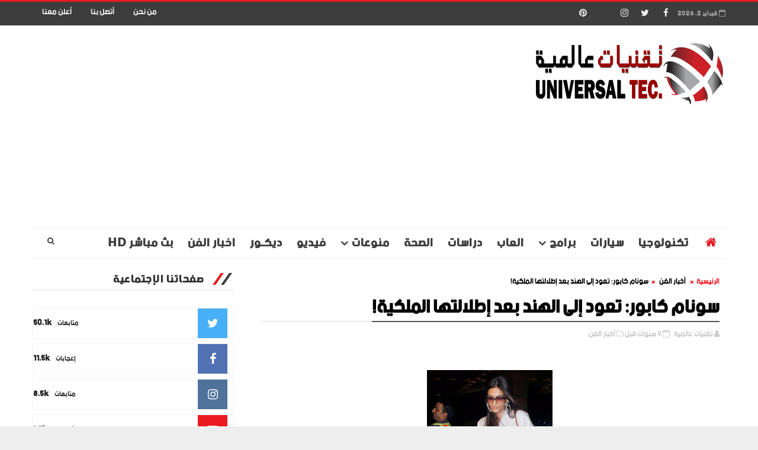

--- FILE ---
content_type: text/html; charset=UTF-8
request_url: https://www.un-tec.com/2017/05/sonam.html
body_size: 45283
content:
<!DOCTYPE html>
<html class='v2' dir='rtl' xmlns='http://www.w3.org/1999/xhtml' xmlns:b='http://www.google.com/2005/gml/b' xmlns:data='http://www.google.com/2005/gml/data' xmlns:expr='http://www.google.com/2005/gml/expr'>
<head>
<link href='https://www.blogger.com/static/v1/widgets/2370241452-css_bundle_v2_rtl.css' rel='stylesheet' type='text/css'/>
<!-- Meta Pixel Code -->
<script>
!function(f,b,e,v,n,t,s)
{if(f.fbq)return;n=f.fbq=function(){n.callMethod?
n.callMethod.apply(n,arguments):n.queue.push(arguments)};
if(!f._fbq)f._fbq=n;n.push=n;n.loaded=!0;n.version='2.0';
n.queue=[];t=b.createElement(e);t.async=!0;
t.src=v;s=b.getElementsByTagName(e)[0];
s.parentNode.insertBefore(t,s)}(window, document,'script',
'https://connect.facebook.net/en_US/fbevents.js');
fbq('init', '1606317056495708');
fbq('track', 'PageView');
</script>
<noscript><img height='1' src='https://www.facebook.com/tr?id=1606317056495708&ev=PageView&noscript=1' style='display:none' width='1'/></noscript>
<!-- End Meta Pixel Code -->
<!-- Google tag (gtag.js) -->
<script async='async' src='https://www.googletagmanager.com/gtag/js?id=G-GMPWSQD105'></script>
<script>
  window.dataLayer = window.dataLayer || [];
  function gtag(){dataLayer.push(arguments);}
  gtag('js', new Date());

  gtag('config', 'G-GMPWSQD105');
</script>
<script async='async' crossorigin='anonymous' src='https://pagead2.googlesyndication.com/pagead/js/adsbygoogle.js?client=ca-pub-5685588422228966'></script>
<link href='//www.fontstatic.com/f=bein' rel='stylesheet' type='text/css'/>
<meta content='d9d759a1af5e8a78eb9f82569267de06' name='p:domain_verify'/>
<!-- [ اكواد ميتا تاج ] -->
<include expiration='7d' path='*.css'></include>
<include expiration='7d' path='*.js'></include>
<include expiration='3d' path='*.gif'></include>
<include expiration='3d' path='*.jpeg'></include>
<include expiration='3d' path='*.jpg'></include>
<include expiration='3d' path='*.png'></include>
<meta content='sat, 02 jun 2021 00:00:00 GMT' http-equiv='expires'/>
<script type='application/ld+json'>{ "@context": "http://schema.org", "@type": "WebSite", "url": "https://www.un-tec.com/", "potentialAction": { "@type": "SearchAction", "target": "https://www.un-tec.com/?q={search_term}", "query-input": "required name=search_term" } }</script>
<meta content='سونام كابور: تعود إلى الهند بعد إطلالتها الملكية! , تقنيات عالمية: سونام كابور: تعود إلى الهند بعد إطلالتها الملكية! , تقنيات عالمية' name='keywords'/>
<meta content='width=device-width, initial-scale=1, maximum-scale=1' name='viewport'/>
<meta content='text/html; charset=UTF-8' http-equiv='Content-Type'/>
<meta content='blogger' name='generator'/>
<link href='https://www.un-tec.com/favicon.ico' rel='icon' type='image/x-icon'/>
<link href='https://www.un-tec.com/2017/05/sonam.html' rel='canonical'/>
<link rel="alternate" type="application/atom+xml" title="تقنيات عالمية - Atom" href="https://www.un-tec.com/feeds/posts/default" />
<link rel="alternate" type="application/rss+xml" title="تقنيات عالمية - RSS" href="https://www.un-tec.com/feeds/posts/default?alt=rss" />
<link rel="service.post" type="application/atom+xml" title="تقنيات عالمية - Atom" href="https://www.blogger.com/feeds/393519771561594960/posts/default" />

<link rel="alternate" type="application/atom+xml" title="تقنيات عالمية - Atom" href="https://www.un-tec.com/feeds/2005299866110147875/comments/default" />
<!--Can't find substitution for tag [blog.ieCssRetrofitLinks]-->
<link href='https://blogger.googleusercontent.com/img/b/R29vZ2xl/AVvXsEhxiNEXHfQQf3fKgAZeQf98vC_JhqfrcHWSWSkFFSxnIG2ISEWpY2uC9cbxyk5uQG41YiM-9A7KAOJuH1LoqVROnQ4GbKgmjPUZ8mTniUMFMp6vM1eop2aqB8h6St4YY-Hg-NukzgwMwYjW/s400/%25D8%25B3%25D9%2588%25D9%2586%25D8%25A7%25D9%2585+%25D9%2583%25D8%25A7%25D8%25A8%25D9%2588%25D8%25B1.jpg' rel='image_src'/>
<meta content='https://www.un-tec.com/2017/05/sonam.html' property='og:url'/>
<meta content='سونام كابور: تعود إلى الهند بعد إطلالتها الملكية! ' property='og:title'/>
<meta content='تقنيات عالمية
موقع تقني متخصص في عرض أهم أخبار التكنولوجيا في جميع أنحاء العالم' property='og:description'/>
<meta content='https://blogger.googleusercontent.com/img/b/R29vZ2xl/AVvXsEhxiNEXHfQQf3fKgAZeQf98vC_JhqfrcHWSWSkFFSxnIG2ISEWpY2uC9cbxyk5uQG41YiM-9A7KAOJuH1LoqVROnQ4GbKgmjPUZ8mTniUMFMp6vM1eop2aqB8h6St4YY-Hg-NukzgwMwYjW/w1200-h630-p-k-no-nu/%25D8%25B3%25D9%2588%25D9%2586%25D8%25A7%25D9%2585+%25D9%2583%25D8%25A7%25D8%25A8%25D9%2588%25D8%25B1.jpg' property='og:image'/>
<title>
سونام كابور: تعود إلى الهند بعد إطلالتها الملكية!  - تقنيات عالمية
</title>
<!-- وصف الموقع وكلمات البحث (start) -->
<meta content='برامج, كمبيوتر, تطبيقات, اندرويد, ايفون , ويندوز , مواقع انترنت, بلوجر , اتصالات , تصميم جرافيك , مونتاج ,العاب , تواصل اجتماعي, لغة انجليزية, تحميل برنامج أخبار, الإمارات, اتجاهات, نيوميديا, مال وأعمال, ملاعب, لايف ستايل, ثقافة, منوعات, صحة, شباب, تكنولوجيا' name='Keywords'/>
<!-- وصف الموقع وكلمات البحث (end) -->
<!--تعذّر عرض عقدة المظهر "meta".

The expression 'تقنيات عالمية' is not valid.
-->
<meta content='https://www.un-tec.com/2017/05/sonam.html' property='og:url'/>
<meta content='article' property='og:type'/>
<meta content='https://blogger.googleusercontent.com/img/b/R29vZ2xl/AVvXsEhxiNEXHfQQf3fKgAZeQf98vC_JhqfrcHWSWSkFFSxnIG2ISEWpY2uC9cbxyk5uQG41YiM-9A7KAOJuH1LoqVROnQ4GbKgmjPUZ8mTniUMFMp6vM1eop2aqB8h6St4YY-Hg-NukzgwMwYjW/s400/%25D8%25B3%25D9%2588%25D9%2586%25D8%25A7%25D9%2585+%25D9%2583%25D8%25A7%25D8%25A8%25D9%2588%25D8%25B1.jpg' property='og:image'/>
<meta content='تقنيات عالمية' property='og:site_name'/>
<meta content='https://www.un-tec.com/' name='twitter:domain'/>
<meta content='سونام كابور: تعود إلى الهند بعد إطلالتها الملكية! ' name='twitter:title'/>
<meta content='summary_large_image' name='twitter:card'/>
<meta content='https://blogger.googleusercontent.com/img/b/R29vZ2xl/AVvXsEhxiNEXHfQQf3fKgAZeQf98vC_JhqfrcHWSWSkFFSxnIG2ISEWpY2uC9cbxyk5uQG41YiM-9A7KAOJuH1LoqVROnQ4GbKgmjPUZ8mTniUMFMp6vM1eop2aqB8h6St4YY-Hg-NukzgwMwYjW/s400/%25D8%25B3%25D9%2588%25D9%2586%25D8%25A7%25D9%2585+%25D9%2583%25D8%25A7%25D8%25A8%25D9%2588%25D8%25B1.jpg' name='twitter:image'/>
<meta content='سونام كابور: تعود إلى الهند بعد إطلالتها الملكية! ' name='twitter:title'/>
<!-- معرف حساب فيسبوك وتويتر للمشرف وتطبيق فيسبوك للتعليقات -->
<meta content='Fhttps://www.facebook.com/universal.tecn/' property='fb:app_id'/>
<meta content='https://www.facebook.com/universal.tecn/' property='fb:admins'/>
<meta content='@universal_tec' name='twitter:site'/>
<meta content='@universal_tec' name='twitter:creator'/>
<style id='page-skin-1' type='text/css'><!--
/*
-----------------------------------------------
Name:        KEMO
Author :     https://yosef2015.blogspot.com/
License:     Free Version
----------------------------------------------- */
/* Variable definitions
-----------------------
<Variable name="body.background" description="Background" type="background" color="#eee" default="$(color) url() repeat fixed top right"/>
<Group description="Main Settings" selector="body">
<Variable name="maincolor" description="Primary Color" type="color" default="#eb1a21" />
<Variable name="darkcolor" description="Primary Text Color" type="color" default="#3d3d3d" />
<Variable name="seconddarkcolor" description="Primary Dark Color" type="color" default="#373e59" />
<Variable name="menucolor" description="menu Background Color" type="color" default="#333333" />
</Group>
-----------------------
*/
html,body,.section,.widget,div,span,applet,object,iframe,h1,h2,h3,h4,h5,h6,p,blockquote,pre,a,abbr,acronym,address,big,cite,code,del,dfn,em,font,img,ins,kbd,q,s,samp,small,strike,strong,sub,sup,tt,var,dl,dt,dd,ol,ul,li,fieldset,form,label,legend,table,caption,tbody,tfoot,thead,tr,th,td,figure{margin:0;padding:0}html{overflow-x:hidden}a{text-decoration:none;color:#000}article,aside,details,figcaption,figure,footer,header,hgroup,menu,nav,section{display:block}table{border-collapse:separate;border-spacing:0}caption,th,td{text-align:right;font-weight:normal}blockquote:before,blockquote:after,q:before,q:after{content:""}.quickedit,.home-link{display:none}blockquote,q{quotes:"" ""}sup{vertical-align:super;font-size:smaller}code{font-family:'bein', Courier, monospace;font-size:12px;color:#272727}::-moz-selection{background-color:#eb1a21;color:#fff}::selection{background-color:#eb1a21;color:#fff}a img{border:none}ol,ul{padding:0;margin:0;text-align:right}ol li{list-style-type:decimal;padding:0 0 5px}ul li{list-style-type:disc;padding:0 0 5px}ul ul,ol ol{padding:0}.section,.widget,.widget ul{margin:0;padding:0}a:hover{color:#eb1a21}.post-body a,.post-body a:visited,.post-body a:link{font-weight:bold;color:#eb1a21}abbr.published.timeago{text-decoration:none}.sidebar #ContactForm1,.lowerbar #ContactForm1{display:none;visibility:hidden;opacity:0}#navbar-iframe,.navbar,.Attribution,.post-author-widget,.post-author-social{height:0px;visibility:hidden;display:none}.feed-links,.post-footer-line.post-footer-line-1,.post-footer-line.post-footer-line-2,.post-footer-line.post-footer-line-3{display:none}.item-control{display:none !important}h2.date-header,h4.date-header{display:none;margin:1.5em 0 .5em}h1,h2,h3,h4,h5,h6{font-family:bein;font-weight:400;color:#2e2e2e}img{max-width:100%;vertical-align:middle;border:0}.widget iframe,.widget img{max-width:100%}.status-msg-border{border:1px solid #ff545a;background:#eb1a21}.status-msg-body{color:#3d3d3d;font-family:bein;letter-spacing:0px;font-weight:400}:after,:before,*{outline:0;transition:all .0s ease;-webkit-transition:all .0s ease;-moz-transition:all .0s ease;-o-transition:all .0s ease}body{color:#2e2e2e;font-family:'bein', sans-serif;font-size:1px;font-weight:normal;line-height:21px;background:#eeeeee url() repeat fixed top right}#body-wrapper{max-width:100%;margin:0 auto;background-color:#FFF}.body-row{width:1170px}#content-wrapper{margin:0 auto;padding:20px 0 40px;overflow:hidden}#main-wrapper{float:right;width:68%;max-width:800px}#sidebar-wrapper{float:left;width:30%;max-width:340px}.top-bar{background:#3d3d3d;border-top:3px solid #eb1a21}.top-bar-wrapper{position:relative;min-height:40px;color:#aaaaaa;margin:0 auto}.top-header-date{font-size:12px}.top-bar-social{float:right;padding:5px 0}.top-bar-social li{display:inline;padding:0;float:right;margin-left:5px}.top-bar-social .widget ul{padding:0}.top-bar-social .LinkList ul{text-align:center;margin:0}.top-bar-social #social a{display:block;width:30px;height:30px;line-height:30px;font-size:15px;color:#eeeeee;transition:background 0.3s linear;-moz-transition:background 0.3s linear;-webkit-transition:background 0.3s linear;-o-transition:background 0.3s linear}.top-bar-social #social a:before{display:inline-block;font:normal normal normal 22px/1 FontAwesome;font-size:inherit;font-style:normal;font-weight:400;-webkit-font-smoothing:antialiased;-moz-osx-font-smoothing:grayscale}.top-bar-social .bloglovin:before{content:"\f004"}.top-bar-social .facebook:before{content:"\f09a"}.top-bar-social .twitter:before{content:"\f099"}.top-bar-social .gplus:before{content:"\f0d5"}.top-bar-social .rss:before{content:"\f09e"}.top-bar-social .youtube:before{content:"\f167"}.top-bar-social .skype:before{content:"\f17e"}.top-bar-social .stumbleupon:before{content:"\f1a4"}.top-bar-social .tumblr:before{content:"\f173"}.top-bar-social .vine:before{content:"\f1ca"}.top-bar-social .stack-overflow:before{content:"\f16c"}.top-bar-social .linkedin:before{content:"\f0e1"}.top-bar-social .dribbble:before{content:"\f17d"}.top-bar-social .soundcloud:before{content:"\f1be"}.top-bar-social .behance:before{content:"\f1b4"}.top-bar-social .digg:before{content:"\f1a6"}.top-bar-social .instagram:before{content:"\f16d"}.top-bar-social .pinterest:before{content:"\f0d2"}.top-bar-social .delicious:before{content:"\f1a5"}.top-bar-social .codepen:before{content:"\f1cb"}.top-bar-social #social a.bloglovin:hover{color:#eb1a21}.top-bar-social #social a.facebook:hover{color:#3b5998}.top-bar-social #social a.twitter:hover{color:#00aced}.top-bar-social #social a.gplus:hover{color:#df4b37}.top-bar-social #social a.rss:hover{color:#f26522}.top-bar-social #social a.youtube:hover{color:#cd201f}.top-bar-social #social a.skype:hover{color:#00aff0}.top-bar-social #social a.stumbleupon:hover{color:#eb4924}.top-bar-social #social a.tumblr:hover{color:#35465c}.top-bar-social #social a.vine:hover{color:#00b488}.top-bar-social #social a.stack-overflow:hover{color:#f48024}.top-bar-social #social a.linkedin:hover{color:#0077b5}.top-bar-social #social a.dribbble:hover{color:#ea4c89}.top-bar-social #social a.soundcloud:hover{color:#ff3300}.top-bar-social #social a.behance:hover{color:#1769ff}.top-bar-social #social a.digg:hover{color:#005be2}.top-bar-social #social a.instagram:hover{color:#c13584}.top-bar-social #social a.pinterest:hover{color:#bd081c}.top-bar-social #social a.delicious:hover{color:#3399ff}.top-bar-social #social a.codepen:hover{color:#47cf73}.top-bar-menu{float:left}.top-menu ul{overflow:hidden;list-style:none;padding:0;margin:0}.top-menu ul li{float:right;display:inline-block;list-style:none;padding:0}.top-menu ul li a{padding:10px 16px;display:block;border:none !important;text-decoration:none;line-height:inherit;font-size:14px;font-weight:normal;color:#eeeeee;text-transform:capitalize;font-family:bein}.top-menu ul li a:hover{color:#eb1a21}.top-header-date{line-height:30px}.menu-left{float:left}#search-bar{z-index:99;float:left;margin:0 0 0 8px}.header-search{color:#fff;cursor:pointer;display:block;height:50px;text-align:center;position:relative;left:0;top:0;width:45px;border-radius:0;box-sizing:border-box;color:#3d3d3d;line-height:50px}.header-search:hover{color:#eb1a21}.header-search i{font-style:normal;font-size:13px;cursor:pointer}.header-search .fa-times.active,.fa-search{display:inline-block}.header-search .fa-times,.fa-search.active{display:none}.search-form{display:none;position:absolute;top:50px;left:0;padding:15px;background:#eee;z-index:9999;transition:none}.search-form input{border:1px solid rgba(208, 208, 208, 0.45);height:36px;text-indent:5px;background:#fff;color:#3d3d3d}.search-form button{border:none;border-radius:3px;color:#ffffff;cursor:pointer;font-size:14px;height:36px;width:36px;position:relative;background:#ff6644}.iconheader{position:relative;float:left}.iconheader a i{font-size:18px;line-height:80px;margin-right:10px;color:#999}.iconheader a i:hover{color:#E80007}.header-wrap{background:#fff}#header-wrappers{color:#fff;padding:30px 0;margin:0 auto}#header-inner{background-position:right;background-repeat:no}.headerright img{height:auto;max-height:100%;margin:0}.headerright h1,.headerright h1 a,.headerright h1 a:hover,.headerright h1 a:visited{font-family:'bein', cursive;color:#3d3d3d;font-size:52px;font-weight:normal;line-height:1.2em;margin:0;padding:0 0 5px;text-decoration:none;text-transform:uppercase;letter-spacing:1px}.headerright h3{font-weight:400;margin:0;padding:0}.headerright .description{color:#666;margin:0;padding:0;text-transform:capitalize;text-align:left;text-indent:0;letter-spacing:1px;font-size:13px}.headerright{float:right;margin:0;padding:0;width:auto}.headerleft{float:left;margin:0;padding:1px 0 0;width:730px}.headerright .description span{padding:0}.selectnav{display:none}.tm-menu{font-weight:400;margin:0 auto;height:50px}ul#nav1{list-style:none;margin:0;padding:0}#menu .widget{display:none}#menu{height:50px;position:relative;text-align:center;z-index:15;margin:0 auto;padding-left:50px;float:right}.menu-wrap{margin:0 auto;position:relative;height:50px;border-bottom:1px solid rgba(0,0,0,0.05);border-top:1px solid rgba(0,0,0,0.05)}#menu ul > li{position:relative;vertical-align:middle;display:inline-block;padding:0;margin:0}.tm-menu .hub-home{float:right;display:inline-block;padding:0 !important;height:50px;width:50px;text-align:center;border-radius:100%}.tm-menu .hub-home a{color:#eb1a21;font-size:20px;line-height:50px;max-height:50px;padding:0 !important}#menu ul > li > a{color:#3d3d3d;font-size:20px;font-weight:700;line-height:50px;display:inline-block;text-transform:uppercase;text-decoration:none;letter-spacing:1px;margin:0;padding:0 12px;font-family:bein}#menu ul > li > ul > li:first-child > a{padding-right:12px}#menu ul > li > ul{position:absolute;background:#fff;top:100%;right:0;min-width:180px;padding:0;z-index:99;margin-top:0;border:1px solid rgba(0,0,0,0.05);border-top:0;visibility:hidden;opacity:0;-webkit-transform:translateY(10px);-moz-transform:translateY(10px);transform:translateY(10px);transition:all 0.3s ease}#menu ul > li > ul > li > ul{position:absolute;background:#fff;top:0;right:180px;width:180px;z-index:99;margin-top:0;margin-right:0;padding:0;border-top:1px solid rgba(0,0,0,0.05);visibility:hidden;opacity:0;-webkit-transform:translateX(-10px);-moz-transform:translateX(-10px);transform:translateX(-10px);transition:all 0.3s ease}#menu ul > li > ul > li{display:block;float:none;text-align:right;position:relative;border-bottom:1px solid;border-top:none;border-color:rgba(0,0,0,0.05)}#menu ul > li > ul > li:last-child{border:0}#menu ul > li a:hover{color:#eb1a21}#menu ul > li > ul > li a{font-size:11px;display:block;color:#3d3d3d;line-height:35px;text-transform:uppercase;text-decoration:none;margin:0;padding:0 12px;border-left:0;border:0}#menu ul > li.parent > a:after{content:'\f107';font-family:FontAwesome;float:left;margin-right:5px}#menu ul > li:hover > ul{opacity:1;visibility:visible;-webkit-transform:translateY(0);-moz-transform:translateY(0);transform:translateY(0)}#menu ul > li > ul > li:hover > ul{opacity:1;visibility:visible;-webkit-transform:translateX(0);-moz-transform:translateX(0);transform:translateX(0)}#menu ul > li > ul > li.parent > a:after{content:'\f104';float:left}.feat-slider-wrap{position:relative;margin:0 auto 15px}.ty-slide-show{margin:0 auto;overflow:hidden}.ty-slide-show.slide-block{opacity:1}.ty-slide-show ul{padding:0;list-style:none}.ty-slide-show li{list-style:none;padding:0}.ty-slide .ty-wow{overflow:hidden;border-bottom:1px solid #F5F5F5;padding:0;position:relative}.ty-slide .ty-wow:hover .ty-thumb-bonos img{transform:scale(1.1) rotate(-1deg);transition:all .3s ease-in-out}.ty-slide .ty-thumb-bonos img{position:relative;float:right;margin:0 !important;width:100%;height:400px;overflow:hidden;display:block;vertical-align:middle;object-fit:cover;transition:all .3s ease-in-out}.top-widget .ty-slide .ty-thumb-bonos img,.top-widget .ty-slide .ty-slide-con{height:350px}.ty-slide .ty-slide-con{position:absolute;bottom:0;text-align:right;width:100%;z-index:2;box-sizing:border-box;-webkit-transition:all 0.2s ease-in-out;-moz-transition:all 0.2s ease-in-out;-ms-transition:all 0.2s ease-in-out;-o-transition:all 0.2s ease-in-out;transition:all 0.2s ease-in-out}.ty-slide .ty-slide-con-tab{vertical-align:middle;padding:10px 20px 20px;box-sizing:border-box}.ty-slide-meta-tab{display:block;clear:both;background:rgba(44, 44, 44, 0.62);padding:10px;box-sizing:border-box}.ty-slide .ty-slide-con-cell{position:relative;width:80%;margin:0 auto;padding:20px 10px}.ty-slide .ty-slide-con-tab .recent-summary{display:block;color:#dfdfdf;padding:5px 0 0;line-height:20px;font-size:13px}.post-slider .ty-slide-con-tab .recent-auth,.post-slider .ty-slide-con-tab .recent-date{color:#bdbdbd;font-size:12px;font-weight:400}.post-slider .ty-slide-con-tab .recent-auth{margin-left:10px}.post-slider .ty-slide-con-tab .recent-auth:before{content:'\f007';font-family:fontawesome;color:#bbb;margin-left:5px}.post-slider .ty-slide-con-tab .recent-date:before{content:'\f133';font-family:fontawesome;color:#bbb;margin-left:5px}.tyslide-more{background:#eb1a21;padding:5px 12px !important;display:inline-block;vertical-align:middle;margin:0;font-size:12px;text-transform:capitalize;border-radius:2px;color:#f7f7f7;font-weight:400;white-space:nowrap;font-family:bein}.ty-slide .ty-bonos-entry{overflow:hidden;line-height:0;margin:0;padding:5px 10px;font-family:bein;float:right;background:rgba(0, 153, 229, 0.38);box-sizing:border-box}.ty-slide .ty-bonos-entry a{color:#fff;font-weight:400;letter-spacing:1px;text-transform:capitalize;font-size:24px;line-height:1.5em;-webkit-transition:all 0.2s ease-in-out;-moz-transition:all 0.2s ease-in-out;-ms-transition:all 0.2s ease-in-out;-o-transition:all 0.2s ease-in-out;transition:all 0.2s ease-in-out}.yard-auth-ty,.ty-time{color:#bdbdbd;font-size:12px;font-weight:400}.ty-wow .tyimg-lay{position:absolute;right:0;left:0;top:0;bottom:0;opacity:.5;content:'';transition:all .2s ease;background:#2c2f30}.ty-slide:hover .tyimg-lay{opacity:.75}.ty-slide-con-tab .recent-date{color:#fff}.owl-carousel,.owl-carousel .owl-item{-webkit-tap-highlight-color:transparent;position:relative}.owl-carousel{display:none;width:100%;z-index:1}.owl-carousel .owl-stage{position:relative;-ms-touch-action:pan-Y;-moz-backface-visibility:hidden}.owl-carousel .owl-stage:after{content:".";display:block;clear:both;visibility:hidden;line-height:0;height:0}.owl-carousel .owl-stage-outer{position:relative;overflow:hidden;-webkit-transform:translate3d(0,0,0)}.owl-carousel .owl-item,.owl-carousel .owl-wrapper{-webkit-backface-visibility:hidden;-moz-backface-visibility:hidden;-ms-backface-visibility:hidden;-webkit-transform:translate3d(0,0,0);-moz-transform:translate3d(0,0,0);-ms-transform:translate3d(0,0,0)}.owl-carousel .owl-item{min-height:1px;float:right;-webkit-backface-visibility:hidden;-webkit-touch-callout:none}.owl-carousel .owl-item img{display:block;width:100%}.owl-carousel .owl-dots.disabled,.owl-carousel .owl-nav.disabled{display:none}.no-js .owl-carousel,.owl-carousel.owl-loaded{display:block}.owl-carousel .owl-dot,.owl-carousel .owl-nav .owl-next,.owl-carousel .owl-nav .owl-prev{cursor:pointer;cursor:hand;-webkit-user-select:none;-khtml-user-select:none;-moz-user-select:none;-ms-user-select:none;user-select:none}.owl-carousel.owl-loading{opacity:0;display:block}.owl-carousel.owl-hidden{opacity:0}.owl-carousel.owl-refresh .owl-item{visibility:hidden}.owl-carousel.owl-drag .owl-item{-webkit-user-select:none;-moz-user-select:none;-ms-user-select:none;user-select:none}.owl-carousel.owl-grab{cursor:move;cursor:grab}.owl-carousel.owl-rtl{direction:rtl}.owl-carousel.owl-rtl .owl-item{float:left}.owl-carousel .animated{animation-duration:1s;animation-fill-mode:both}.owl-carousel .owl-animated-in{z-index:0}.owl-carousel .owl-animated-out{z-index:1}.owl-carousel .fadeOut{animation-name:fadeOut}@keyframes "fadeOut"{0%{opacity:1;}100%{opacity:0;}}.owl-height{transition:height .5s ease-in-out}.owl-carousel .owl-item .owl-lazy{opacity:0;transition:opacity .4s ease}.owl-carousel .owl-item img.owl-lazy{transform-style:preserve-3d}.owl-carousel .owl-video-wrapper{position:relative;height:100%;background:#000}.owl-carousel .owl-video-play-icon{position:absolute;height:80px;width:80px;right:50%;top:50%;margin-right:-40px;margin-top:-40px;background:url(owl.video.play.png) no-repeat;cursor:pointer;z-index:1;-webkit-backface-visibility:hidden;transition:transform .1s ease}.owl-carousel .owl-video-play-icon:hover{-ms-transform:scale(1.3,1.3);transform:scale(1.3,1.3)}.owl-carousel .owl-video-playing .owl-video-play-icon,.owl-carousel .owl-video-playing .owl-video-tn{display:none}.owl-carousel .owl-video-tn{opacity:0;height:100%;background-position:center center;background-repeat:no-repeat;background-size:contain;transition:opacity .4s ease}.owl-carousel .owl-video-frame{position:relative;z-index:1;height:100%;width:100%}.owl-theme .owl-dots,.owl-theme .owl-nav{text-align:center;-webkit-tap-highlight-color:transparent}.owl-theme .owl-nav{margin-top:10px}.owl-theme .owl-nav [class*=owl-]{color:#FFF;font-size:14px;margin:5px;padding:4px 7px;background:#D6D6D6;display:inline-block;cursor:pointer;border-radius:3px}.owl-theme .owl-nav [class*=owl-]:hover{background:#869791;color:#FFF;text-decoration:none}.owl-theme .owl-nav .disabled{opacity:.5;cursor:default}.owl-theme .owl-nav.disabled+.owl-dots{margin-top:10px}.owl-theme .owl-dots .owl-dot{display:inline-block;zoom:1}.owl-theme .owl-dots .owl-dot span{width:10px;height:10px;margin:5px 7px;background:#D6D6D6;display:block;-webkit-backface-visibility:visible;transition:opacity .2s ease;border-radius:30px}.owl-theme .owl-dots .owl-dot.active span,.owl-theme .owl-dots .owl-dot:hover span{background:#869791}.owl-prev,.owl-next{top:0;color:#eb1a21;font-family:FontAwesome;position:absolute;background:#F5f5f5;z-index:1;display:block;cursor:pointer;padding:10px;text-align:center;overflow:hidden;transition:all .2s linear;-moz-transition:all .2s linear;-webkit-transition:all .2s linear;-o-transition:all .2s linear}.owl-prev:before{content:'\f0a5';font-family:fontawesome}.owl-next:before{content:'\f0a4';font-family:fontawesome}.owl-next{left:0}.owl-prev{right:0}.ty-slide:hover .owl-prev,.ty-slide:hover .owl-next{background:#eb1a21;color:#fff}.sidebar .widget{margin-bottom:20px;position:relative}.sidebar h2{border-bottom:1px solid #e0e0e0;color:#2e2e2e;font-size:18px;padding:4px 0;margin:0 0 20px;font-weight:700;letter-spacing:1.5px;text-transform:Uppercase;position:relative;padding-right:50px}.sidebar h2:before{content:'';position:absolute;right:10px;top:5px;width:5px;height:20px;background:#3d3d3d;transform:skewX(-35deg);-webkit-transform:skewX(-35deg);-moz-transform:skewX(-35deg);-ms-transform:skewX(-35deg);-o-transform:skewX(-35deg)}.sidebar h2:after{content:'';position:absolute;right:24px;top:5px;width:5px;height:20px;background:#eb1a21;transform:skewX(-35deg);-webkit-transform:skewX(-35deg);-moz-transform:skewX(-35deg);-ms-transform:skewX(-35deg);-o-transform:skewX(-35deg)}.sidebar ul,.sidebar li{list-style-type:none;margin:0;padding:0}.sidebar .widget-content{padding:0}.menu-tab li a,.sidetabs .section{transition:all 0s ease;-webkit-transition:all 0s ease;-moz-transition:all 0s ease;-o-transition:all 0s ease;-ms-transition:all 0s ease}.menu-tab{display:flex;clear:both;padding:0;margin:0}.sidetabs .widget h2{display:none}.menu-tab li{width:33.3%;float:right;display:inline-block;padding:0;position:relative}.menu-tab li a{font-family:bein;height:32px;text-align:center;padding:0;font-weight:700;display:block;color:#3d3d3d;background-color:#eee;font-size:14px;line-height:32px;letter-spacing:1.5px;text-transform:uppercase}.menu-tab li.active a{color:#fff;background-color:#eb1a21}.menu-tab li{display:none}.hide-tab{display:inline-block !important}#tabside3{margin-bottom:15px}.sidetabs .widget-content{padding:15px 0 0}.tyard-wrapper{margin:10px auto;overflow:hidden}.tyard h2{display:none;visibility:hidden}.preload{opacity:0;transition:all .3s ease;-webkit-transition:all .3s ease;-moz-transition:all .3s ease;-o-transition:all .3s ease}.comload{opacity:1;transition:all .3s ease;-webkit-transition:all .3s ease;-moz-transition:all .3s ease;-o-transition:all .3s ease}.tyard .ty-first{width:60%;position:relative;float:right;padding-left:1%;box-sizing:border-box;overflow:hidden}.tyard .ty-feat-image{width:100%;position:relative;overflow:hidden}.templatesyard .ty-first .tyard-thumb{position:relative;width:100%;height:200px}.tyard-thumb{overflow:hidden}.templatesyard .ty-img{width:100%;height:200px;position:relative;display:block;transition:all .3s ease-in-out}.tyard .ty-first .tyard-thumb,.tyard .ty-img{height:390px}.ty-first .ty-img:after{content:no-close-quote;position:absolute;right:0;bottom:0;width:100%;height:230px;background:url([data-uri]) repeat-x;opacity:.8}.templatesyard .ty-feat .ty-rest .yard-img:after{content:no-close-quote;position:absolute;right:0;bottom:0;width:100%;height:110px;background:url([data-uri]) repeat-x;opacity:.8}.templatesyard .ty-feat .ty-last .yard-img:after{height:230px}.tyard .yard-label{z-index:2}.tyard .yard-label{background:#FA29AF;color:#fff;text-transform:uppercase;height:20px;line-height:20px;display:inline-block;padding:0 6px;font-size:11px;font-weight:400;margin-bottom:8px}.tyard .yard-label a{color:#fff}.tyard .yard-label a:before{content:"\f03e";margin-left:5px;font-family:FontAwesome;font-style:normal;font-weight:normal;-webkit-font-smoothing:antialiased;-moz-osx-font-smoothing:grayscale}.tyard .ty-feat .ty-rest-wrap:nth-child(2) .yard-label a:before{content:"\f03d"}.tyard .ty-feat .ty-rest-wrap:nth-child(3) .yard-label a:before{content:"\f001"}.tyard .ty-feat .ty-rest-wrap:nth-child(4) .yard-label a:before{content:"\f143"}.tyard .ty-feat .ty-rest-wrap:nth-child(5) .yard-label a:before{content:"\f143"}.tyard .ty-feat .ty-rest-wrap:nth-child(2) .yard-label{background:#08f}.tyard .ty-feat .ty-rest-wrap:nth-child(3) .yard-label{background:#4ca80b}.tyard .ty-feat .ty-rest-wrap:nth-child(4) .yard-label{background:#37cae8}.tyard .ty-feat .ty-rest-wrap:nth-child(5) .yard-label{background:rgb(235, 26, 33)}.tyard .tyard-thumb .item-cmm{position:absolute;top:0;left:0;z-index:2;color:#fff;text-transform:uppercase;height:20px;line-height:20px;display:inline-block;padding:0 6px;font-size:11px;font-weight:400;background:#eb1a21}.tyard .tyard-thumb .item-cmm:before{content:"\f086";margin-left:5px;font-family:FontAwesome;font-style:normal;font-weight:normal;-webkit-font-smoothing:antialiased;-moz-osx-font-smoothing:grayscale}.tyard .ty-first .ty-con-yard,.column .ty-first .ty-con-yard{position:absolute;bottom:0;width:100%;z-index:2;padding:15px;box-sizing:border-box}.tyard .ty-first .ty-con-yard .tyard-title a,.column .ty-first .ty-con-yard .tyard-title a,.tyard .ty-last .yard-tent-ty .tyard-title a{display:block;font-size:19px;color:#fff;font-weight:400;line-height:1.4em;margin-bottom:5px}.ty-con-yard .yard-auth-ty,.ty-con-yard .ty-time{color:#ccc}.recent-summary{display:block;color:#ccc;padding:10px 0}.tyard .ty-feat .ty-rest-wrap{width:40%;position:relative;float:none;margin-bottom:1%;box-sizing:border-box;overflow:hidden}.tyard .ty-feat .ty-last{width:25%;position:relative;float:right;padding:0;box-sizing:border-box;overflow:hidden}.tyard .ty-feat .ty-rest{overflow:hidden;display:block;padding:0;position:relative}.tyard .ty-feat .ty-rest-wrap:nth-child(4) .ty-rest,.tyard .ty-feat .ty-rest-wrap:nth-child(5) .ty-rest{margin-top:10px}.tyard .ty-feat .ty-rest-wrap:nth-child(3),.tyard .ty-feat .ty-rest-wrap:nth-child(5){padding-left:0}.templatesyard .ty-feat .ty-rest .tyard-thumb{width:100%;height:190px;vertical-align:middle}.templatesyard .ty-feat .ty-rest .yard-img{width:100%;height:190px;position:relative;display:block;transition:all .3s ease-in-out}.templatesyard .ty-feat .ty-last .yard-img,.templatesyard .ty-feat .ty-last .tyard-thumb{height:390px}.tyimg-lay{position:absolute;right:0;top:0;z-index:1;width:100%;height:100%;background-color:rgba(40,35,40,0.05)}.templatesyard .ty-feat .ty-rest .yard-tent-ty{position:absolute;bottom:0;width:100%;z-index:2;padding:15px;box-sizing:border-box;transition:all .4s ease-in-out}.templatesyard .ty-feat .ty-rest-wrap .ty-rest .yard-tent-ty{bottom:0}.tyard .ty-rest .yard-tent-ty .tyard-title{overflow:hidden;line-height:0;margin:0 0 2px;padding:0}.tyard .ty-rest-wrap .ty-rest .yard-tent-ty .tyard-title a{color:#fff;font-weight:400;font-size:13px;line-height:1.5em}.tyard .ty-first:hover .ty-img,.tyard .ty-rest:hover .yard-img{transform:scale(1.1) rotate(-1deg);transition:all .3s ease-in-out}.tyard .ty-first:hover .tyimg-lay,.tyard .ty-rest:hover .tyimg-lay{background-color:rgba(0,0,0,.2);transition:all .3s ease-in-out}.templatesyard .ty-first .tyard-thumb:before,.templatesyard .ty-feat .ty-rest .tyard-thumb:before{content:"\f03e";font-family:FontAwesome;line-height:25px;width:25px;height:25px;font-size:12px;color:#fff;text-align:center;background-color:RGBA(0,0,0,0.4);font-weight:400;position:absolute;top:8px;opacity:0.5;z-index:2;padding:0;border:2px solid #fff;border-radius:50%;-webkit-transition:all 500ms cubic-bezier(0.68, -0.55, 0.265, 1.55);transition:all 500ms cubic-bezier(0.68, -0.55, 0.265, 1.55)}.templatesyard .ty-first .tyard-thumb:before{right:7px}.templatesyard .ty-feat .ty-rest .tyard-thumb:before{left:7px}.tyard .ty-feat .ty-rest-wrap:nth-child(2) .ty-rest .tyard-thumb:before{content:"\f03d"}.tyard .ty-feat .ty-rest-wrap:nth-child(3) .ty-rest .tyard-thumb:before{content:"\f001"}.tyard .ty-feat .ty-rest-wrap:nth-child(4) .ty-rest .tyard-thumb:before{content:"\f143"}.tyard .ty-feat .ty-rest-wrap:nth-child(5) .ty-rest .tyard-thumb:before{content:"\f143"}.templatesyard .ty-first .tyard-thumb:hover:before,.templatesyard .ty-feat .ty-rest .tyard-thumb:hover:before{background-color:#eb1a21;border-color:#eb1a21;-webkit-box-shadow:0 3px 5px rgba(0, 0, 0, 0.25);-moz-box-shadow:0 3px 5px rgba(0, 0, 0, 0.25);box-shadow:0 3px 5px rgba(0, 0, 0, 0.25);opacity:1}.tybox-wrapper{margin:0 0 10px;overflow:hidden}.tybox .tybox-first{width:50%;position:relative;float:right;padding-left:1.4%;box-sizing:border-box;overflow:hidden}.tybox .tybox-feat-image{width:100%;position:relative;overflow:hidden;padding:10px;box-sizing:border-box;background:#eb1a21}.tybox .tybox-first .tyard-thumb,.tybox .tybox-img{height:250px !important;transition:all .3s ease-in-out}.templatesyard .tyard-thumb:hover .tybox-img,.templatesyard .tyard-thumb:hover .yard-img,.templatesyard .tylist-first .tyard-thumb:hover .tylist-img,.templatesyard .col-right-first .tyard-thumb:hover .col-right-img,.templatesyard .col-left-first .tyard-thumb:hover .col-left-img,.templatesyard .ty-feat .tygrid-rest .tygrid-thumb:hover .yard-img,.post-home-image .post-thumb:hover a{transform:scale(1.1) rotate(-1deg);transition:all .3s ease-in-out}.templatesyard .tyard-thumb .tybox-img,.templatesyard .tyard-thumb .yard-img,.templatesyard .tylist-first .tyard-thumb .tylist-img,.templatesyard .col-right-first .tyard-thumb .col-right-img,.templatesyard .col-left-first .tyard-thumb .col-left-img,.templatesyard .ty-feat .tygrid-rest .tygrid-thumb .yard-img,.post-home-image .post-thumb a{transition:all .3s ease-in-out}.templatesyard .tybox-first .tyard-thumb{position:relative;width:100%;height:250px}.templatesyard .tybox-img{width:100%;height:200px;position:relative;display:block}.tybox-first .tyard-thumb .yard-label a{background:#eb1a21;color:#fff;text-transform:uppercase;height:20px;line-height:20px;display:inline-block;padding:0 6px;font-size:11px;font-weight:400;border-radius:2px}.tybox .tybox-con-yard{position:absolute;bottom:0;width:100%;z-index:2;padding:15px;box-sizing:border-box}.tybox .tybox-first .tybox-con-yard .tyard-title a{display:block;font-size:19px;color:#fff;font-weight:400;line-height:1.4em;margin-bottom:5px;margin-top:5px}.tybox .tybox-first .recent-summary{color:#fff;font-size:14px;font-weight:normal}.tybox-more{background:#3d3d3d;padding:5px 12px !important;display:inline-block;vertical-align:middle;margin:0;font-size:12px;text-transform:capitalize;border-radius:2px;color:#f7f7f7;font-weight:700;white-space:nowrap;font-family:bein}.tybox .ty-feat .tybox-rest{float:right;width:50%;padding-left:10px;box-sizing:border-box;margin-bottom:10px;position:relative}.templatesyard .ty-feat .tybox-rest .tyard-thumb{position:relative;float:right;width:100%;height:auto;overflow:hidden;display:block;vertical-align:middle;margin:0 !important}.templatesyard .ty-feat .tybox-rest .yard-img{width:100%;height:250px;position:relative;display:block;transition:all .3s ease-in-out}.templatesyard .ty-feat .tybox-rest .tyard-thumb:before{content:"\f0f6";font-family:FontAwesome;line-height:25px;width:25px;height:25px;font-size:12px;color:#fff;text-align:center;background-color:RGBA(0,0,0,0.4);font-weight:400;position:absolute;top:8px;opacity:0.5;left:7px;z-index:2;padding:0;border:2px solid #fff;border-radius:50%;-webkit-transition:all 500ms cubic-bezier(0.68, -0.55, 0.265, 1.55);transition:all 500ms cubic-bezier(0.68, -0.55, 0.265, 1.55)}.templatesyard .ty-feat .tybox-rest .tyard-thumb:hover:before{background-color:#eb1a21;border-color:#eb1a21;-webkit-box-shadow:0 3px 5px rgba(0, 0, 0, 0.25);-moz-box-shadow:0 3px 5px rgba(0, 0, 0, 0.25);box-shadow:0 3px 5px rgba(0, 0, 0, 0.25);opacity:1;top:40%;left:40%;width:50px;height:50px;line-height:50px;font-size:24px}.tybox .tyimg-lay{position:absolute;right:0;top:0;z-index:1;width:100%;height:100%;opacity:0.5;background:-webkit-linear-gradient(top, rgba(0, 0, 0, 0.3) 50%, rgba(0, 0, 0, 0.6) 70%, rgba(0, 0, 0, 1) 100%);background:-moz-linear-gradient(top, rgba(0, 0, 0, 0.3) 50%, rgba(0, 0, 0, 0.6) 70%, rgba(0, 0, 0, 1) 100%);background:-ms-linear-gradient(top, rgba(0, 0, 0, 0.3) 50%, rgba(0, 0, 0, 0.6) 70%, rgba(0, 0, 0, 1) 100%);background:-o-linear-gradient(top, rgba(0, 0, 0, 0.3) 50%, rgba(0, 0, 0, 0.6) 70%, rgba(0, 0, 0, 1) 100%);background:linear-gradient(top, rgba(0, 0, 0, 0.3) 50%, rgba(0, 0, 0, 0.6) 70%, rgba(0, 0, 0, 1) 100%)}.tybox .yard-tent-ty{position:absolute;bottom:0;width:100%;z-index:2;padding:15px;box-sizing:border-box}.tybox .yard-tent-ty .tyard-title{overflow:hidden;line-height:0;margin:0 0 2px;padding:0}.tybox .yard-tent-ty .tyard-title a{color:#fff;font-weight:700;font-size:16px;line-height:1.5em;letter-spacing:1px}.tybox-time{color:#bdbdbd;font-size:12px;font-weight:400}.tybox-time:before{content:'\f133';font-family:fontawesome;color:#bbb;margin-left:5px}.tybox .ty-feat .tybox-rest:nth-child(2n){padding-left:0}.tybox .tyard-thumb .item-cmm{position:absolute;top:0;right:10px;z-index:2;color:#fff;text-transform:uppercase;height:20px;line-height:20px;display:inline-block;padding:5px 6px 0;font-size:12px;font-weight:bold;background:#eb1a21;border-radius:0 0 2px 2px}.tybox .tyard-thumb .item-cmm:before{content:"\f086";margin-left:5px;font-family:FontAwesome;font-style:normal;font-weight:normal;-webkit-font-smoothing:antialiased;-moz-osx-font-smoothing:grayscale}.tybox .category-gallery{position:absolute;top:10px;left:10px;z-index:3;overflow:hidden}.tybox .category-gallery a:before{display:block;background-color:#e74c3c;opacity:.5;color:#fff;height:18px;line-height:18px;padding:0 5px;font-size:10px;font-weight:400;text-transform:uppercase;border-radius:2px;transition:all .3s ease}.icon:before{font-family:FontAwesome;font-weight:400;font-style:normal;line-height:1;padding-left:4px}.tylist-wrapper{margin:0 0 10px}.tyheading-head h2{border-bottom:1px solid #e0e0e0;color:#2e2e2e;font-size:18px;padding:4px 0;margin:0 0 20px;font-weight:700;letter-spacing:1.5px;text-transform:Uppercase;position:relative;padding-right:50px}.tyheading-head h2:before{content:'';position:absolute;right:10px;top:5px;width:5px;height:20px;background:#3d3d3d;transform:skewX(-35deg);-webkit-transform:skewX(-35deg);-moz-transform:skewX(-35deg);-ms-transform:skewX(-35deg);-o-transform:skewX(-35deg)}.tyheading-head h2:after{content:'';position:absolute;right:24px;top:5px;width:5px;height:20px;background:#eb1a21;transform:skewX(-35deg);-webkit-transform:skewX(-35deg);-moz-transform:skewX(-35deg);-ms-transform:skewX(-35deg);-o-transform:skewX(-35deg)}.tylist .tylist-first{width:50%;position:relative;float:right;padding-left:1.4%;box-sizing:border-box;overflow:hidden}.tylist .tylist-feat-image{width:100%;position:relative;overflow:hidden;box-sizing:border-box}.tylist .tylist-img{transition:all .3s ease-in-out}.templatesyard .tylist-first .tyard-thumb{position:relative;width:100%}.templatesyard .tylist-img{width:100%;height:200px;position:relative;display:block}.tylist-first .yard-label{position:absolute;top:10px;right:10px;z-index:2}.tylist-first .yard-label a{background:#eb1a21;color:#fff;text-transform:uppercase;height:20px;line-height:20px;display:inline-block;padding:0 6px;font-size:11px;font-weight:400;border-radius:2px}.tylist .tylist-con-yard{width:100%;z-index:2;padding:10px 0 0;box-sizing:border-box}.tylist .tylist-first .tylist-con-yard .tyard-title a{display:block;font-size:19px;color:#2e2e2e;font-weight:700;line-height:1.4em;margin-bottom:5px;margin-top:5px}.tylist .tylist-first .recent-summary{color:#6a6a6a;line-height:20px;font-size:13px;font-weight:normal}.tylist-more{background:#3d3d3d;padding:5px 12px !important;display:inline-block;vertical-align:middle;margin:0;font-size:12px;text-transform:capitalize;border-radius:2px;color:#f7f7f7;font-weight:700;white-space:nowrap;font-family:bein}.tylist .ty-feat .tylist-rest{overflow:hidden;padding:10px 0;border-bottom:1px solid #f2f2f2}.templatesyard .ty-feat .tylist-rest .tyard-thumb{position:relative;float:right;width:100px;height:75px;overflow:hidden;display:block;vertical-align:middle;margin:0 !important}.tylist .ty-feat .tylist-rest:last-child{border:0;padding:10px 0 0}.templatesyard .ty-feat .tylist-rest .yard-img{position:relative;width:100px;height:75px;display:block;transition:all .3s ease-in-out}.templatesyard .tylist-first .tyard-thumb:before{content:"\f1e6";font-family:FontAwesome;line-height:25px;width:25px;height:25px;font-size:12px;color:#fff;text-align:center;background-color:RGBA(0,0,0,0.4);font-weight:400;position:absolute;top:8px;opacity:0.5;left:7px;z-index:2;padding:0;border:2px solid #fff;border-radius:50%;-webkit-transition:all 500ms cubic-bezier(0.68, -0.55, 0.265, 1.55);transition:all 500ms cubic-bezier(0.68, -0.55, 0.265, 1.55)}.templatesyard .tylist-first .tyard-thumb:hover:before{background-color:#eb1a21;border-color:#eb1a21;-webkit-box-shadow:0 3px 5px rgba(0, 0, 0, 0.25);-moz-box-shadow:0 3px 5px rgba(0, 0, 0, 0.25);box-shadow:0 3px 5px rgba(0, 0, 0, 0.25);opacity:1;top:40%;left:40%;width:50px;height:50px;line-height:50px;font-size:24px}.tylist .tyimg-lay{position:absolute;right:0;top:0;z-index:1;width:100%;height:100%;opacity:0.5;background-color:#2c2f30}.tylist .yard-tent-ty{padding-right:15px;display:table-cell}.tylist .ty-feat .tylist-rest:nth-child(2){padding:0 0 10px}.tylist .yard-tent-ty .tyard-title{overflow:hidden;font-weight:700;font-size:14px;line-height:1.4em;margin:0 0 4px;padding:0}.tylist .yard-tent-ty .tyard-title a{color:#333333;transition:color .3s}.tylist-time{color:#bdbdbd;font-size:12px;font-weight:400}.tylist-time:before{content:'\f133';font-family:fontawesome;color:#bbb;margin-left:5px}.tylist .tyard-thumb .item-cmm{position:absolute;top:0;right:10px;z-index:2;color:#fff;text-transform:uppercase;height:20px;line-height:20px;display:inline-block;padding:5px 6px 0;font-size:12px;font-weight:bold;background:#eb1a21;border-radius:0 0 2px 2px}.tylist .tyard-thumb .item-cmm:before{content:"\f086";margin-left:5px;font-family:FontAwesome;font-style:normal;font-weight:normal;-webkit-font-smoothing:antialiased;-moz-osx-font-smoothing:grayscale}.tylist .category-gallery{position:absolute;top:10px;left:10px;z-index:3;overflow:hidden}.tylist .ty-rest .category-gallery{top:0;left:0}.tylist .category-gallery a:before{display:block;background-color:#e74c3c;opacity:.5;color:#fff;height:18px;line-height:18px;padding:0 5px;font-size:10px;font-weight:400;text-transform:uppercase;border-radius:2px;transition:all .3s ease}.icon:before{font-family:FontAwesome;font-weight:400;font-style:normal;line-height:1;padding-left:4px}.ty-column-wrap{overflow:hidden;margin:10px 0}.tyright-wrapper{float:right;width:50%;padding-left:5px;box-sizing:border-box}.tyright .col-right-first{width:100%;position:relative;clear:both;margin-bottom:1.4%;box-sizing:border-box;overflow:hidden}.tyright .col-right-feat-image{width:100%;position:relative;overflow:hidden;box-sizing:border-box}.templatesyard .col-right-first .tyard-thumb{position:relative;width:100%}.templatesyard .col-right-img{width:100%;height:225px;position:relative;display:block}.col-right-first .tyard-thumb .yard-label{position:absolute;top:10px;right:10px;z-index:2}.col-right-first .tyard-thumb .yard-label a{background:#eb1a21;color:#fff;text-transform:uppercase;height:20px;line-height:20px;display:inline-block;padding:0 6px;font-size:11px;font-weight:400;border-radius:2px}.tyright .col-right-con-yard{width:100%;z-index:2;padding:10px 0;box-sizing:border-box}.tyright .col-right-first .col-right-con-yard .tyard-title a{display:block;font-size:19px;color:#2e2e2e;font-weight:700;line-height:1.4em;margin-bottom:5px;margin-top:5px}.tyright .col-right-first .recent-summary{color:#6a6a6a;line-height:20px;font-size:13px;font-weight:normal}.tyright .ty-feat .col-right-rest{overflow:hidden;padding:10px 0;border-bottom:1px solid #f2f2f2}.tyright .ty-feat .col-right-rest:nth-child(2){padding:0 0 10px}.templatesyard .ty-feat .col-right-rest .tyard-thumb{position:relative;float:right;width:90px;height:65px;overflow:hidden;display:block;vertical-align:middle;margin:0 !important}.tyright .ty-feat .col-right-rest:last-child{border:0;padding:10px 0 0}.templatesyard .ty-feat .col-right-rest .yard-img{position:relative;width:90px;height:65px;display:block}.tyright .tyimg-lay{position:absolute;right:0;top:0;z-index:1;width:100%;height:100%;opacity:0.5;background-color:#2c2f30}.tyright .yard-tent-ty{padding-right:15px;display:table-cell}.tyright .yard-tent-ty .tyard-title{overflow:hidden;font-weight:700;font-size:14px;line-height:1.4em;margin:0 0 4px;padding:0}.tyright .yard-tent-ty .tyard-title a{color:#2e2e2e;transition:color .3s}.col-right-time{color:#bdbdbd;font-size:12px;font-weight:400}.col-right-time:before{content:'\f133';font-family:fontawesome;color:#bbb;margin-left:5px}.tyright .tyard-thumb .item-cmm{position:absolute;top:0;right:10px;z-index:2;color:#fff;text-transform:uppercase;height:20px;line-height:20px;display:inline-block;padding:5px 6px 0;font-size:12px;font-weight:bold;background:#eb1a21;border-radius:0 0 2px 2px}.tyright .tyard-thumb .item-cmm:before{content:"\f086";margin-left:5px;font-family:FontAwesome;font-style:normal;font-weight:normal;-webkit-font-smoothing:antialiased;-moz-osx-font-smoothing:grayscale}.tyright .category-gallery{position:absolute;top:10px;left:10px;z-index:3;overflow:hidden}.tyright .col-right-rest .category-gallery{top:0;left:0}.tyright .category-gallery a:before{display:block;background-color:#e74c3c;opacity:.5;color:#fff;height:18px;line-height:18px;padding:0 5px;font-size:10px;font-weight:400;text-transform:uppercase;border-radius:2px;transition:all .3s ease}.icon:before{font-family:FontAwesome;font-weight:400;font-style:normal;line-height:1;padding-left:4px}.tyleft-wrapper{float:left;width:50%;padding-right:5px;box-sizing:border-box}.tyleft .col-left-first{width:100%;position:relative;clear:both;margin-bottom:1.4%;box-sizing:border-box;overflow:hidden}.tyleft .col-left-feat-image{width:100%;position:relative;overflow:hidden;box-sizing:border-box}.templatesyard .col-left-first .tyard-thumb{position:relative;width:100%}.templatesyard .col-left-img{width:100%;height:225px;position:relative;display:block}.col-left-first .tyard-thumb .yard-label{position:absolute;top:10px;right:10px;z-index:2}.col-left-first .tyard-thumb .yard-label a{background:#eb1a21;color:#fff;text-transform:uppercase;height:20px;line-height:20px;display:inline-block;padding:0 6px;font-size:11px;font-weight:400;border-radius:2px}.tyleft .col-left-con-yard{width:100%;z-index:2;padding:10px 0;box-sizing:border-box}.tyleft .col-left-first .col-left-con-yard .tyard-title a{display:block;font-size:19px;color:#2e2e2e;font-weight:700;line-height:1.4em;margin-bottom:5px;margin-top:5px}.tyleft .col-left-first .recent-summary{color:#6a6a6a;line-height:20px;font-size:13px;font-weight:normal}.tyleft .ty-feat .col-left-rest{overflow:hidden;padding:10px 0;border-bottom:1px solid #f2f2f2}.tyleft .ty-feat .col-left-rest:nth-child(2){padding:0 0 10px}.templatesyard .ty-feat .col-left-rest .tyard-thumb{position:relative;float:right;width:90px;height:65px;overflow:hidden;display:block;vertical-align:middle;margin:0 !important}.tyleft .ty-feat .col-left-rest:last-child{border:0;padding:10px 0 0}.templatesyard .ty-feat .col-left-rest .yard-img{position:relative;width:90px;height:65px;display:block}.tyleft .tyimg-lay{position:absolute;right:0;top:0;z-index:1;width:100%;height:100%;opacity:0.5;background-color:#2c2f30}.tyleft .yard-tent-ty{padding-right:15px;display:table-cell}.tyleft .yard-tent-ty .tyard-title{overflow:hidden;font-weight:700;font-size:14px;line-height:1.4em;margin:0 0 4px;padding:0}.tyleft .yard-tent-ty .tyard-title a{color:#2e2e2e;transition:color .3s}.col-left-time{color:#bdbdbd;font-size:12px;font-weight:400}.col-left-time:before{content:'\f133';font-family:fontawesome;color:#bbb;margin-left:5px}.tyleft .tyard-thumb .item-cmm{position:absolute;top:0;right:10px;z-index:2;color:#fff;text-transform:uppercase;height:20px;line-height:20px;display:inline-block;padding:5px 6px 0;font-size:12px;font-weight:bold;background:#eb1a21;border-radius:0 0 2px 2px}.tyleft .tyard-thumb .item-cmm:before{content:"\f086";margin-left:5px;font-family:FontAwesome;font-style:normal;font-weight:normal;-webkit-font-smoothing:antialiased;-moz-osx-font-smoothing:grayscale}.tyleft .category-gallery{position:absolute;top:10px;left:10px;z-index:3;overflow:hidden}.tyleft .col-left-rest .category-gallery{top:0;left:0}.tyleft .category-gallery a:before{display:block;background-color:#e74c3c;opacity:.5;color:#fff;height:18px;line-height:18px;padding:0 5px;font-size:10px;font-weight:400;text-transform:uppercase;border-radius:2px;transition:all .3s ease}.icon:before{font-family:FontAwesome;font-weight:400;font-style:normal;line-height:1;padding-left:4px}.templatesyard .col-right-first .tyard-thumb:before,.templatesyard .col-left-first .tyard-thumb:before{content:"\f1ea";font-family:FontAwesome;line-height:25px;width:25px;height:25px;font-size:12px;color:#fff;text-align:center;background-color:RGBA(0,0,0,0.4);font-weight:400;position:absolute;top:8px;opacity:0.5;left:7px;z-index:2;padding:0;border:2px solid #fff;border-radius:50%;-webkit-transition:all 500ms cubic-bezier(0.68, -0.55, 0.265, 1.55);transition:all 500ms cubic-bezier(0.68, -0.55, 0.265, 1.55)}.templatesyard .col-left-first .tyard-thumb:before{content:"\f091"}.templatesyard .col-right-first .tyard-thumb:hover:before,.templatesyard .col-left-first .tyard-thumb:hover:before{background-color:#eb1a21;border-color:#eb1a21;-webkit-box-shadow:0 3px 5px rgba(0, 0, 0, 0.25);-moz-box-shadow:0 3px 5px rgba(0, 0, 0, 0.25);box-shadow:0 3px 5px rgba(0, 0, 0, 0.25);opacity:1;top:40%;left:40%;width:50px;height:50px;line-height:50px;font-size:24px}.tysum .ty-feat .tybox-rest{float:right;width:33.33%;padding-left:10px;box-sizing:border-box;margin-bottom:10px;position:relative}.tysum .ty-feat .tybox-rest:nth-child(3n){padding-left:0}.tysum .tyimg-lay{position:absolute;right:0;top:0;z-index:1;width:100%;height:100%;opacity:0.5;background:-webkit-linear-gradient(top, rgba(0, 0, 0, 0.3) 50%, rgba(0, 0, 0, 0.6) 70%, rgba(0, 0, 0, 1) 100%);background:-moz-linear-gradient(top, rgba(0, 0, 0, 0.3) 50%, rgba(0, 0, 0, 0.6) 70%, rgba(0, 0, 0, 1) 100%);background:-ms-linear-gradient(top, rgba(0, 0, 0, 0.3) 50%, rgba(0, 0, 0, 0.6) 70%, rgba(0, 0, 0, 1) 100%);background:-o-linear-gradient(top, rgba(0, 0, 0, 0.3) 50%, rgba(0, 0, 0, 0.6) 70%, rgba(0, 0, 0, 1) 100%);background:linear-gradient(top, rgba(0, 0, 0, 0.3) 50%, rgba(0, 0, 0, 0.6) 70%, rgba(0, 0, 0, 1) 100%)}.tysum .yard-tent-ty{clear:both;z-index:2;padding:10px 0 0;box-sizing:border-box}.tysum .yard-tent-ty .tyard-title{overflow:hidden;line-height:0;margin:0 0 2px;padding:0}.tysum .yard-tent-ty .tyard-title a{color:#2e2e2e;font-weight:700;font-size:16px;line-height:1.5em;letter-spacing:1px}.tysum .yard-tent-ty .recent-summary{color:#6a6a6a;line-height:20px;font-size:13px;font-weight:normal}.tysum.templatesyard .ty-feat .tybox-rest .yard-img{height:185px}.tysum-wrapper{overflow:hidden}.tygrid-wrapper{margin:0 0 10px;overflow:hidden}.tygrid .ty-feat .tygrid-rest{overflow:hidden;float:right;width:33.33%;padding-left:1.4%;box-sizing:border-box;position:relative;margin-bottom:1.4%}.templatesyard .ty-feat .tygrid-rest .tygrid-thumb{position:relative;float:right;width:100%;height:auto;overflow:hidden;display:block;vertical-align:middle;margin:0 !important}.templatesyard .ty-feat .tygrid-rest .tygrid-thumb:before{content:"\f144";font-family:FontAwesome;line-height:25px;width:25px;height:25px;font-size:12px;color:#fff;text-align:center;background-color:RGBA(0,0,0,0.4);font-weight:400;position:absolute;top:8px;opacity:0.5;left:7px;z-index:2;padding:0;border:2px solid #fff;border-radius:50%;-webkit-transition:all 500ms cubic-bezier(0.68, -0.55, 0.265, 1.55);transition:all 500ms cubic-bezier(0.68, -0.55, 0.265, 1.55)}.templatesyard .ty-feat .tygrid-rest .tygrid-thumb:hover:before{background-color:#eb1a21;border-color:#eb1a21;-webkit-box-shadow:0 3px 5px rgba(0, 0, 0, 0.25);-moz-box-shadow:0 3px 5px rgba(0, 0, 0, 0.25);box-shadow:0 3px 5px rgba(0, 0, 0, 0.25);opacity:1;top:40%;left:40%;width:50px;height:50px;line-height:50px;font-size:24px}.templatesyard .ty-feat .tygrid-rest .yard-img{width:100%;height:150px;position:relative;display:block}.tygrid .tyimg-lay{position:absolute;right:0;top:0;z-index:1;width:100%;height:100%;opacity:0.5;background-color:#2c2f30}.tygrid .yard-tent-ty{clear:both;z-index:2;padding:10px 0;box-sizing:border-box}.tygrid .yard-tent-ty .tyard-title{overflow:hidden;line-height:0;margin:0 0 2px;padding:0}.tygrid .yard-tent-ty .tyard-title a{color:#2e2e2e;font-weight:700;font-size:14px;line-height:1.5em;letter-spacing:1px}.tygrid-time{color:#bdbdbd;font-size:12px;font-weight:400}.tygrid-time:before{content:'\f133';font-family:fontawesome;color:#bbb;margin-left:5px}.tygrid .ty-feat .tygrid-rest:nth-child(3n){padding-left:0}.tygrid .tygrid-thumb .item-cmm{position:absolute;top:0;right:10px;z-index:2;color:#fff;text-transform:uppercase;height:20px;line-height:20px;display:inline-block;padding:5px 6px 0;font-size:12px;font-weight:bold;background:#ff0036;border-radius:0 0 2px 2px}.tygrid .tygrid-thumb .item-cmm:before{content:"\f086";margin-left:5px;font-family:FontAwesome;font-style:normal;font-weight:normal;-webkit-font-smoothing:antialiased;-moz-osx-font-smoothing:grayscale}.tygrid .category-gallery{position:absolute;top:10px;left:10px;z-index:3;overflow:hidden}.tygrid .category-gallery a:before{display:block;background-color:#e74c3c;opacity:.5;color:#fff;height:18px;line-height:18px;padding:0 5px;font-size:10px;font-weight:400;text-transform:uppercase;border-radius:2px;transition:all .3s ease}.icon:before{font-family:FontAwesome;font-weight:400;font-style:normal;line-height:1;padding-left:4px}.breadcrumbs .fa-times:before{margin:0 5px}.breadcrumbs{margin:0;font-size:13px;padding:0}.breadcrumbs i{color:#eb1a21;font-size:8px !important}.breadcrumbs span a.bhome{color:#eb1a21}.breadcrumbs span,.breadcrumbs span a{color:#000}.breadcrumbs span a:hover{color:#eb1a21}article{padding:0;overflow:hidden}.post-outer{padding:0 0 20px 0}.post{display:block;overflow:hidden;word-wrap:break-word;background:#ffffff}.item .post-head{position:relative;margin:10px 0;border-bottom:2px solid #eee}.post-head h1{color:#000;font-size:32px;font-weight:700;line-height:44px;border-bottom:2px solid #555;display:inline-block;position:relative;top:2px}.index .post h2,.archive .post h2{margin-bottom:12px;line-height:24px;font-size:18px;font-weight:700}.index .post h2 a,.archive .post h2 a{color:#000;letter-spacing:1px}.index .post h2,.archive .post h2{margin:0 0 5px;padding:0}.index .post h2:hover a,.archive .post h2:hover a{color:#eb1a21}.retitle h2{margin:8px 0;display:block}.post-body{margin:0px;padding:10px;font-size:14px;line-height:26px;box-sizing:border-box}.post-home-image{float:right;width:270px;height:182px;margin-left:20px;position:relative}.post-home-image .post-thumb{width:100%;height:182px;position:relative;display:block;overflow:hidden}.post-home-image .post-thumb a{width:100%;height:182px;display:block;transition:all .3s ease-out !important;-webkit-transition:all .3s ease-out !important;-moz-transition:all .3s ease-out !important;-o-transition:all .3s ease-out !important}.index .post-labels,.archive .post-labels{position:absolute;top:0;right:0;padding:8px 12px 6px;background:#eb1a21;color:#fff;font-size:12px;text-transform:uppercase;display:inline-block;z-index:9}.index .post-labels a,.archive .post-labels a{color:#fff}.index .post-labels i,.archive .post-labels i{display:none}.date-header{color:#bdbdbd;display:block;font-size:12px;font-weight:400;line-height:1.3em;margin:0 !important;padding:0}.date-header a{color:#bdbdbd}.date-header .read-more{background:#3d3d3d;padding:5px 12px !important;display:inline-block;vertical-align:middle;margin:10px 0 0;font-size:12px;text-transform:capitalize;border-radius:2px;color:#f7f7f7;font-weight:bold;white-space:nowrap;font-family:bein}.read-more:hover{background:#eb1a21;color:#fff}.post-header{padding:10px;margin-bottom:10px}#meta-post{border-top:1px solid #f5f5f5;border-bottom:1px solid #f5f5f5;padding:5px 0}.post-meta{color:#bdbdbd;display:block;font-size:13px;font-weight:400;line-height:21px;margin:0;padding:0}.post-meta a,.post-meta i{color:#CBCBCB}.post-timestamp{margin-right:5px}.resumo{margin-top:10px;color:#919191}.resumo span{display:block;font-size:15px;line-height:25px;text-align:justify}.post-body img{max-width:100%;padding:10px 0;position:relative;margin:0 auto}.post-body h3{font-size:18px;margin-top:20px;margin-bottom:10px;line-height:1.1}.second-meta{display:none}.comment-link{white-space:normal}#blog-pager{clear:both;text-align:center;padding:15px 0;background:#ffffff;color:#4d4d4d}.item #blog-pager{display:none;height:0;opacity:0;visibility:hidden}.displaypageNum a,.showpage a,.pagecurrent,.blog-pager-older-link,.blog-pager-newer-link{padding:5px 13px;margin-left:8px;color:#fff;background-color:#3d3d3d;display:inline-block;line-height:20px;-moz-border-radius:2px;-webkit-border-radius:2px;border-radius:2px;margin-top:10px}.displaypageNum a:hover,.showpage a:hover,.pagecurrent,.blog-pager-older-link:hover,.blog-pager-newer-link:hover{background:#eb1a21;text-decoration:none;color:#fff}.showpageOf{display:none !important;overflow:hidden}#blog-pager .pages{margin:10px 0;border:none}#post-pager .blog-pager-older-link:hover,#post-pager .blog-pager-newer-link:hover{color:#eb1a21;background:inherit}#post-pager{clear:both;float:right;display:block;width:100%;box-sizing:border-box;margin:15px 0}#post-pager .blog-pager-older-link,#post-pager .blog-pager-newer-link{border:0;text-align:left;background:none;color:#1a1b1c}#post-pager .blog-pager-newer-link{border:0;text-align:right}#post-pager #blog-pager-newer-link,#post-pager #blog-pager-older-link{width:50%}#post-pager a b{display:block;padding:0 0 5px;font-weight:700;letter-spacing:1px;font-size:15px;color:#eb1a21;font-family:bein}#post-pager a span{text-transform:capitalize;letter-spacing:1px}#post-pager .blog-pager-older-link,#post-pager .blog-pager-newer-link{padding:0;display:block}.item .post-footer .label-head .label-title{color:#fff;padding:3px 8px;font-size:13px;background-color:#eb1a21}.item .post-footer .label-head a{color:#fff;padding:3px 8px;font-size:13px;background-color:#3d3d3d}.share2{font-size:13px;color:#eb1a21;border:1px solid;padding:4px;float:right;margin-left:5px;padding-left:7px;padding-right:7px;font-weight:800;letter-spacing:0.6px;margin-top:10px}.addthis_sharing_toolbox{clear:initial !important;margin-top:10px}.post-share-link{border:1px solid #eee;border-radius:2px;display:block;box-sizing:border-box;font-size:16px;margin-top:10px;ms-border-radius:2px;o-border-radius:2px;outline:0;padding:10px;webkit-border-radius:2px;width:100%}.ty-author-box{border:1px solid #f2f2f2;background:#f8f8f8;overflow:hidden;padding:10px;margin:10px 0}.ty-author-box img{float:right;margin-left:10px;object-fit:cover}.ty-author-box p{padding:0;-webkit-margin-before:0;-webkit-margin-after:0}.ty-author-box b{font-family:bein;font-weight:700;font-style:normal;letter-spacing:1px;font-size:20px}.ty-author-box ul{overflow:hidden;padding:0;margin:6px}.ty-author-box ul li:first-child{margin-right:0}.ty-author-box ul li{float:right;margin-right:7px;text-align:center;font-size:.875rem;border-radius:3px;list-style-type:none;padding:0}.ty-author-box ul li a{display:block;padding:8px 10px;background:#eee}.ty-author-box ul li a:hover{background:#eb1a21;color:#fff}#related-posts{margin-bottom:10px}#related-posts{margin-bottom:10px}#related-posts .related-text{display:none}.related li{width:32%;position:relative;overflow:hidden;float:left;display:block;box-sizing:border-box;margin:0 0 0 2%;padding:0}.related li:first-child,.related li:nth-child(4){margin-left:0}.related li h3{margin-top:0}.related li .yard-label{position:absolute;top:10px;left:10px;z-index:2}.related li .yard-label a{background:#eb1a21;color:#fff;text-transform:uppercase;height:20px;line-height:20px;display:inline-block;padding:0 6px;font-size:11px;font-weight:400;border-radius:2px}.related-thumb{width:100%;height:150px;overflow:hidden;position:relative}.related li .related-img{width:100%;height:150px;display:block;transition:all .3s ease-out !important;-webkit-transition:all .3s ease-out !important;-moz-transition:all .3s ease-out !important;-o-transition:all .3s ease-out !important}.related li .related-img:hover{-webkit-transform:scale(1.1) rotate(-1.5deg) !important;-moz-transform:scale(1.1) rotate(-1.5deg) !important;transform:scale(1.1) rotate(-1.5deg) !important;transition:all .3s ease-out !important;-webkit-transition:all .3s ease-out !important;-webkit-transition:all .3s ease-out !important;-moz-transition:all .3s ease-out !important;-o-transition:all .3s ease-out !important}.related li .related-img:hover{-webkit-transform:scale(1.1) rotate(-1.5deg) !important;-moz-transform:scale(1.1) rotate(-1.5deg) !important;transform:scale(1.1) rotate(-1.5deg) !important;transition:all .3s ease-out !important;-webkit-transition:all .3s ease-out !important;-moz-transition:all .3s ease-out !important;-o-transition:all .3s ease-out !important}.related-title a{font-size:15px;line-height:1.35em;padding:10px 5px 10px 0;font-weight:700;color:#2e2e2e;display:block}.related-title a:hover{color:#eb1a21;text-decoration:underline}.related li .related-thumb:before{content:"\f0c5";font-family:FontAwesome;line-height:25px;width:25px;height:25px;font-size:12px;color:#fff;text-align:center;background-color:RGBA(0,0,0,0.4);font-weight:400;position:absolute;top:8px;opacity:0.5;left:7px;z-index:2;padding:0;border:2px solid #fff;border-radius:50%;-webkit-transition:all 500ms cubic-bezier(0.68, -0.55, 0.265, 1.55);transition:all 500ms cubic-bezier(0.68, -0.55, 0.265, 1.55)}.related li .related-thumb:hover:before{background-color:#eb1a21;border-color:#eb1a21;-webkit-box-shadow:0 3px 5px rgba(0, 0, 0, 0.25);-moz-box-shadow:0 3px 5px rgba(0, 0, 0, 0.25);box-shadow:0 3px 5px rgba(0, 0, 0, 0.25);opacity:1;top:40%;left:40%;width:50px;height:50px;line-height:50px;font-size:24px}.comment-form{overflow:hidden}iframe.blogger-iframe-colorize,iframe.blogger-comment-from-post{height:283px !important}.comments-title{position:relative;clear:both;z-index:1;margin:0;line-height:33px}.comments-title h2{display:inline-block;position:relative;background-color:#fff;color:#1c1c1c;font-size:18px;letter-spacing:-.4px;text-transform:uppercase;font-weight:700;z-index:1;margin:0;padding-left:15px}.comments-title:after{content:"";position:absolute;z-index:0;top:14px;right:0;width:100%;height:5px;background-color:#F5F5F5}.comments{clear:both;margin:0;color:#1c1c1c;background:#ffffff;padding:10px 0}.comments h4{color:#000;font-size:14px;padding:5px 20px;font-weight:700;letter-spacing:1.5px;text-transform:Uppercase;position:relative;text-align:center;background:#ffffff;z-index:1;margin-bottom:15px}.comments h4:after{content:'';position:absolute;bottom:0;right:50%;width:40px;height:2px;background:#000;margin-right:-20px}.comments .comments-content{margin:0;padding:0}.comments .comments-content .comment{margin-bottom:0;padding-bottom:8px}.comments .comments-content .comment:first-child{padding-top:0}.facebook-tab,.fb_iframe_widget_fluid span,.fb_iframe_widget iframe{width:100% !important}.comments .item-control{position:static}.comments .avatar-image-container{float:right;overflow:hidden;position:absolute}.comments .avatar-image-container,.comments .avatar-image-container img{height:45px;max-height:45px;width:45px;max-width:45px;border-radius:0}.comments .comment-block{overflow:hidden;padding:0 0 10px}.comments .comment-block,.comments .comments-content .comment-replies{margin-right:60px;margin-top:0}.comments .comments-content .inline-thread{padding:0}.comments .comment-actions{float:right;width:100%;position:relative;margin:0}.comments .comments-content .comment-header{font-size:14px;display:block;overflow:hidden;clear:both;margin:0 0 3px;padding:0 0 5px;border-bottom:1px dotted #f5f5f5}.comments .comments-content .user{font-style:normal;font-weight:700;display:block;font-size:16px}.comments .comments-content .icon.blog-author{display:none}.comments .comments-content .comment-content{float:right;text-align:right;font-size:13px;line-height:1.4em;color:#656565}.comments .comment .comment-actions a{margin-left:5px;padding:2px 5px;color:#fff;font-weight:400;background-color:#000;font-size:10px}.comments .comment .comment-actions a:hover{color:#fff;background-color:#eb1a21;text-decoration:none}.comments .comments-content .datetime{color:#999;float:right;font-size:11px;position:relative;font-style:italic;margin:2px 0 0;display:block}.comments .comments-content .datetime:before{content:'\f017';font-family:fontawesome;font-style:normal;margin-left:3px}.comments .comments-content .comment-header a{color:inherit}.comments .comments-content .comment-header a:hover{color:#eb1a21}.comments .thread-toggle{margin-bottom:4px}.comments .thread-toggle .thread-arrow{height:7px;margin:0 3px 2px 0}.comments .thread-expanded{padding:8px 0 0}.comments .comments-content .comment-thread{margin:0}.comments .continue a{padding:0 0 0 60px;font-weight:400}.comments .comments-content .loadmore.loaded{margin:0;padding:0}.comments .comment-replybox-thread{margin:0}.blogger-tab{display:block}.cmm-tabs .content-tab{background-color:transparent;padding:0}.cmm-tabs-header{margin-bottom:10px;border-bottom:2px solid #eee;position:relative}.cmm-tabs-header h3{display:inline-block;font-size:18px;margin:0;border-bottom:2px solid #777;color:#010101;top:2px;font-weight:700;padding-bottom:2px}.cmm-tabs-header h3 h9{display:none}.cmm-tabs-header .wrap-tab a{height:auto;line-height:1.2em;padding:8px 5px;display:block;text-align:center}.cmm-tabs-header .wrap-tab li{float:right;width:33%;padding:0}.facebook-tab,.fb_iframe_widget_fluid span,.fb_iframe_widget iframe{width:100% !important}.cmm-tabs.simplyTab .content-tab{background-color:transparent;padding:0;margin-top:20px}.cmm-tabs.simplyTab .wrap-tab li a{text-transform:uppercase;color:#3d3d3d;font-weight:700;background-color:#eee;font-size:12px}.cmm-tabs.simplyTab .wrap-tab li a.activeTab{background-color:#eb1a21;color:#fff}.cmm-tabs.simplyTab .wrap-tab li{margin:0;list-style:none}.wrap-tab{list-style:none}.content-tab{transition:all .0s ease;-webkit-transition:all .0s ease;-moz-transition:all .0s ease;-o-transition:all .0s ease}.bot-bar-menu{float:left}.bot-menu-wrap{margin:0 auto}.bot-menu{float:right}.bot-menu ul{overflow:hidden;list-style:none;padding:0;margin:0}.bot-menu ul li{float:right;display:inline-block;list-style:none;padding:0}.bot-menu ul li a{padding:0 16px;display:block;border:none !important;text-decoration:none;line-height:inherit;font-size:12px;font-weight:bold;color:#eeeeee;text-transform:uppercase;font-family:bein;line-height:30px}.bot-menu ul li a:hover{color:#eb1a21}#lower{margin:auto;padding:0px 0px 10px 0px;width:100%;background:#fff;border-top:3px solid #eee}#lower-wrapper{margin:auto;padding:20px 0px 20px 0px}#lowerbar-wrapper{float:right;margin:0px auto;padding-bottom:20px;width:33.3%;text-align:justify;color:#3d3d3d;line-height:1.6em;word-wrap:break-word;overflow:hidden;max-width:390px;padding-left:10px;box-sizing:border-box}#lowerbar-wrapper:nth-child(3){padding-left:0}.lowerbar{margin:0;padding:0}.lowerbar .widget{margin:0;padding:0;box-sizing:border-box;clear:both}.lowerbar h2{border-bottom:1px solid #e0e0e0;color:#2e2e2e;font-size:18px;padding:4px 0;margin:0 0 20px;font-weight:700;letter-spacing:1.5px;text-transform:Uppercase;position:relative;padding-right:50px}.lowerbar h2:before{content:'';position:absolute;right:10px;top:5px;width:5px;height:20px;background:#3d3d3d;transform:skewX(-35deg);-webkit-transform:skewX(-35deg);-moz-transform:skewX(-35deg);-ms-transform:skewX(-35deg);-o-transform:skewX(-35deg)}.lowerbar h2:after{content:'';position:absolute;right:24px;top:5px;width:5px;height:20px;background:#eb1a21;transform:skewX(-35deg);-webkit-transform:skewX(-35deg);-moz-transform:skewX(-35deg);-ms-transform:skewX(-35deg);-o-transform:skewX(-35deg)}.lowerbar ul{margin:0 auto;padding:0;list-style-type:none}.lowerbar li{display:block;line-height:1.6em;margin-right:0 !important;list-style-type:none}.lowerbar li a{text-decoration:none;color:#3d3d3d}.lowerbar li a:hover{color:#eb1a21}.lowerbar .PopularPosts .widget-content ul li:last-child{border:0}.lowerbar .widget-content{padding:10px 0}#ty_footer{background:#3a3a3a;color:#fff;font-weight:400;padding:8px 0px;font-family:bein;text-transform:uppercase;letter-spacing:0.8px;font-size:12px}.ty-copy-container{margin:0 auto;overflow:hidden}.ty_footer_copyleft a{color:#eb1a21}.ty_footer_copyleft{text-align:center;display:inline-block;line-height:30px;float:right}.back-to-top{display:none;position:fixed;left:10px;bottom:0;text-decoration:none;color:#fff;background:#eb1a21;font-size:14px;padding:10px;-webkit-border-radius:2px 2px 0 0;-moz-border-radius:2px 2px 0 0;border-radius:2px 2px 0 0}.back-to-top:hover{background-color:#3d3d3d;text-decoration:none;color:#ffffff}.social-counter{margin:0;padding:0;overflow:hidden}.social-counter .widget{margin-bottom:20px;overflow:hidden}.social-counter .widget-content{padding:10px 0;overflow:hidden}.social-counter ul{margin:0;padding:0}.social-counter ul li{width:100%;float:right;text-align:center;margin:0;padding:0 0 8px 0;position:relative;box-sizing:border-box}.social-counter ul li:nth-child(6){padding:0}.social-counter ul li a{margin:0;padding:0 10px 0 0;border:1px solid #f2f2f2;overflow:hidden;display:block}.item-icon{position:relative;text-align:center;vertical-align:middle;color:#fff;margin:0;display:inline-block;float:right;width:50px;height:50px;line-height:50px;font-size:20px}.hide-count{display:none}.item-count{display:block;color:#202020;font-weight:700;font-size:14px;line-height:50px;float:left;margin-right:10px}.item-text{float:left;display:inline-block;color:#333;font-size:12px;font-weight:400;line-height:50px}.item-social.facebook .item-icon{background-color:#5271b3}.item-social.twitter .item-icon{background-color:#49aff8}.item-social.gplus .item-icon{background-color:#cb2027}.item-social.rss .item-icon{background-color:#FFC200}.item-social.youtube .item-icon{background-color:#eb1a21}.item-social.dribbble .item-icon{background-color:#ea4c89}.item-social.instagram .item-icon{background-color:#4E729A}.item-social.pinterest .item-icon{background-color:#cb2027}.item-social.facebook .item-icon:before{content:"\f09a"}.item-social.twitter .item-icon:before{content:"\f099"}.item-social.gplus .item-icon:before{content:"\f0d5"}.item-social.rss .item-icon:before{content:"\f09e"}.item-social.youtube .item-icon:before{content:"\f16a"}.item-social.instagram .item-icon:before{content:"\f16d"}.item-social.dribbble .item-icon:before{content:"\f17d"}.item-social.pinterest .item-icon:before{content:"\f0d2"}.social-counter ul li:hover .item-icon{background:#3d3d3d}.social-counter ul li:hover .item-text{color:#FFD439}select#BlogArchive1_ArchiveMenu{width:100%;padding:10px;border-color:#777}#ads-blog{margin:0 auto}#adwidegt1 .widget,#adwidegt2 .widget,#adwidegt3 .widget{width:728px;max-height:90px;padding:0;max-width:100%;box-sizing:border-box;display:none;width:100%}#adwidegt1 .widget{margin:15px auto 0 !important;display:block !important;width:100%;max-height:100%}#adwidegt2 .widget{margin:15px auto 0 !important}#adwidegt1 .widget h2,#adwidegt2 .widget h2,#adwidegt3 .widget h2{display:none;visibility:hidden}.ads-posting{margin:10px 0 0}.post-footer .ads-posting{margin:15px 0 0}.sidebar .FollowByEmail > h3.title,.sidebar .FollowByEmail .title-wrap{margin-bottom:0}.FollowByEmail{padding:4px;background-image:repeating-linear-gradient(135deg, #ff6969, #ff6969 10px, #FFF 0px, #FFF 20px, #85adff 0px, #85adff 30px, #FFF 0px, #FFF 40px);background-image:repeating-linear-gradient(135deg, #ff6969, #ff6969 10px, #FFF 0px, #FFF 20px, #85adff 0px, #85adff 30px, #FFF 0px, #FFF 40px);background-image:repeating-linear-gradient(135deg, #ff6969, #ff6969 10px, #FFF 0px, #FFF 20px, #85adff 0px, #85adff 30px, #FFF 0px, #FFF 40px);clear:both}.FollowByEmail td{width:100%;float:right;box-sizing:border-box}.FollowByEmail .follow-by-email-inner .follow-by-email-submit{margin-right:0;width:100%;border-radius:0;height:30px;font-size:11px;color:#fff;background-color:#373e59;font-family:bein;text-transform:uppercase;font-weight:700;letter-spacing:1px}.FollowByEmail .follow-by-email-inner .follow-by-email-submit:hover{background-color:#eb1a21}.FollowByEmail .email-letter-text{padding:10px;text-align:center;box-sizing:border-box}.FollowByEmail .email-letter-text .subhead{color:#eb1a21;display:inline-block;font-size:25px;font-weight:700;letter-spacing:1px;text-transform:uppercase;word-spacing:2px;margin-bottom:10px}.FollowByEmail .email-letter-text .subtext{color:#000113;font-size:17px;line-height:25px}.FollowByEmail .follow-by-email-inner .follow-by-email-address{height:30px;border:0px solid white;padding:13px 15px;background:#f5f5f5;margin-bottom:5px;box-sizing:border-box;font-size:11px;font-family:inherit}.FollowByEmail .follow-by-email-inner .follow-by-email-address:focus{border:0px solid #FFF}.FollowByEmail .widget-content{background-color:#fff;box-sizing:border-box;padding:10px}.lowerbar .FollowByEmail .widget-content{margin-top:10px}.ty-bonus .ty-wow{overflow:hidden;border-bottom:1px solid #F5F5F5;padding:10px 0}.ty-bonus .ty-wow:first-child{padding-top:0}.ty-bonus .ty-wow:last-child{border-bottom:none}.ty-bonus .ty-thumb-bonos{position:relative;float:right;margin:0 !important;width:80px;height:60px;overflow:hidden;display:block;vertical-align:middle}.ty-bonus .ty-bonus-con{padding-right:10px;display:table-cell}.ty-bonus .ty-bonos-entry{overflow:hidden;line-height:0;margin:0 0 2px;padding:0;text-align:right}.ty-bonus .ty-bonos-entry a{color:#3d3d3d;font-weight:700;font-size:13px;line-height:1.5em}.ty-bonus .ty-bonos-entry a:hover{color:#eb1a21}.ty-bonus .ty-thumb-bonos:hover .tyimg-lay{background-color:rgba(40, 35, 40, 0.3)}.yard-auth-ty{margin-left:10px}.yard-auth-ty::before{content:'\f007';font-family:fontawesome;color:#bbb;margin-left:5px}.yard-auth-ty,.ty-time{color:#bdbdbd;font-size:12px;font-weight:400}.ty-time:before{content:'\f133';font-family:fontawesome;color:#bbb;margin-left:5px}.sidebar .PopularPosts .widget-content ul li:first-child,.sidebar .ty-bonus .ty-wow:first-child{padding-top:0;border-top:0}.sidebar .PopularPosts .widget-content ul li:last-child,.sidebar .ty-bonus .ty-wow:last-child{padding-bottom:0}.tyard-komet .ty-komet .ty-komet-tar{position:relative;overflow:hidden;padding:0;width:55px;height:55px;float:right;margin:0 10px 0 0}.tyard-komet .ty-komet{background:none !important;clear:both;list-style:none;word-break:break-all;display:block;border-top:1px solid #F5F5F5;border-bottom:0 !important;overflow:hidden;margin:0;padding:10px 0}.tyard-komet .ty-komet:first-child{padding-top:0;border-top:0}.tyard-komet .ty-komet:last-child{padding-bottom:0}.tyard-komet .ty-komet span{color:#bdbdbd;display:block;line-height:1.2em;text-transform:lowercase;font-size:12px;font-style:italic;font-weight:400;overflow:hidden;background:#f9f9f9;height:38px;margin-top:5px;box-sizing:border-box;padding:5px 8px}.yardimg-komet{width:55px;height:55px;float:right;margin:0 10px 0 0}.tyard-komet a{color:#2e2e2e;position:relative;font-size:13px;text-transform:capitalize;display:block;overflow:hidden;font-weight:700;font-family:bein}.tyard-komet a:hover{color:#eb1a21}.tyard-komet{list-style:none;padding:0}.cloud-label-widget-content{display:inline-block;text-align:right}.cloud-label-widget-content .label-size{display:inline-block;float:right;font-size:12px;line-height:normal;margin:0 5px 5px 0;opacity:1}.cloud-label-widget-content .label-size a{background:#efefef;color:#000;float:right;font-weight:400;line-height:100%;margin:0;padding:8px 10px;text-transform:uppercase;transition:all .6s;letter-spacing:1.5px;font-family:bein}.cloud-label-widget-content .label-size a:hover,.cloud-label-widget-content .label-size a:active{background:#eb1a21;color:#fff}.cloud-label-widget-content .label-size .label-count{display:none}.list-label-widget-content li{display:block;padding:8px 0;border-bottom:1px solid #ececec;position:relative}.list-label-widget-content li a:before{content:'\203a';position:absolute;right:0px;top:5px;font-size:22px;color:#eb1a21}.list-label-widget-content li a{color:#282828;font-size:14px;padding-right:20px;font-weight:400;text-transform:capitalize;font-family:bein;letter-spacing:1.5px}.list-label-widget-content li span:last-child{color:#eb1a21;font-size:12px;font-weight:700;position:absolute;top:9px;left:0}.PopularPosts .item-thumbnail{margin:0 15px 0 0 !important;width:80px;height:60px;float:right;overflow:hidden;position:relative}.PopularPosts .item-thumbnail a{position:relative;display:block;overflow:hidden;line-height:0}.PopularPosts ul li img{width:90px;height:65px;object-fit:cover;padding:0;transition:all .3s ease}.PopularPosts .widget-content ul li{overflow:hidden;padding:10px 0;border-top:1px solid #f2f2f2}.sidebar .PopularPosts .widget-content ul li:first-child,#sidetabs .PopularPosts .widget-content ul li:first-child{padding-top:0;border-top:0}.sidebar .PopularPosts .widget-content ul li:last-child,.sidebar .ty-bonus .ty-wow:last-child,.tab-widget .PopularPosts .widget-content ul li:last-child,.tab-widget .ty-bonus .ty-wow:last-child{padding-bottom:0}.PopularPosts ul li a{color:#2e2e2e;font-weight:700;font-size:13px;line-height:1.4em;transition:color .3s;font-family:bein;letter-spacing:1.5px}.PopularPosts ul li a:hover{color:#eb1a21}.PopularPosts .item-title{margin:0 0 4px;padding:0;line-height:0}.item-snippet{display:none;font-size:0;padding-top:0}.PopularPosts ul{counter-reset:popularcount;margin:0;padding:0}.PopularPosts .item-thumbnail::before{background:rgba(0, 0, 0, 0.3);bottom:0px;content:"";height:100px;width:100px;right:0px;left:0px;margin:0px auto;position:absolute;z-index:3}@media only screen and (max-width: 1200px){.body-row{width:96% !important;margin:0 auto;float:none}.tyard-wrapper{margin:10px auto}.headerleft,.headerright{float:none;width:100%;text-align:center;height:auto;margin:0 auto;clear:both}.headerright img{margin:auto;padding-bottom:15px}.headerleft{margin:10px auto 0}.tybox-more{display:none}.headerright .description{text-align:center}}@media only screen and (max-width: 980px){#featured ul li{width:100%;float:none;margin:0 auto 20px;clear:both}#main-wrapper,#sidebar-wrapper,#lowerbar-wrapper{float:none;clear:both;width:100%;margin:0 auto}#main-wrapper{max-width:100%}#sidebar-wrapper{padding-top:20px}#nav1,#nav,#nav2{display:none}.selectnav{width:auto;color:#222;background:#f4f4f4;border:1px solid rgba(255,255,255,0.1);position:relative;border:0;padding:6px 10px !important;margin:5px 0}.selectnav{display:block;width:100%;max-width:200px}.tm-menu .selectnav{display:inline-block;margin:10px 0 0 10px}#menu{text-align:right;padding-left:0}}@media screen and (max-width: 880px){.item #content-wrapper{padding:0 0 30px}.tyard .ty-feat .ty-rest .recent-summary{display:none}.templatesyard .ty-feat .ty-rest-wrap .ty-rest .yard-tent-ty{bottom:0}}@media only screen and (max-width: 768px){.top-bar-social,.bottom-bar-social{float:none;width:100%;clear:both;overflow:hidden}.top-bar-menu,.bot-menu{float:none;width:100%;clear:both;margin-top:0;text-align:center}.top-bar-social li,.bottom-bar-social li{display:inline-block;float:none}.selectnav{display:inline-block}.ops-404{width:80% !important}.title-404{font-size:160px !important}.tyard .ty-first{width:100%;float:none;padding-left:0;margin-bottom:10px}.tyard .ty-first .tyard-thumb,.tyard .ty-img,.templatesyard .ty-feat .ty-rest .tyard-thumb,.templatesyard .ty-feat .ty-rest .yard-img{height:300px}.tyard .ty-feat .ty-rest-wrap{width:50%;float:right}.post-home-image{float:none;width:100%;margin-bottom:20px;position:relative}.tyard .ty-feat .ty-last{margin-top:10px}.post-home-image .post-thumb a,.post-home-image .post-thumb,.post-home-image{height:250px}#meta-post{text-align:center}.index .post,.archive .post{text-align:center}.ty_footer_copyleft{text-align:center;display:block;clear:both;float:none}.bot-bar-menu{float:none}}@media only screen and (max-width: 767px){.floating-ai,.top-header-date{display:none !important}.tysum .ty-feat .tybox-rest{float:none;width:100%;padding:0}.tybox .ty-feat .tybox-rest{float:none;width:100%;padding:0;clear:both;overflow:hidden}}@media only screen and (max-width: 620px){#header-wrappers{padding:10px 0}.tyard .ty-first .ty-con-yard .recent-summary{display:none}.tybox .tybox-first,.tylist .tylist-first,.tyright-wrapper,.tyleft-wrapper{width:100%;padding-left:0;float:none;margin-bottom:10px;clear:both}.tyleft-wrapper{padding-right:0}.tygrid .ty-feat .tygrid-rest{width:50%}.tygrid .ty-feat .tygrid-rest:nth-child(2n){padding-left:0}.tygrid .ty-feat .tygrid-rest:nth-child(3n){padding-left:1.4%}.ty-post-share li{width:50%}.related li{width:100%;margin-right:0}}@media only screen and (max-width: 480px){.top-bar-social #social a{display:block;width:20px;height:20px;line-height:20px;font-size:12px}.tm-menu .hub-home,.ticker .title,.ticker .tk-thumb{display:none}.ty-slide .ty-slide-con-tab .recent-summary{display:none}.tyard .ty-feat .ty-rest-wrap{width:100%;padding:0;margin-bottom:10px}.tyard .ty-feat .ty-rest-wrap:nth-child(4) .ty-rest,.tyard .ty-feat .ty-rest-wrap:nth-child(5) .ty-rest{margin-top:0}.tybox .ty-feat .tybox-rest:nth-child(4),.tybox .ty-feat .tybox-rest:nth-child(5){width:100%;float:none;padding:0;margin-bottom:10px}.tygrid .ty-feat .tygrid-rest,.tygrid .ty-feat .tygrid-rest:nth-child(3n){width:100%;padding-left:0}.index .post h2,.archive .post h2{line-height:34px;font-size:23px}h1.post-title{font-size:22px;margin-bottom:10px}#meta-post{display:inline-block}#meta-post .post-labels{display:block;margin:0 0 10px;clear:both}.other-meta .other-meta-desc,.other-meta .other-meta-read{float:none;display:block;text-align:center}.share-title{display:none}.social-btns{float:none;text-align:center}#post-pager #blog-pager-newer-link,#post-pager #blog-pager-older-link{width:100%;float:none;clear:both}#sidebar-wrapper{max-width:100%}.index .post-outer{padding:0 0 10px 0}.ty-copy-container{text-align:center}.temp-cred{float:none;display:block;clear:both;margin:5px 0 0}.ty_footer_copyleft{float:none;display:block;clear:both}}@media only screen and (max-width: 360px){.title-404{font-size:150px !important}.Header .description p,.showpageOf{display:none}}@media only screen and (max-width: 300px){#sidebar-wrapper{display:none}.tyheading-head .tymore{display:none}.related-thumb{width:100%;float:none}.archive .post h2,.index .post h2{line-height:29px !important;font-size:15px !important}article{overflow:hidden}#blog-pager{padding:0;margin:0 0 5px}.item #blog-pager{margin:0 0 15px}.index .resumo span,.archive .resumo span,.ty-author-box img,.breadcrumbs{display:none}.ty-author-box ul li a{padding:0;background:none}.ops-404{font-size:20px !important}.title-404{font-size:120px !important}h1.post-title{font-size:17px}.top-bar-social #social a{width:24px;height:24px;line-height:24px}.top-bar-menu,.ty-ran-yard{display:none}.ty-post-share li{width:100%}.comments .comments-content .comment-header{width:100%;float:none;clear:both;margin:0;padding:0}.comments .comments-content .comment-header{width:100%;float:none;clear:both;margin:0px 0 0px -35px;padding:0}}

--></style>
<style id='template-skin-1' type='text/css'><!--
/*------Layout (No Edit)----------*/
body#layout #body-wrapper,body#layout .body-row{padding:0;width:800px}body#layout #loader{display:none}body#layout .ty-slide-show{opacity:1}body#layout .theme-opt{display:block !important}body#layout .theme-opt .option{background:#333;border-color:#222}body#layout .theme-opt .option.section h4{color:#fff !important}body#layout .section h4{color:#333 !important;text-align:center;text-transform:uppercase;letter-spacing:1.5px}body#layout .top-bar-social,body#layout .top-bar-menu{width:47.3%}body#layout .headerright{width:250px}body#layout .headerleft{width:460px}body#layout .ticker .widget{height:auto;overflow:visible}body#layout .ticker .widget-content{height:auto}body#layout .post-author-widget,body#layout .post-author-social{display:block;visibility:visible;height:auto;width:42.43%;float:right}body#layout .post-author-social{float:left}body#layout .tm-menu,body#layout .menu-wrap{height:auto}body#layout #menu{display:block;visibility:visible;height:auto;float:none}body#layout .hub-home,body#layout .menu-left{display:none}body#layout #menu .widget{display:block;visibility:visible}body#layout .preload{opacity:1}body#layout #content-wrapper{margin:0 auto;padding:0}body#layout #adwidegt1 .widget,body#layout #adwidegt2 .widget,body#layout #adwidegt3 .widget{display:block}body#layout .tyleft-wrapper{width:50%;float:left}body#layout .tyright-wrapper{width:50%;float:right}body#layout #lowerbar-wrapper{width:33.33%;float:right}body#layout #main-wrapper{float:right;width:70%;margin:0;padding:0}body#layout #sidebar-wrapper{float:left;width:30%;margin:0;padding:0}body#layout .sidebar.section{background-color:#ff7f00 !important;border:1px solid #ca7900}body#layout .sidetabs .section{background-color:#ffd400 !important;border:1px solid #dcbc20}body#layout #sidebar-wrapper .section .widget-content{border-color:#5a7ea2 !important}body#layout .section .draggable-widget .widget-wrap2{background-color:#0099e5 !important}body#layout #main-wrapper #main{margin-left:4px;background-color:#5a7ea2;border-color:#34495e}body#layout #main-wrapper #main h4{color:#fff !important}body#layout .layout-widget-description{display:none !important}body#layout #Blog1 .widget-content{border-color:#34495e}body#layout .add_widget{background:#ebebeb;border:1px solid #dddddd}body#layout .FollowByEmail .widget-content:before{display:none}body#layout .bottom-bar-social{display:block;float:none}body#layout #lower,body#layout #lower-wrapper,body#layout #lowerbar-wrapper,body#layout #ty_footer,body#layout #header-wrappers{padding:0}body#layout .bot-menu,body#layout .bottom-bar-social{display:block}body#layout .editlink{background:#0099e5;color:#fff !important;padding:0 3px;line-height:18px;border:1px solid #08f;border-radius:3px;text-transform:uppercase;letter-spacing:1px;text-decoration:none !important}body#layout .menu-tab{display:none}
/*------Layout (end)----------*/
--></style>
<style>
/*-------Typography and ShortCodes-------*/
.firstcharacter{float:right;color:#27ae60;font-size:75px;line-height:60px;padding-top:4px;padding-left:8px;padding-right:3px}.post-body h1,.post-body h2,.post-body h3,.post-body h4,.post-body h5,.post-body h6{margin-bottom:15px;color:#2c3e50}blockquote{font-style:italic;color:#888;border-right:5px solid #27ae60;margin-right:0;padding:10px 15px}blockquote:before{content:'\f10d';display:inline-block;font-family:FontAwesome;font-style:normal;font-weight:400;line-height:1;-webkit-font-smoothing:antialiased;-moz-osx-font-smoothing:grayscale;margin-left:10px;color:#888}blockquote:after{content:'\f10e';display:inline-block;font-family:FontAwesome;font-style:normal;font-weight:400;line-height:1;-webkit-font-smoothing:antialiased;-moz-osx-font-smoothing:grayscale;margin-right:10px;color:#888}.button{background-color:#2c3e50;float:right;padding:5px 12px;margin:5px;color:#fff;text-align:center;border:0;cursor:pointer;border-radius:3px;display:block;text-decoration:none;font-weight:400;transition:all .3s ease-out !important;-webkit-transition:all .3s ease-out !important}a.button{color:#fff}.button:hover{background-color:#27ae60;color:#fff}.button.small{font-size:12px;padding:5px 12px}.button.medium{font-size:16px;padding:6px 15px}.button.large{font-size:18px;padding:8px 18px}.small-button{width:100%;overflow:hidden;clear:both}.medium-button{width:100%;overflow:hidden;clear:both}.large-button{width:100%;overflow:hidden;clear:both}.demo:before{content:"\f06e";margin-left:5px;display:inline-block;font-family:FontAwesome;font-style:normal;font-weight:400;line-height:normal;-webkit-font-smoothing:antialiased;-moz-osx-font-smoothing:grayscale}.download:before{content:"\f019";margin-left:5px;display:inline-block;font-family:FontAwesome;font-style:normal;font-weight:400;line-height:normal;-webkit-font-smoothing:antialiased;-moz-osx-font-smoothing:grayscale}.buy:before{content:"\f09d";margin-left:5px;display:inline-block;font-family:FontAwesome;font-style:normal;font-weight:400;line-height:normal;-webkit-font-smoothing:antialiased;-moz-osx-font-smoothing:grayscale}.visit:before{content:"\f14c";margin-left:5px;display:inline-block;font-family:FontAwesome;font-style:normal;font-weight:400;line-height:normal;-webkit-font-smoothing:antialiased;-moz-osx-font-smoothing:grayscale}.widget .post-body ul,.widget .post-body ol{line-height:1.5;font-weight:400}.widget .post-body li{margin:5px 0;padding:0;line-height:1.5}.post-body ul li:before{content:"\f105";margin-left:5px;font-family:fontawesome}pre{font-family:bein, "Andale Mono", "Courier New", Courier, monospace;background-color:#2c3e50;background-image:-webkit-linear-gradient(rgba(0, 0, 0, 0.05) 50%, transparent 50%, transparent);background-image:-moz-linear-gradient(rgba(0, 0, 0, 0.05) 50%, transparent 50%, transparent);background-image:-ms-linear-gradient(rgba(0, 0, 0, 0.05) 50%, transparent 50%, transparent);background-image:-o-linear-gradient(rgba(0, 0, 0, 0.05) 50%, transparent 50%, transparent);background-image:linear-gradient(rgba(0, 0, 0, 0.05) 50%, transparent 50%, transparent);-webkit-background-size:100% 50px;-moz-background-size:100% 50px;background-size:100% 50px;line-height:25px;color:#f1f1f1;position:relative;padding:0 7px;margin:15px 0 10px;overflow:hidden;word-wrap:normal;white-space:pre;position:relative}pre:before{content:'Code';display:block;background:#F7F7F7;margin-right:-7px;margin-left:-7px;color:#2c3e50;padding-right:7px;font-weight:400;font-size:14px}pre code,pre .line-number{display:block}pre .line-number a{color:#27ae60;opacity:0.6}pre .line-number span{display:block;float:right;clear:both;width:20px;text-align:center;margin-right:-7px;margin-left:7px}pre .line-number span:nth-child(odd){background-color:rgba(0, 0, 0, 0.11)}pre .line-number span:nth-child(even){background-color:rgba(255, 255, 255, 0.05)}pre .cl{display:block;clear:both}#contact{background-color:#fff;margin:30px 0 !important}#contact .contact-form-widget{max-width:100% !important}#contact .contact-form-name,#contact .contact-form-email,#contact .contact-form-email-message{background-color:#FFF;border:1px solid #eee;border-radius:3px;padding:10px;margin-bottom:10px !important;max-width:100% !important}#contact .contact-form-name{width:47.7%;height:50px}#contact .contact-form-email{width:49.7%;height:50px}#contact .contact-form-email-message{height:150px}#contact .contact-form-button-submit{max-width:100%;width:100%;z-index:0;margin:4px 0 0;padding:10px !important;text-align:center;cursor:pointer;background:#ff0036;border:0;height:auto;-webkit-border-radius:2px;-moz-border-radius:2px;-ms-border-radius:2px;-o-border-radius:2px;border-radius:2px;text-transform:uppercase;-webkit-transition:all .2s ease-out;-moz-transition:all .2s ease-out;-o-transition:all .2s ease-out;-ms-transition:all .2s ease-out;transition:all .2s ease-out;color:#FFF}#contact .contact-form-button-submit:hover{background:#2c3e50}#contact .contact-form-email:focus,#contact .contact-form-name:focus,#contact .contact-form-email-message:focus{box-shadow:none !important}.alert-message{position:relative;display:block;background-color:#FAFAFA;padding:20px;margin:20px 0;-webkit-border-radius:2px;-moz-border-radius:2px;border-radius:2px;color:#2f3239;border:1px solid}.alert-message p{margin:0 !important;padding:0;line-height:22px;font-size:13px;color:#2f3239}.alert-message span{font-size:14px !important}.alert-message i{font-size:16px;line-height:20px}.alert-message.success{background-color:#f1f9f7;border-color:#e0f1e9;color:#1d9d74}.alert-message.success a,.alert-message.success span{color:#1d9d74}.alert-message.alert{background-color:#DAEFFF;border-color:#8ED2FF;color:#378FFF}.alert-message.alert a,.alert-message.alert span{color:#378FFF}.alert-message.warning{background-color:#fcf8e3;border-color:#faebcc;color:#8a6d3b}.alert-message.warning a,.alert-message.warning span{color:#8a6d3b}.alert-message.error{background-color:#FFD7D2;border-color:#FF9494;color:#F55D5D}.alert-message.error a,.alert-message.error span{color:#F55D5D}.fa-check-circle:before{content:"\f058"}.fa-info-circle:before{content:"\f05a"}.fa-exclamation-triangle:before{content:"\f071"}.fa-exclamation-circle:before{content:"\f06a"}.post-table table{border-collapse:collapse;width:100%}.post-table th{background-color:#eee;font-weight:bold}.post-table th,.post-table td{border:0.125em solid #333;line-height:1.5;padding:0.75em;text-align:right}@media (max-width: 30em){.post-table thead tr{position:absolute;top:-9999em;right:-9999em}.post-table tr{border:0.125em solid #333;border-bottom:0}.post-table tr + tr{margin-top:1.5em}.post-table tr,.post-table td{display:block}.post-table td{border:none;border-bottom:0.125em solid #333;padding-right:50%}.post-table td:before{content:attr(data-label);display:inline-block;font-weight:bold;line-height:1.5;margin-right:-100%;width:100%}}@media (max-width: 20em){.post-table td{padding-right:0.75em}.post-table td:before{display:block;margin-bottom:0.75em;margin-right:0}}
.FollowByEmail {
    clear: both;
}
.widget .post-body ol {
    padding: 0 0 0 15px;
}
.post-body ul li {
    list-style: none;
}
.sidebar #contact, .lowerbar #contact {
margin:0!important;
background-color:transparent;
  }
</style>
<script type='text/javascript'>
        (function(i,s,o,g,r,a,m){i['GoogleAnalyticsObject']=r;i[r]=i[r]||function(){
        (i[r].q=i[r].q||[]).push(arguments)},i[r].l=1*new Date();a=s.createElement(o),
        m=s.getElementsByTagName(o)[0];a.async=1;a.src=g;m.parentNode.insertBefore(a,m)
        })(window,document,'script','https://www.google-analytics.com/analytics.js','ga');
        ga('create', 'UA-89146688-2', 'auto', 'blogger');
        ga('blogger.send', 'pageview');
      </script>
<script src='https://ajax.googleapis.com/ajax/libs/jquery/1.11.0/jquery.min.js' type='text/javascript'></script>
<script type='text/javascript'>
//<![CDATA[
//CSS Ready

//CSS Ready
function loadCSS(e, t, n) {
    "use strict";
    var i = window.document.createElement("link");
    var o = t || window.document.getElementsByTagName("script")[0];
    i.rel = "stylesheet";
    i.href = e;
    i.media = "only x";
    o.parentNode.insertBefore(i, o);
    setTimeout(function() {
        i.media = n || "all"
    })
}
loadCSS("https://fonts.googleapis.com/earlyaccess/droidarabicnaskh.css");
loadCSS("//maxcdn.bootstrapcdn.com/font-awesome/4.7.0/css/font-awesome.min.css");

//]]>
</script>
<link href='https://www.blogger.com/dyn-css/authorization.css?targetBlogID=393519771561594960&amp;zx=7b5355c6-2522-47fd-a6ed-10afcd28e69e' media='none' onload='if(media!=&#39;all&#39;)media=&#39;all&#39;' rel='stylesheet'/><noscript><link href='https://www.blogger.com/dyn-css/authorization.css?targetBlogID=393519771561594960&amp;zx=7b5355c6-2522-47fd-a6ed-10afcd28e69e' rel='stylesheet'/></noscript>
<meta name='google-adsense-platform-account' content='ca-host-pub-1556223355139109'/>
<meta name='google-adsense-platform-domain' content='blogspot.com'/>

<script async src="https://pagead2.googlesyndication.com/pagead/js/adsbygoogle.js?client=ca-pub-5685588422228966&host=ca-host-pub-1556223355139109" crossorigin="anonymous"></script>

<!-- data-ad-client=ca-pub-5685588422228966 -->

</head>
<body class='item'>
<div class='theme-opt' style='display:none'>
<div class='option section' id='option' name='خيارات القالب'><div class='widget HTML' data-version='1' id='HTML900'>
</div><div class='widget HTML' data-version='1' id='HTML911'>
          <style>a.Video:before {content:"\f144"}
a.Car:before {content:"\f1b9"}
a.Business:before {content:"\f0b1"}
a.People:before {content:"\f183"}
a.Nature:before {content:"\f06c"}
a.Fashion:before {content:"\f0c4"}
a.Gallery:before {content:"\f03e"}
a.Technology:before {content:"\f1e6"}
a.Learn:before, a.Culture:before {content:"\f02d"}
a.Music:before {content:"\f001"}
a.Sports:before {content:"\f091"}
a.Children:before {content:"\f1ae"}
a.Photography:before {content:"\f030"}
a.Beauty:before {content:"\f004"}
a.Food:before {content:"\f015"}
a.News:before {content:"\f1ea"}</style>
        </div><div class='widget HTML' data-version='1' id='HTML910'>

            <script type='text/javascript'>
            //<![CDATA[
                var perPage = 12;
            //]]>
            </script>
          
</div><div class='widget HTML' data-version='1' id='HTML207'>
</div></div>
</div>
<div id="body-wrapper" class="item">
<div class='top-bar'>
<div class='top-bar-wrapper body-row'>
<div class='top-bar-social blue section' id='header social widget' name='أيقونات الصفحات الإجتماعية اعلى'><div class='widget LinkList' data-version='1' id='LinkList230'>
<div class='widget-content'>
<ul id='social'>
<li class='top-header-date'>
<i class='top-header-date-icon fa fa-calendar-o'></i>
<script>
var d=new Date();
var monthname=new Array("يناير","فبراير","مارس","ابريل","مايو","يونيو","يوليو","اغسطس","سبتمبر","اكتوبر","نوفمبر","ديسمبر");
document.write(monthname[d.getMonth()] + " ");
document.write(d.getDate() + ", ");
document.write(d.getFullYear());
</script>
</li>
<li><a class='facebook' href='https://www.facebook.com/universal.tecn' title='facebook'></a></li>
<li><a class='twitter' href='https://twitter.com/universal_tec' title='twitter'></a></li>
<li><a class='instagram' href='https://www.instagram.com/universal_tec/' title='instagram'></a></li>
<li><a class='Youtube' href='https://www.youtube.com/channel/UCLr2bQGIa1ZOcp17jpPt-mQ' title='Youtube'></a></li>
<li><a class='pinterest' href='https://www.pinterest.com/universaltec/_saved/' title='pinterest'></a></li>
</ul>
</div>
</div></div>
<div class='top-bar-menu'>
<div class='top-menu'>
<div class='top-menu section' id='top-menu'><div class='widget LinkList' data-version='1' id='LinkList940'>
<div class='widget-content'>
<ul id='nav' itemscope='' itemtype='http://schema.org/SiteNavigationElement'>
<li itemprop='name'><a href='https://yosef2015.blogspot.com/p/blog-page_22.html' itemprop='url'>من نحن</a></li>
<li itemprop='name'><a href='https://yosef2015.blogspot.com/p/blog-page.html' itemprop='url'>أتصل بنا</a></li>
<li itemprop='name'><a href='https://yosef2015.blogspot.com/p/blog-page_28.html' itemprop='url'>أعلن معنا</a></li>
</ul>
</div>
</div></div>
</div></div>
</div>
</div>
<div style='clear: both;'></div>
<div class='header-wrap'>
<div class='body-row' id='header-wrappers'>
<div class='headerright'>
<div class='headerright section' id='headerright' name='شعار الموقع'><div class='widget Header' data-version='1' id='Header1'>
<div id='header-inner'>
<a href='https://www.un-tec.com/' style='display: block'><h1 style='display:none'></h1>
<img alt='تقنيات عالمية' height='103px; ' id='Header1_headerimg' src='https://blogger.googleusercontent.com/img/a/AVvXsEg3N3iUS_M7GQLF0ufHlXcZs_20TltHp3qb2GzsvaEOLME8VCfVJjvxqhVuZAylHu27P6NPvDIVC4G_KwCU54IyKRkETKCnU5ZM1oOAASReWI_4rmlZitho0pw0bhZxfiJQo13xkFRWKXOjNOFOU3KONs2X9v8WcxbMKpw7roFP1riEKV7TN-O5kGbKLA=s320' style='display: block' width='320px; '/>
</a>
</div>
</div></div>
</div>
<div class='headerleft'>
<div class='headerleft section' id='headerleft' name='مكان إعلان جانب الشعار'><div class='widget HTML' data-version='1' id='HTML1'>
<div class='widget-content'>
<script async src="https://pagead2.googlesyndication.com/pagead/js/adsbygoogle.js?client=ca-pub-5685588422228966"
     crossorigin="anonymous"></script>
<!-- yosef2015_sidebar_AdSense1_1x1_as -->
<ins class="adsbygoogle"
     style="display:block"
     data-ad-client="ca-pub-5685588422228966"
     data-ad-slot="6184777131"
     data-ad-format="auto"
     data-full-width-responsive="true"></ins>
<script>
     (adsbygoogle = window.adsbygoogle || []).push({});
</script>
</div>
</div></div>
</div>
<div style='clear: both;'></div>
</div>
</div>
<div class='tm-menu'>
<div class='body-row menu-wrap'>
<li class='hub-home'><a href='https://www.un-tec.com/'><i class='fa fa-home'></i></a></li>
<div class='menu section' id='menu' name='القائمة الرئيسية'><div class='widget LinkList' data-version='1' id='LinkList210'>
<div class='widget-content'>
<ul itemscope='' itemtype='http://schema.org/SiteNavigationElement'>
<li itemprop='name'><a href='https://yosef2015.blogspot.com/search/label/%D8%AA%D9%83%D9%86%D9%88%D9%84%D9%88%D8%AC%D9%8A%D8%A7?&max-results=6' itemprop='url'>تكنولوجيا</a></li>
<li itemprop='name'><a href='https://yosef2015.blogspot.com/search/label/%D8%B3%D9%8A%D8%A7%D8%B1%D8%A7%D8%AA?&max-results=6' itemprop='url'>سيارات</a></li>
<li itemprop='name'><a href='https://yosef2015.blogspot.com/search/label/%D8%A7%D9%84%D8%A8%D8%B1%D8%A7%D9%85%D8%AC?&max-results=6' itemprop='url'>برامج</a></li>
<li itemprop='name'><a href='https://yosef2015.blogspot.com/search/label/%D8%AA%D8%B7%D8%A8%D9%8A%D9%82%D8%A7%D8%AA?&max-results=6' itemprop='url'>_تطبيقات</a></li>
<li itemprop='name'><a href='https://yosef2015.blogspot.com/search/label/%D8%A7%D9%84%D8%B9%D8%A7%D8%A8?&max-results=6' itemprop='url'>العاب</a></li>
<li itemprop='name'><a href='https://yosef2015.blogspot.com/search/label/%D8%AF%D8%B1%D8%A7%D8%B3%D8%A7%D8%AA?&max-results=6' itemprop='url'>دراسات</a></li>
<li itemprop='name'><a href='https://yosef2015.blogspot.com.eg/search/label/%D8%A7%D9%84%D8%B5%D8%AD%D8%A9?&max-results=6' itemprop='url'>الصحة</a></li>
<li itemprop='name'><a href='https://yosef2015.blogspot.com/search/label/%D9%85%D9%86%D9%88%D8%B9%D8%A7%D8%AA?&max-results=6' itemprop='url'>منوعات</a></li>
<li itemprop='name'><a href='https://www.un-tec.com/search/label/%D9%85%D9%80%D9%82%D9%80%D8%A7%D9%84%D8%A7%D8%AA?&max-results=12' itemprop='url'>_مـقـالات</a></li>
<li itemprop='name'><a href='https://yosef2015.blogspot.com/search/label/%D8%A7%D9%84%D9%85%D8%B7%D8%A8%D8%AE?&max-results=12' itemprop='url'>_المطبخ</a></li>
<li itemprop='name'><a href='https://yosef2015.blogspot.com/search/label/%D9%81%D9%8A%D8%AF%D9%8A%D9%88?&max-results=6' itemprop='url'>فيديو</a></li>
<li itemprop='name'><a href='https://yosef2015.blogspot.com/search/label/%D8%AF%D9%8A%D9%83%D9%88%D8%B1?&max-results=6' itemprop='url'>ديكـور</a></li>
<li itemprop='name'><a href='https://yosef2015.blogspot.com/search/label/%D8%A3%D8%AE%D8%A8%D8%A7%D8%B1%20%D8%A7%D9%84%D9%81%D9%86?&max-results=6' itemprop='url'>اخبار الفن</a></li>
<li itemprop='name'><a href='https://yosef2015.blogspot.com/search/label/%D8%A7%D9%84%D8%A8%D8%AB%20%D8%A7%D9%84%D9%85%D8%A8%D8%A7%D8%B4%D8%B1%20HD?&max-results=6' itemprop='url'>بث مباشر HD</a></li>
</ul>
</div>
</div></div>
<div class='menu-left'>
<div id='search-bar'>
<span class='header-search'>
<i class='fa fa-search'></i>
<i class='fa fa-times'></i>
</span>
<div class='search-form' style='display: none;'>
<form action='/search' id='searchform' method='get'>
<input name='q' placeholder='بحث' type='text' vk_18d09='subscribed' vk_1ad21='subscribed' vk_1b6ba='subscribed'/>
</form>
</div></div>
</div>
</div>
</div>
<div style='clear: both;'></div>
<div class='body-row' id='content-wrapper'>
<div id='main-wrapper'>
<div id='ads-blog'>
<div class='ad-top-widget section' id='adwidegt2' name='Post Top Ad Widget'><div class='widget HTML' data-version='1' id='HTML95'>
<h2 class='title'>إعلان اعلى المقالة</h2>
<div class='widget-content'>
<span>
</span>
</div>
</div></div>
<div style='clear: both;'></div>
</div>
<div class='main section' id='main'><div class='widget Blog' data-version='1' id='Blog1'>
<div class='blog-posts hfeed'>

          <div class="date-outer">
        
<h2 class='date-header'><span>25/05/2017</span></h2>

          <div class="date-posts">
        
<div class='post-outer'>
<div class='post hentry'>

    <div itemprop='blogPost' itemscope='itemscope' itemtype='http://schema.org/BlogPosting'>
      <meta content='https://blogger.googleusercontent.com/img/b/R29vZ2xl/AVvXsEhxiNEXHfQQf3fKgAZeQf98vC_JhqfrcHWSWSkFFSxnIG2ISEWpY2uC9cbxyk5uQG41YiM-9A7KAOJuH1LoqVROnQ4GbKgmjPUZ8mTniUMFMp6vM1eop2aqB8h6St4YY-Hg-NukzgwMwYjW/s400/%25D8%25B3%25D9%2588%25D9%2586%25D8%25A7%25D9%2585+%25D9%2583%25D8%25A7%25D8%25A8%25D9%2588%25D8%25B1.jpg' itemprop='image'/>
<meta content='data:post.link : data:post.url' itemType='https://schema.org/WebPage' itemid='' itemprop='mainEntityOfPage' itemscope='itemscope'/>
<meta content='5/25/2017' itemprop='datePublished'/>
<meta content='2017-05-25T10:24:35Z' itemprop='dateModified'/>
<div itemprop='publisher' itemscope='' itemtype='https://schema.org/Organization'>
<div itemprop='logo' itemscope='' itemtype='https://schema.org/ImageObject' style='display:none;'>
<img src='https://1.bp.blogspot.com/-7Kd9qaiRHuA/WaEtZyc70TI/AAAAAAAADsA/7WUYBVoY-UwwjdEP3kDFPvH9htN0dDKgQCLcBGAs/s1600/demo-image.jpg'/>
<meta content='https://1.bp.blogspot.com/-7Kd9qaiRHuA/WaEtZyc70TI/AAAAAAAADsA/7WUYBVoY-UwwjdEP3kDFPvH9htN0dDKgQCLcBGAs/s1600/demo-image.jpg' itemprop='url'/>
<meta content='300' itemprop='width'/>
<meta content='200' itemprop='height'/>
</div>
<meta content='تقنيات عالمية' itemprop='name'/>
</div>
<div class='post-header'>
<div class='breadcrumbs' xmlns:v='http://rdf.data-vocabulary.org/#'>
<span typeof='v:Breadcrumb'><a class='bhome' href='https://www.un-tec.com/' property='v:title' rel='v:url'>الرئيسية</a></span><i class='fa fa-times'></i>
<span typeof='v:Breadcrumb'>
<a href='https://www.un-tec.com/search/label/%D8%A3%D8%AE%D8%A8%D8%A7%D8%B1%20%D8%A7%D9%84%D9%81%D9%86' property='v:title' rel='v:url'>أخبار الفن</a></span>
<i class='fa fa-times'></i><span>سونام كابور: تعود إلى الهند بعد إطلالتها الملكية! </span>
</div>
<div class='post-head'>
<h1 class='post-title entry-title' itemprop='name headline'>
سونام كابور: تعود إلى الهند بعد إطلالتها الملكية! 
</h1></div>
<div class='post-meta'>
<span class='post-author vcard'>
<i class='fa fa-user'></i>
<span class='fn' itemprop='author' itemscope='itemscope' itemtype='http://schema.org/Person'>
<meta content='https://www.blogger.com/profile/09647547948679814071' itemprop='url'/>
<a class='g-profile' href='https://www.blogger.com/profile/09647547948679814071' rel='author' title='تقنيات عالمية'>
<span itemprop='name'>تقنيات عالمية</span>
</a>
</span>
</span>
<span class='post-timestamp'>
<i class='fa fa-calendar-o'></i>
<meta content='https://www.un-tec.com/2017/05/sonam.html' itemprop='url'/>
<a class='timestamp-link' href='https://www.un-tec.com/2017/05/sonam.html' rel='bookmark' title='permanent link'><abbr class='published timeago' itemprop='datePublished' title='2017-05-25T13:24:00+03:00'>5/25/2017</abbr></a>
</span>
<span class='label-head'>
<i class='fa fa-folder-o'></i>
<a href='https://www.un-tec.com/search/label/%D8%A3%D8%AE%D8%A8%D8%A7%D8%B1%20%D8%A7%D9%84%D9%81%D9%86' rel='tag'>أخبار الفن,</a>
</span>
</div>
<div style='clear: both;'></div>
<div class='ads-posting'>
<a name='ad-post-top'></a>
</div>
<div style='clear: both;'></div>
</div>
<article>
<div class='post-body entry-content' id='post-body-2005299866110147875' itemprop='articleBody'>
<meta content='        عادت الفنانة سونام كابور sonam kapoor  من مدينة كان الفرنسية بعد حضورها فعاليات أهم تظاهرة سينمائية في العالم، حيث شاركت في مهرجان “...' name='twitter:description'/>
<div dir="rtl" style="text-align: right;" trbidi="on">
<div class="separator" style="clear: both; text-align: center;">
<a href="https://blogger.googleusercontent.com/img/b/R29vZ2xl/AVvXsEhxiNEXHfQQf3fKgAZeQf98vC_JhqfrcHWSWSkFFSxnIG2ISEWpY2uC9cbxyk5uQG41YiM-9A7KAOJuH1LoqVROnQ4GbKgmjPUZ8mTniUMFMp6vM1eop2aqB8h6St4YY-Hg-NukzgwMwYjW/s1600/%25D8%25B3%25D9%2588%25D9%2586%25D8%25A7%25D9%2585+%25D9%2583%25D8%25A7%25D8%25A8%25D9%2588%25D8%25B1.jpg" imageanchor="1" style="margin-left: 1em; margin-right: 1em;"><img alt="سونام كابور sonam kapoor" border="0" data-original-height="1128" data-original-width="600" height="400" src="https://blogger.googleusercontent.com/img/b/R29vZ2xl/AVvXsEhxiNEXHfQQf3fKgAZeQf98vC_JhqfrcHWSWSkFFSxnIG2ISEWpY2uC9cbxyk5uQG41YiM-9A7KAOJuH1LoqVROnQ4GbKgmjPUZ8mTniUMFMp6vM1eop2aqB8h6St4YY-Hg-NukzgwMwYjW/s400/%25D8%25B3%25D9%2588%25D9%2586%25D8%25A7%25D9%2585+%25D9%2583%25D8%25A7%25D8%25A8%25D9%2588%25D8%25B1.jpg" title="سونام كابور sonam kapoor" width="212" /></a></div>
<script async="" src="//pagead2.googlesyndication.com/pagead/js/adsbygoogle.js"></script><br />
<!-- yosef2015_sidebar_AdSense1_1x1_as --><br />
<ins class="adsbygoogle" data-ad-client="ca-pub-5685588422228966" data-ad-format="auto" data-ad-slot="6184777131" style="display: block;"></ins><br />
<script>
(adsbygoogle = window.adsbygoogle || []).push({});
</script><br />
<div class="MsoNormal" dir="RTL" style="direction: rtl; line-height: 115%; text-align: justify; unicode-bidi: embed;">
<span lang="AR-SA" style="background: white; color: #222222; font-family: &quot;arial&quot; , sans-serif; font-size: 15.0pt; line-height: 115%;">عادت الفنانة سونام كابور </span><span dir="LTR" style="background: white; color: #222222; font-family: &quot;arial&quot; , sans-serif; font-size: 15.0pt; line-height: 115%;">sonam kapoor</span><span dir="RTL"></span><span dir="RTL"></span><span lang="AR-SA" style="background: white; color: #222222; font-family: &quot;arial&quot; , sans-serif; font-size: 15.0pt; line-height: 115%;"><span dir="RTL"></span><span dir="RTL"></span> من مدينة كان الفرنسية بعد حضورها فعاليات أهم تظاهرة سينمائية في العالم&#1548; حيث شاركت في مهرجان &#8220;كان&#8221; السينمائي بدورته الـ70 للعام الجاري.</span><span dir="LTR"></span><span dir="LTR"></span><span dir="LTR" lang="AR-SA" style="background: white; color: #222222; font-family: &quot;arial&quot; , sans-serif; font-size: 15.0pt; line-height: 115%;"><span dir="LTR"></span><span dir="LTR"></span> </span><span lang="AR-SA" style="background: white; color: #222222; font-family: &quot;arial&quot; , sans-serif; font-size: 15.0pt; line-height: 115%;">نجمة فيلم &#8220;نيرجا&#8221; البالغة من العمر 31 عاما&#1611; حلت ضيفة علي المهرجان لتمثيل عملاق مستحضرات التجميل الفرنسي العالمي &#8220;لوريال باريس&#8221; للعام الثاني باعتبارها وجه إعلاني للماركة الشهير.</span><span dir="LTR"></span><span dir="LTR"></span><span dir="LTR" lang="AR-SA" style="background: white; color: #222222; font-family: &quot;arial&quot; , sans-serif; font-size: 15.0pt; line-height: 115%;"><span dir="LTR"></span><span dir="LTR"></span> </span><span lang="AR-SA" style="background: white; color: #222222; font-family: &quot;arial&quot; , sans-serif; font-size: 15.0pt; line-height: 115%;">لفتت كابور بإطلالة ملكية على السجادة الحمراء أنظار الحاضرين&#1548; و جذبت عدسات مجموعة كبيرة من المصورين العالميين&#1548; وشاركت في افتتاح فيلم </span><span dir="LTR" style="background: white; color: #222222; font-family: &quot;arial&quot; , sans-serif; font-size: 15.0pt; line-height: 115%;">CLAIRE&#8217;S CAMERA</span><span dir="RTL"></span><span dir="RTL"></span><span lang="AR-SA" style="background: white; color: #222222; font-family: &quot;arial&quot; , sans-serif; font-size: 15.0pt; line-height: 115%;"><span dir="RTL"></span><span dir="RTL"></span> الفرنسي.</span><span dir="LTR" style="background: white; color: #222222; font-family: &quot;arial&quot; , sans-serif; font-size: 15.0pt; line-height: 115%;"><o:p></o:p></span></div>
</div>
</div>
</article>
<div class='post-footer'>
<span class='label-head'>
<span class='label-title'>التصنيف</span>
<a href='https://www.un-tec.com/search/label/%D8%A3%D8%AE%D8%A8%D8%A7%D8%B1%20%D8%A7%D9%84%D9%81%D9%86' rel='tag'># أخبار الفن</a>
</span>
<div style='clear: both;'></div>
<div class='ads-posting'>
<a name='ad-post-bottom'></a>
</div>
<div style='clear: both;'></div>
<div class='share2'>
شارك على: <i class='fa fa-share-alt'></i>
</div>
<div class='addthis_sharing_toolbox'></div>
<script src='//s7.addthis.com/js/300/addthis_widget.js#pubid=ra-54a3a64d1b0fbe97'></script>
<div style='clear:both'></div>
<input class='post-share-link ' onClick='this.setSelectionRange(0, this.value.length)' value='https://www.un-tec.com/2017/05/sonam.html'/>
<div style='clear:both'></div>
<div class='ty-author-box'>
<img alt='Author Image' class='avatar avatar-60 photo' height='150' src='//blogger.googleusercontent.com/img/b/R29vZ2xl/AVvXsEin6W4RJfjo076PBV6irsC4qJ-jpJ4icu6plu7Sr7M9aemlLhvLAhUGOCd9VIEeXO-QxApZYLCdTyGMs_pGiHlXoP5DoSsYaM_eSkfypzB3Fy_GFj8NBLsiUZy59eWy_w/s220/logo+FAC.jpg' width='140'/>
<p>
<b>عن تقنيات عالمية</b>
<br/>
<span name='author-post'></span>
<span name='author-social'></span>
</p>
</div>
<div style='clear:both'></div>
<div class='post-pager' id='post-pager'>
<span id='blog-pager-newer-link'>
<a class='blog-pager-newer-link' href='https://www.un-tec.com/2017/05/blog-post_91.html' id='Blog1_blog-pager-newer-link' title='رسالة أحدث'></a>
</span>
<span id='blog-pager-older-link'>
<a class='blog-pager-older-link' href='https://www.un-tec.com/2017/05/Aishwarya_25.html' id='Blog1_blog-pager-older-link' title='رسالة أقدم'></a>
</span>
</div>
<div style='clear:both'></div>
<div id='related-posts'>
أخبار الفن
</div>
<div style='clear:both'></div>
<div class='post-footer-line post-footer-line-1'>
<span class='post-author vcard'>
By
<span class='fn' itemprop='author' itemscope='itemscope' itemtype='http://schema.org/Person'>
<meta content='https://www.blogger.com/profile/09647547948679814071' itemprop='url'/>
<a class='g-profile' href='https://www.blogger.com/profile/09647547948679814071' rel='author' title='author profile'>
<span itemprop='name'>تقنيات عالمية</span>
</a>
</span>
</span>
<span class='post-timestamp'>
on
<meta content='https://www.un-tec.com/2017/05/sonam.html' itemprop='url'/>
<a class='timestamp-link' href='https://www.un-tec.com/2017/05/sonam.html' rel='bookmark' title='permanent link'><abbr class='published' itemprop='datePublished' title='2017-05-25T13:24:00+03:00'>5/25/2017</abbr></a>
</span>
<span class='reaction-buttons'>
</span>
<span class='post-comment-link'>
</span>
<span class='post-backlinks post-comment-link'>
</span>
<span class='post-icons'>
<span class='item-action'>
<a href='https://www.blogger.com/email-post/393519771561594960/2005299866110147875' title='إرسال رسالة إلكترونية'>
<img alt='' class='icon-action' height='13' src='//img1.blogblog.com/img/icon18_email.gif' width='18'/>
</a>
</span>
</span>
<div class='post-share-buttons goog-inline-block'>
<a class='goog-inline-block share-button sb-email' href='https://www.blogger.com/share-post.g?blogID=393519771561594960&postID=2005299866110147875&target=email' target='_blank' title='إرسال بالبريد الإلكتروني'><span class='share-button-link-text'>إرسال بالبريد الإلكتروني</span></a><a class='goog-inline-block share-button sb-blog' href='https://www.blogger.com/share-post.g?blogID=393519771561594960&postID=2005299866110147875&target=blog' onclick='window.open(this.href, "_blank", "height=270,width=475"); return false;' target='_blank' title='كتابة مدونة حول هذه المشاركة'><span class='share-button-link-text'>كتابة مدونة حول هذه المشاركة</span></a><a class='goog-inline-block share-button sb-twitter' href='https://www.blogger.com/share-post.g?blogID=393519771561594960&postID=2005299866110147875&target=twitter' target='_blank' title='‏المشاركة على X'><span class='share-button-link-text'>&#8207;المشاركة على X</span></a><a class='goog-inline-block share-button sb-facebook' href='https://www.blogger.com/share-post.g?blogID=393519771561594960&postID=2005299866110147875&target=facebook' onclick='window.open(this.href, "_blank", "height=430,width=640"); return false;' target='_blank' title='‏المشاركة في Facebook'><span class='share-button-link-text'>&#8207;المشاركة في Facebook</span></a><a class='goog-inline-block share-button sb-pinterest' href='https://www.blogger.com/share-post.g?blogID=393519771561594960&postID=2005299866110147875&target=pinterest' target='_blank' title='‏المشاركة على Pinterest'><span class='share-button-link-text'>&#8207;المشاركة على Pinterest</span></a>
</div>
</div>
<div class='post-footer-line post-footer-line-2'>
<span class='post-labels'>
التسميات:
<a href='https://www.un-tec.com/search/label/%D8%A3%D8%AE%D8%A8%D8%A7%D8%B1%20%D8%A7%D9%84%D9%81%D9%86' rel='tag'>أخبار الفن</a>
</span>
</div>
<div class='post-footer-line post-footer-line-3'>
<span class='post-location'>
</span>
</div>
</div>

      </div>
    
</div>
<div class='comments' id='comments'>
<a name='comments'></a>
<h4>ليست هناك تعليقات:</h4>
<div id='Blog1_comments-block-wrapper'>
<dl class='avatar-comment-indent' id='comments-block'>
</dl>
</div>
<p class='comment-footer'>
<div class='comment-form'>
<a name='comment-form'></a>
<h4 id='comment-post-message'>إرسال تعليق</h4>
<p>
</p>
<a href='https://www.blogger.com/comment/frame/393519771561594960?po=2005299866110147875&hl=ar&saa=85391&origin=https://www.un-tec.com' id='comment-editor-src'></a>
<iframe allowtransparency='true' class='blogger-iframe-colorize blogger-comment-from-post' frameborder='0' height='410px' id='comment-editor' name='comment-editor' src='' width='100%'></iframe>
<script src='https://www.blogger.com/static/v1/jsbin/2830521187-comment_from_post_iframe.js' type='text/javascript'></script>
<script type='text/javascript'>
      BLOG_CMT_createIframe('https://www.blogger.com/rpc_relay.html');
    </script>
</div>
</p>
<div id='backlinks-container'>
<div id='Blog1_backlinks-container'>
</div>
</div>
</div>
</div>

        </div></div>
      
</div>
<div class='blog-pager' id='blog-pager'>
<span id='blog-pager-newer-link'>
<a class='blog-pager-newer-link' href='https://www.un-tec.com/2017/05/blog-post_91.html' id='Blog1_blog-pager-newer-link' title='رسالة أحدث'>رسالة أحدث</a>
</span>
<span id='blog-pager-older-link'>
<a class='blog-pager-older-link' href='https://www.un-tec.com/2017/05/Aishwarya_25.html' id='Blog1_blog-pager-older-link' title='رسالة أقدم'>رسالة أقدم</a>
</span>
<a class='home-link' href='https://www.un-tec.com/'>الصفحة الرئيسية</a>
</div>
<div class='clear'></div>
<div class='post-feeds'>
<div class='feed-links'>
الاشتراك في:
<a class='feed-link' href='https://www.un-tec.com/feeds/2005299866110147875/comments/default' target='_blank' type='application/atom+xml'>تعليقات الرسالة (Atom)</a>
</div>
</div>
</div><div class='widget HTML' data-version='1' id='HTML901'>
<div id='put-your-comment'>
<div class='cmm-tabs'>
<div data-tab='blogger'><div class='blogger-tab'></div></div>
<div data-tab='disqus'><div class='disqus-tab'><div id='disqus_thread'></div></div></div>
<div data-tab='facebook'><div class='facebook-tab'></div></div>
</div>
<div id='fb-root'></div><script>(function(d, s, id){var js, fjs = d.getElementsByTagName(s)[0];if (d.getElementById(id)) return;js = d.createElement(s); js.id = id;js.src = "//connect.facebook.net/ar_AR/sdk.js#xfbml=1&version=v2.0";fjs.parentNode.insertBefore(js, fjs);}(document, 'script', 'facebook-jssdk'));</script><script>$(".facebook-tab").append("<div class='fb-comments' data-href='https://www.un-tec.com/2017/05/sonam.html' data-width='100%' data-numposts='5' data-colorscheme='light'></div>");</script>
         </div>
</div><div class='widget HTML' data-version='1' id='HTML902'>

            <script type='text/javascript'>
            var disqus_shortname = 'how-1';
             (function() {
              var dsq = document.createElement('script'); dsq.type = 'text/javascript'; dsq.async = true;
              dsq.src = '//' + disqus_shortname + '.disqus.com/embed.js';
              (document.getElementsByTagName('head')[0] || document.getElementsByTagName('body')[0]).appendChild(dsq);
              })();
            </script>
          
</div></div>
<div id='ads-blog'>
<div class='ad-bottom-widget section' id='adwidegt3' name='أضف كود إعلان ليظهر اسفل المقالة'><div class='widget HTML' data-version='1' id='HTML98'>
<h2 class='title'>إعلان أسفل المقالة</h2>
<div class='widget-content'>
<span>
</span>
</div>
</div></div>
<div style='clear: both;'></div>
</div>
<div class='post-author-widget section' id='Postwidegt1' name='وصف الناش أسفل المقالة'><div class='widget HTML' data-version='1' id='HTML10'>
<h2 class='title'>تقنيات عالمية</h2>
<div class='widget-content'>
<span>موقع تقني متخصص في عرض اهم الاخبار والمواضيع المتعلقة بالتقنية والتكنولوجيا في جميع انجاء العالم سواء كانت تكنولوجيا الهواتف او تكنولوجيا الفضاء. ويعمل محررينا جاهدين على تقديم محتوى مميز.</span>
</div>
</div></div>
<div class='post-author-social section' id='Postwidegt2' name='روابط الصفحات الإجتماعية للناشر'><div class='widget LinkList' data-version='1' id='LinkList1'>
<div class='widget-content'>
<ul>
<li><a href='https://www.facebook.com/universal.tecn'><i class="fa fa-facebook"></i></a></li>
</ul>
</div>
</div></div>
</div>
<div id='sidebar-wrapper'>
<div class='social-counter sidebar  ty-trigger section' id='social-counter' name='الصفحات الإجتماعية'><div class='widget LinkList' data-version='1' id='LinkList62'>
<h2 class='title'>صفحاتنا الإجتماعية</h2>
<div class='widget-content'>
<ul id='social'>
<li class='item-social twitter count=50.1k;'><a href='https://twitter.com/universal_tec'>
<i class='item-icon fa'></i><div class='hide-count'>twitter count=50.1k;</div><span class='item-text'>متابعات</span>
</a></li>
<li class='item-social facebook count=11.5k;'><a href='https://www.facebook.com/universal.tecn'>
<i class='item-icon fa'></i><div class='hide-count'>facebook count=11.5k;</div><span class='item-text'>متابعات</span>
</a></li>
<li class='item-social instagram count=8.5k;'><a href='https://www.instagram.com/universal_tec/'>
<i class='item-icon fa'></i><div class='hide-count'>instagram count=8.5k;</div><span class='item-text'>متابعات</span>
</a></li>
<li class='item-social youtube count=1.5k;'><a href='https://www.youtube.com/channel/UCLr2bQGIa1ZOcp17jpPt-mQ'>
<i class='item-icon fa'></i><div class='hide-count'>youtube count=1.5k;</div><span class='item-text'>متابعات</span>
</a></li>
<li class='item-social pinterest count=1.13k'><a href='https://www.pinterest.com/universaltec/_saved/'>
<i class='item-icon fa'></i><div class='hide-count'>pinterest count=1.13k</div><span class='item-text'>متابعات</span>
</a></li>
</ul>
</div>
</div><div class='widget HTML' data-version='1' id='HTML3'>
<div class='widget-content'>
<a href="https://twitter.com/universal_tec?ref_src=twsrc%5Etfw" class="twitter-follow-button" data-show-count="false">Follow @universal_tec</a><script async="async" src="https://platform.twitter.com/widgets.js" charset="utf-8" ></script>
</div>
<div class='clear'></div>
</div></div>
<div style='clear: both;'></div>
<div class='sidebar ty-trigger section' id='الشريط الجانبي(1)'><div class='widget PopularPosts' data-version='1' id='PopularPosts1'>
<h2>الأكثر مشاهدة</h2>
<div class='widget-content popular-posts'>
<ul>
<li>
<div class='item-content'>
<div class='item-thumbnail'>
<a href='https://www.un-tec.com/2022/05/2022-adobe-premiere-pro-2022.html'>
<img alt='تحميل أدوبي بريمير مفعل بالكراك Adobe Premiere Pro 2022 ' border='0' height='72' src='https://blogger.googleusercontent.com/img/b/R29vZ2xl/AVvXsEiqRabyMhvv7fyAsJKwLQ9QOarXXeBJ2X1hAHjDuzaPhIv9bKMsBqZ2NtFl9b62407PFxvCBQQX0fOrFM2-4Jjaf4NYwroHh4WRvQ-dGXID55b61ApC3L9mJGOaGwH6x4IGEsaWyAySecQJ2JKpFX4sipjN6gCnRLAlUvH0MY5goRJceYKbxifaPmI6/s72-c-h360/premiere-2022.jpg' width='72'/>
</a>
</div>
<div class='item-title'><a href='https://www.un-tec.com/2022/05/2022-adobe-premiere-pro-2022.html'>تحميل أدوبي بريمير مفعل بالكراك Adobe Premiere Pro 2022 </a></div>
<div class='item-snippet'>&#160; ميزات Adobe Premiere Pro 2022 التحرير بدقة متناهية كل ما تحتاجه لإنشاء قصص الفيديو الخاصة بك وإتقانها هو الدقة والسرعة. سير العمل الإبداعي...</div>
</div>
<div style='clear: both;'></div>
</li>
<li>
<div class='item-content'>
<div class='item-thumbnail'>
<a href='https://www.un-tec.com/2022/05/adobe-indesign-cc-2022.html'>
<img alt='تحميل إن ديزاين مفعل مدى الحياة Adobe InDesign CC 2022' border='0' height='72' src='https://blogger.googleusercontent.com/img/b/R29vZ2xl/AVvXsEiWI3M4nHCjNrskURgHlrdhX-DHh4xmGdg0rGhco5CEQizqvbaL0yAdg5z4LEMpulB5a3KmGvitzUw_VCpoO4vaDADlRZ0QY_iOsROeslccTWsvurx8Hovo0EPWFINPIxwGTQ_Jo_UopFb1HguAgWe9toWR1lLCAReXx_BowZf0xvnmjps8lyryWseOZw/s72-c-h334/Adobe%20InDesign%202022.JPG' width='72'/>
</a>
</div>
<div class='item-title'><a href='https://www.un-tec.com/2022/05/adobe-indesign-cc-2022.html'>تحميل إن ديزاين مفعل مدى الحياة Adobe InDesign CC 2022</a></div>
<div class='item-snippet'>&#160; ميزات برنامج Adobe InDesign CC 2022 تحسينات على OpenType تصفح الخط المرئي الهوامش في الجداول تخصيص نماذج PDF المزيد من خطوط Adobe التي يمك...</div>
</div>
<div style='clear: both;'></div>
</li>
<li>
<div class='item-content'>
<div class='item-thumbnail'>
<a href='https://www.un-tec.com/2023/03/after-effects-cc-v150173.html'>
<img alt='تحميل افتر إفكت | مع كراك تفعيل After Effects CC  v15.0.1.73 ' border='0' height='72' src='https://blogger.googleusercontent.com/img/b/R29vZ2xl/AVvXsEhECXW6Lr8l_bNqWLE7rmaWz9D9HBgp-5fUkB_ZcUhWA6bDoWgHqrP8JofhzCSku2hl2CJTpvCV-fX3eWvWV2mwUKN089B6vTLgAtUp-VQZvJEztbIx4UaYU8hW9K4zl6bjSgTrAjJ5YJE2PNgh0qVhP4LMFzR0-kaLr46PlptjehIf_546uIcgJttX/s72-w640-c/After%20Effects.jpg' width='72'/>
</a>
</div>
<div class='item-title'><a href='https://www.un-tec.com/2023/03/after-effects-cc-v150173.html'>تحميل افتر إفكت | مع كراك تفعيل After Effects CC  v15.0.1.73 </a></div>
<div class='item-snippet'>أدوبي أفتر إفكتس سيسي 2018 هو برنامج المهنية والقوي والذي سوف يمكنك من إنشاء فيديوهات احترافيه يبحث في الصور وتقديم غراباهيك 3D. محررين الوس...</div>
</div>
<div style='clear: both;'></div>
</li>
<li>
<div class='item-content'>
<div class='item-thumbnail'>
<a href='https://www.un-tec.com/2023/07/blog-post.html'>
<img alt='شاهد.. أحدث وارقي واجمل أعمال الديكورات الداخلي والخارجي لعام 2023' border='0' height='72' src='https://blogger.googleusercontent.com/img/b/R29vZ2xl/AVvXsEgLtdbK5zxBqx46cw3nU0pWapQxVKUEewt9MUK6Vojk34B6w_oug4vn-egf6Ard5Gmk21uIIL7CDO_Ey4Y3Qx8f2jKsi1Aj-t9m4aNY_JjE0bRgyqIGEQcn-rpavMo8ofdIQ6_wiygRwWcASZqxcyVkZYw3LUjErXWX8EuGsBaWU2asWf7PMozH4ucn_wE/s72-w640-c/Untitled-2.jpg' width='72'/>
</a>
</div>
<div class='item-title'><a href='https://www.un-tec.com/2023/07/blog-post.html'>شاهد.. أحدث وارقي واجمل أعمال الديكورات الداخلي والخارجي لعام 2023</a></div>
<div class='item-snippet'>أفكار الديكور الحديث لخدمات تصميم و أيضا تركيب أحدث العوازل الصوتية و اعمال ديكورات فوم ب ديل الجبس&#1548; بديل الرخام&#1548; تركيب بارتشن وقواطع خشبيه ...</div>
</div>
<div style='clear: both;'></div>
</li>
<li>
<div class='item-content'>
<div class='item-thumbnail'>
<a href='https://www.un-tec.com/2023/02/music.html'>
<img alt='تطوير أجهزة جديدة تتيح للصم الاستماع للنغمات والألحان music' border='0' height='72' src='https://lh3.googleusercontent.com/blogger_img_proxy/AEn0k_v0o0DvAdeDGK0Pkb2QQVQo5tJXNd39tlp3HrVcQR7aLjBrXJhsU7Z4yAq7daWZ665cKzwzdOf0p4kiU8XpgBmOFJ4x3h8IEiNOtqGrxgUCqwM' width='72'/>
</a>
</div>
<div class='item-title'><a href='https://www.un-tec.com/2023/02/music.html'>تطوير أجهزة جديدة تتيح للصم الاستماع للنغمات والألحان music</a></div>
<div class='item-snippet'>&#160; إن تطوير أجهزة جديدة للصم الذين لديهم صعوبة في الاستماع يجعل عليهم إمكانية الاستماع للموسيقى والنغمات. تتيح لهم تجربة أصوات أكثر توضيح&#1611;ا و...</div>
</div>
<div style='clear: both;'></div>
</li>
<li>
<div class='item-content'>
<div class='item-thumbnail'>
<a href='https://www.un-tec.com/2023/02/helpless.html'>
<img alt='جهاز يحول أفكار العاجزين عن التحدث إلى كلمات helpless' border='0' height='72' src='https://lh3.googleusercontent.com/blogger_img_proxy/AEn0k_vauMjQ_Vv6TP3ORP6tNOKcrjfr_kw3RvN_brVLJZHDHPkGtQNIbMjKkXdllaRvad_xlJcdzC7AfBvFxWAXFfxhEhQXs_ddv5pBoMMa2qPvN0M' width='72'/>
</a>
</div>
<div class='item-title'><a href='https://www.un-tec.com/2023/02/helpless.html'>جهاز يحول أفكار العاجزين عن التحدث إلى كلمات helpless</a></div>
<div class='item-snippet'>&#160; جهاز لتحويل أفكار العاجزين هو جهاز تعديل خاص تم تصميمه للمساعدة على التواصل والتفاعل لأصحاب الصعوبات في التعبير عن أفكارهم. يمكن أن يتكون ...</div>
</div>
<div style='clear: both;'></div>
</li>
<li>
<div class='item-content'>
<div class='item-thumbnail'>
<a href='https://www.un-tec.com/2023/02/meta.html'>
<img alt='اختراع قاتل.. نظارة افتراضية تفتك بصاحبها إذا مات في اللعبة Meta' border='0' height='72' src='https://lh3.googleusercontent.com/blogger_img_proxy/AEn0k_vl70d9cBzHd9viWWU6AHNids7V1BsIP3pieZ3fQhNi_DVzI-P-2C-O0wWUTotCt7qDcKBRyvefUiIpmTyQ596x8sWphmHElhpfYkP81cJXVAw' width='72'/>
</a>
</div>
<div class='item-title'><a href='https://www.un-tec.com/2023/02/meta.html'>اختراع قاتل.. نظارة افتراضية تفتك بصاحبها إذا مات في اللعبة Meta</a></div>
<div class='item-snippet'>نظارة افتراضية (Virtual Reality Glasses) هي نظارة تقنية حديثة تستخدم لتوفير تجربة افتراضية واقعية للمستخدمين&#1548; وتشمل مزيج&#1611;ا من الحواس لإنشاء ...</div>
</div>
<div style='clear: both;'></div>
</li>
</ul>
</div>
</div><div class='widget Attribution' data-version='1' id='Attribution1'>
<div class='widget-content' style='text-align: center;'>
يتم التشغيل بواسطة <a href='https://www.blogger.com' target='_blank'>Blogger</a>.
</div>
<div class='clear'></div>
</div></div>
<div style='clear: both;'></div>
<div class='sidetabs' id='sidetabs'>
<ul class='menu-tab'>
<li class='item-1'><a href='#tabside1'></a></li>
<li class='item-2'><a href='#tabside2'></a></li>
<li class='item-3'><a href='#tabside3'></a></li>
</ul>
<div class='sidebar ty-trigger section' id='tabside1' name='تاب 01'><div class='widget HTML' data-version='1' id='HTML2'>
<h2 class='title'>Twitter</h2>
<div class='widget-content'>
<a class="twitter-timeline" data-width="450" data-height="850" href="https://twitter.com/universal_tec?ref_src=twsrc%5Etfw">Tweets by universal_tec</a> <script async src="https://platform.twitter.com/widgets.js" charset="utf-8"></script>
</div>
<div class='clear'></div>
</div></div>
<div class='sidebar ty-trigger section' id='tabside2' name='تاب 02'><div class='widget Label' data-version='1' id='Label1'>
<h2>أقسام الموقع</h2>
<div class='widget-content list-label-widget-content'>
<ul>
<li>
<a dir='rtl' href='https://www.un-tec.com/search/label/%D8%A3%D8%AE%D8%A8%D8%A7%D8%B1%20%D8%A7%D9%84%D9%81%D9%86'>أخبار الفن</a>
<span dir='ltr'>(954)</span>
</li>
<li>
<a dir='rtl' href='https://www.un-tec.com/search/label/%D8%A7%D9%84%D8%A8%D8%AB%20%D8%A7%D9%84%D9%85%D8%A8%D8%A7%D8%B4%D8%B1%20HD'>البث المباشر HD</a>
<span dir='ltr'>(36)</span>
</li>
<li>
<a dir='rtl' href='https://www.un-tec.com/search/label/%D8%A7%D9%84%D8%A8%D8%B1%D8%A7%D9%85%D8%AC'>البرامج</a>
<span dir='ltr'>(33)</span>
</li>
<li>
<a dir='rtl' href='https://www.un-tec.com/search/label/%D8%A7%D9%84%D8%B5%D8%AD%D8%A9'>الصحة</a>
<span dir='ltr'>(236)</span>
</li>
<li>
<a dir='rtl' href='https://www.un-tec.com/search/label/%D8%A7%D9%84%D8%B9%D8%A7%D8%A8'>العاب</a>
<span dir='ltr'>(19)</span>
</li>
<li>
<a dir='rtl' href='https://www.un-tec.com/search/label/%D8%A7%D9%84%D9%85%D8%B7%D8%A8%D8%AE'>المطبخ</a>
<span dir='ltr'>(62)</span>
</li>
<li>
<a dir='rtl' href='https://www.un-tec.com/search/label/%D8%AA%D8%B7%D8%A8%D9%8A%D9%82%D8%A7%D8%AA'>تطبيقات</a>
<span dir='ltr'>(111)</span>
</li>
<li>
<a dir='rtl' href='https://www.un-tec.com/search/label/%D8%AA%D9%83%D9%86%D9%88%D9%84%D9%88%D8%AC%D9%8A%D8%A7'>تكنولوجيا</a>
<span dir='ltr'>(351)</span>
</li>
<li>
<a dir='rtl' href='https://www.un-tec.com/search/label/%D8%AF%D8%B1%D8%A7%D8%B3%D8%A7%D8%AA'>دراسات</a>
<span dir='ltr'>(53)</span>
</li>
<li>
<a dir='rtl' href='https://www.un-tec.com/search/label/%D8%AF%D9%8A%D9%83%D9%88%D8%B1'>ديكور</a>
<span dir='ltr'>(31)</span>
</li>
<li>
<a dir='rtl' href='https://www.un-tec.com/search/label/%D8%B3%D9%8A%D8%A7%D8%B1%D8%A7%D8%AA'>سيارات</a>
<span dir='ltr'>(143)</span>
</li>
<li>
<a dir='rtl' href='https://www.un-tec.com/search/label/%D9%81%D9%8A%D8%AF%D9%8A%D9%88'>فيديو</a>
<span dir='ltr'>(51)</span>
</li>
<li>
<a dir='rtl' href='https://www.un-tec.com/search/label/%D9%85%D9%86%D9%88%D8%B9%D8%A7%D8%AA'>منوعات</a>
<span dir='ltr'>(164)</span>
</li>
</ul>
<div class='clear'></div>
</div>
</div></div>
<div class='sidebar ty-trigger section' id='tabside3' name='تاب 03'><div class='widget BlogList' data-version='1' id='BlogList1'>
<h2 class='title'>المدونات</h2>
<div class='widget-content'>
<div class='blog-list-container' id='BlogList1_container'>
<ul id='BlogList1_blogs'>
<li style='display: block;'>
<div class='blog-icon'>
<img data-lateloadsrc='https://lh3.googleusercontent.com/blogger_img_proxy/AEn0k_sQltEXwndMH3j9Wl_y-b9PHLiRg2MYC1f_ozqU8Mmb0kek_Xb12z90dkfar-yCBLD0gENUjzJku_ZhrZUoX8PPQfyKw8C-wpR4x6tX=s16-w16-h16' height='16' width='16'/>
</div>
<div class='blog-content'>
<div class='blog-title'>
<a href='http://monaw3at6.blogspot.com/' target='_blank'>
منوعات</a>
</div>
<div class='item-content'>
<div class='item-thumbnail'>
<a href='http://monaw3at6.blogspot.com/' target='_blank'>
<img alt='' border='0' height='72' src='https://blogger.googleusercontent.com/img/b/R29vZ2xl/AVvXsEgU19QkD2D3NZ4RB0tg71CpuMLafIazs5OA8UjLhp2F03GJ_QQ5gqfR80Z-BycM5LGz9zXnuesy3s9CpFS6tUs4wipc504Hbw2MKT8jGh7PjfjIaqLMq86dCzUA5XH9meu3FTFen1lpzZWE/s72-c/Black-Ops-4-.jpg' width='72'/>
</a>
</div>
</div>
</div>
<div style='clear: both;'></div>
</li>
<li style='display: block;'>
<div class='blog-icon'>
<img data-lateloadsrc='https://lh3.googleusercontent.com/blogger_img_proxy/AEn0k_vC2xgrJZFOWtdCfu-ITcDVWeJr4BVFU6Ndvk70qQOKP26_zMyhMAOdHEzeREKonAQewUgMTgzyiJX0ldxbsPN3kae067B0OoXByn6eVas=s16-w16-h16' height='16' width='16'/>
</div>
<div class='blog-content'>
<div class='blog-title'>
<a href='https://yaseen2017.blogspot.com/' target='_blank'>
YASE&#1615;EN2017</a>
</div>
<div class='item-content'>
<div class='item-thumbnail'>
<a href='https://yaseen2017.blogspot.com/' target='_blank'>
<img alt='' border='0' height='72' src='https://3.bp.blogspot.com/-GKb5wt9jyqc/WG4EO4wct6I/AAAAAAAAA0U/V5N86-K1diIafUUOpcLKmUMQmFcA0KRLgCLcB/s72-c/Spectre%2Bx360.jpg' width='72'/>
</a>
</div>
</div>
</div>
<div style='clear: both;'></div>
</li>
</ul>
<div class='clear'></div>
</div>
</div>
</div></div>
</div>
<div style='clear: both;'></div>
<div class='sidebar ty-trigger section' id='الشريط الجانبي(2)'><div class='widget Translate' data-version='1' id='Translate1'>
<h2 class='title'>Translate</h2>
<div id='google_translate_element'></div>
<script>
    function googleTranslateElementInit() {
      new google.translate.TranslateElement({
        pageLanguage: 'ar',
        autoDisplay: 'true',
        layout: google.translate.TranslateElement.InlineLayout.HORIZONTAL
      }, 'google_translate_element');
    }
  </script>
<script src='//translate.google.com/translate_a/element.js?cb=googleTranslateElementInit'></script>
<div class='clear'></div>
</div><div class='widget LinkList' data-version='1' id='LinkList50'>
<div class='widget-content'>
<ul>
<li><a class='instagram' href='https://www.instagram.com/universal_tec/' target='_blank' title='instagram'></a></li>
<li><a class='plus' href='https://plus.google.com/u/0/+YOSEF2015' target='_blank' title='plus'></a></li>
<li><a class='pinterest' href='https://www.pinterest.com/universaltec/pins/' target='_blank' title='pinterest'></a></li>
<li><a class='linkedin' href='https://www.linkedin.com/in/universal-tec-3b9a27135/recent-activity/' target='_blank' title='linkedin'></a></li>
<li><a class='twitter' href='https://twitter.com/universal_tec' target='_blank' title='twitter'></a></li>
<li><a class='youtube' href='https://www.youtube.com/channel/UCLr2bQGIa1ZOcp17jpPt-mQ' target='_blank' title='youtube'></a></li>
<li><a class='facebook' href='https://www.facebook.com/universal.tecn/' target='_blank' title='facebook'></a></li>
</ul>
</div>
</div><div class='widget Label' data-version='1' id='Label2'>
<h2>اقسام</h2>
<div class='widget-content cloud-label-widget-content'>
<span class='label-size label-size-5'>
<a dir='rtl' href='https://www.un-tec.com/search/label/%D8%A3%D8%AE%D8%A8%D8%A7%D8%B1%20%D8%A7%D9%84%D9%81%D9%86'>أخبار الفن</a>
<span class='label-count' dir='rtl'>(954)</span>
</span>
<span class='label-size label-size-3'>
<a dir='rtl' href='https://www.un-tec.com/search/label/%D8%A7%D9%84%D8%A8%D8%AB%20%D8%A7%D9%84%D9%85%D8%A8%D8%A7%D8%B4%D8%B1%20HD'>البث المباشر HD</a>
<span class='label-count' dir='rtl'>(36)</span>
</span>
<span class='label-size label-size-3'>
<a dir='rtl' href='https://www.un-tec.com/search/label/%D8%A7%D9%84%D8%A8%D8%B1%D8%A7%D9%85%D8%AC'>البرامج</a>
<span class='label-count' dir='rtl'>(33)</span>
</span>
<span class='label-size label-size-4'>
<a dir='rtl' href='https://www.un-tec.com/search/label/%D8%A7%D9%84%D8%B5%D8%AD%D8%A9'>الصحة</a>
<span class='label-count' dir='rtl'>(236)</span>
</span>
<span class='label-size label-size-1'>
<a dir='rtl' href='https://www.un-tec.com/search/label/%D8%A7%D9%84%D8%B9%D8%A7%D8%A8'>العاب</a>
<span class='label-count' dir='rtl'>(19)</span>
</span>
<span class='label-size label-size-3'>
<a dir='rtl' href='https://www.un-tec.com/search/label/%D8%A7%D9%84%D9%85%D8%B7%D8%A8%D8%AE'>المطبخ</a>
<span class='label-count' dir='rtl'>(62)</span>
</span>
<span class='label-size label-size-4'>
<a dir='rtl' href='https://www.un-tec.com/search/label/%D8%AA%D8%B7%D8%A8%D9%8A%D9%82%D8%A7%D8%AA'>تطبيقات</a>
<span class='label-count' dir='rtl'>(111)</span>
</span>
<span class='label-size label-size-4'>
<a dir='rtl' href='https://www.un-tec.com/search/label/%D8%AA%D9%83%D9%86%D9%88%D9%84%D9%88%D8%AC%D9%8A%D8%A7'>تكنولوجيا</a>
<span class='label-count' dir='rtl'>(351)</span>
</span>
<span class='label-size label-size-3'>
<a dir='rtl' href='https://www.un-tec.com/search/label/%D8%AF%D8%B1%D8%A7%D8%B3%D8%A7%D8%AA'>دراسات</a>
<span class='label-count' dir='rtl'>(53)</span>
</span>
<span class='label-size label-size-2'>
<a dir='rtl' href='https://www.un-tec.com/search/label/%D8%AF%D9%8A%D9%83%D9%88%D8%B1'>ديكور</a>
<span class='label-count' dir='rtl'>(31)</span>
</span>
<span class='label-size label-size-4'>
<a dir='rtl' href='https://www.un-tec.com/search/label/%D8%B3%D9%8A%D8%A7%D8%B1%D8%A7%D8%AA'>سيارات</a>
<span class='label-count' dir='rtl'>(143)</span>
</span>
<span class='label-size label-size-3'>
<a dir='rtl' href='https://www.un-tec.com/search/label/%D9%81%D9%8A%D8%AF%D9%8A%D9%88'>فيديو</a>
<span class='label-count' dir='rtl'>(51)</span>
</span>
<span class='label-size label-size-4'>
<a dir='rtl' href='https://www.un-tec.com/search/label/%D9%85%D9%86%D9%88%D8%B9%D8%A7%D8%AA'>منوعات</a>
<span class='label-count' dir='rtl'>(164)</span>
</span>
</div>
</div></div>
</div>
<div style='clear: both;'></div>
</div>
<!-- end content-wrapper -->
<div id='lower'>
<div class='body-row' id='lower-wrapper'>
<div id='lowerbar-wrapper'>
<div class='lowerbar ty-trigger section' id='أداة أسفل الموقع(1)'><div class='widget Stats' data-version='1' id='Stats1'>
<h2>إجمالي مشاهدة الموقع</h2>
<div class='widget-content'>
<div id='Stats1_content' style='display: none;'>
<script src='https://www.gstatic.com/charts/loader.js' type='text/javascript'></script>
<span id='Stats1_sparklinespan' style='display:inline-block; width:75px; height:30px'></span>
<span class='counter-wrapper graph-counter-wrapper' id='Stats1_totalCount'>
</span>
<div class='clear'></div>
</div>
</div>
</div></div>
</div>
<div id='lowerbar-wrapper'>
<div class='lowerbar ty-trigger section' id='أداة أسفل الموقع(2)'><div class='widget HTML' data-version='1' id='HTML13'>
<h2 class='title'>تواصل معنا</h2>
<div class='widget-content'>
<style>#bdrs-social {margin:0px auto;width: 300px;}#bdrs-social .bdbox-social a:link,.bdbox-social a:visited{float:left;width:32px;height:32px;margin:0 5px;padding:0;text-indent:-9999em;box-shadow:3px 3px 3px rgba(0,0,0,0.3);background-color:transparent;background-size:100% auto;background-image:url('https://blogger.googleusercontent.com/img/b/R29vZ2xl/AVvXsEgkln5FBbbDzLB6gQ7d1yXy0kPpYBstwUdishEN63GTYchpVupy8103x5moec1AgRJpjwGz3rR9LWm8BhyphenhyphenxaVfH-7urx7Syx6dGTMeSZGy6ANtTo0-_4YqW1VtoBthAOKxipUlPwyeovLI/s1600/BRS01-sosial.png');background-repeat:no-repeat;}#bdrs-social .bdbox-social a:hover,.bdbox-social a:active {box-shadow:3px 3px 7px #333 INSET;}#bdrs-social .bdbox-social a:first-child{margin-left:3px}#bdrs-social .bdbox-social a:last-child{margin-right:0}#bdrs-social .bdrs-rss{background-position:0 0}#bdrs-social .bdrs-goo{background-position:0 -32px}#bdrs-social .bdrs-fac{background-position:0 -64px}#bdrs-social .bdrs-lin{background-position:0 -96px}#bdrs-social .bdrs-tum{background-position:0 -128px}#bdrs-social .bdrs-twi{background-position:0 -160px}#bdrs-social .bdrs-wor{background-position:0 -192px}</style><!-- www.yosef2015.blogspot.com --><div id="bdrs-social">
<div class="bdbox-social" >
 <a class="bdrs-goo" href="https://www.instagram.com/universal_tec/" rel="publisher" target="_blank" title="انستجرام ">انستجرام+</a> <a class="bdrs-fac" href="https://www.facebook.com/universal.tecn" rel="nofollow" target="_blank" title="فيس بوك">فيس بوك</a> <a class="bdrs-twi" href="https://twitter.com/universal_tec" rel="nofollow" target="_blank" title="تويتر">تويتر</a> <a class="bdrs-lin" href="https://www.linkedin.com/feed/?trk=hb_logo" rel="nofollow" target="_blank" title="LinkedIn">ينكدين</a> <a class="bdrs-tum" href="https://www.youtube.com/channel/UCLr2bQGIa1ZOcp17jpPt-mQ" rel="nofollow" target="_blank" title="youtube">يوتيوب</a> <a class="bdrs-rss" href="yosef2015.blogspot.com" rel="external" target="_self" title="RSS Feed">RSS Feed</a> </div>
</div>
<br />
</div>
<div class='clear'></div>
</div></div>
</div>
<div id='lowerbar-wrapper'>
<div class='lowerbar ty-trigger section' id='أداة أسفل الموقع(3)'><div class='widget ContactForm' data-version='1' id='ContactForm2'>
<h2 class='title'>أتصل بنا</h2>
<div class='contact-form-widget'>
<div class='form'>
<form name='contact-form'>
<p></p>
الاسم
<br/>
<input class='contact-form-name' id='ContactForm2_contact-form-name' name='name' size='30' type='text' value=''/>
<p></p>
بريد إلكتروني
<span style='font-weight: bolder;'>*</span>
<br/>
<input class='contact-form-email' id='ContactForm2_contact-form-email' name='email' size='30' type='text' value=''/>
<p></p>
رسالة
<span style='font-weight: bolder;'>*</span>
<br/>
<textarea class='contact-form-email-message' cols='25' id='ContactForm2_contact-form-email-message' name='email-message' rows='5'></textarea>
<p></p>
<input class='contact-form-button contact-form-button-submit' id='ContactForm2_contact-form-submit' type='button' value='إرسال'/>
<p></p>
<div style='text-align: center; max-width: 222px; width: 100%'>
<p class='contact-form-error-message' id='ContactForm2_contact-form-error-message'></p>
<p class='contact-form-success-message' id='ContactForm2_contact-form-success-message'></p>
</div>
</form>
</div>
</div>
<div class='clear'></div>
</div><div class='widget ContactForm' data-version='1' id='ContactForm1'>
<h2 class='title'>نموذج الاتصال</h2>
<div class='contact-form-widget'>
<div class='form'>
<form name='contact-form'>
<p></p>
الاسم
<br/>
<input class='contact-form-name' id='ContactForm1_contact-form-name' name='name' size='30' type='text' value=''/>
<p></p>
بريد إلكتروني
<span style='font-weight: bolder;'>*</span>
<br/>
<input class='contact-form-email' id='ContactForm1_contact-form-email' name='email' size='30' type='text' value=''/>
<p></p>
رسالة
<span style='font-weight: bolder;'>*</span>
<br/>
<textarea class='contact-form-email-message' cols='25' id='ContactForm1_contact-form-email-message' name='email-message' rows='5'></textarea>
<p></p>
<input class='contact-form-button contact-form-button-submit' id='ContactForm1_contact-form-submit' type='button' value='إرسال'/>
<p></p>
<div style='text-align: center; max-width: 222px; width: 100%'>
<p class='contact-form-error-message' id='ContactForm1_contact-form-error-message'></p>
<p class='contact-form-success-message' id='ContactForm1_contact-form-success-message'></p>
</div>
</form>
</div>
</div>
</div></div>
</div>
<div style='clear: both;'></div>
</div>
</div>
<div id='ty_footer'>
<div class='ty-copy-container body-row'>
<div class='bot-bar-menu'>
<div class='bot-menu section' id='Bottom-menu'><div class='widget PageList' data-version='1' id='PageList1'>
<div class='widget-content'>
<ul id='nav2'>
<li>
<a href='https://www.un-tec.com/p/blog-page_22.html'>سياسة الخصوصية</a>
</li>
</ul>
</div>
</div></div>
</div>
<div class='ty_footer_copyleft'>
&#169;جميع الحقوق محفوظة <a href='https://www.un-tec.com/'>
<strong>
تقنيات عالمية
</strong>
</a>
<script type='text/javascript'>document.write(new Date().getFullYear());</script>
<i aria-hidden='true' class='fa fa-heart' style='color: red;'></i>  تعريب <a href='https://yosef2015.blogspot.com/' id='mycontent' rel='dofollow' title='Free Blogger Templates'>قوالب تقنيات</a>
</div>
</div>
</div>
<a class='back-to-top' href='#'><i class='fa fa-hand-o-up'></i></a>
</div>
<script async='async' type='text/javascript'> 
//<![CDATA[
var no_image = "https://blogger.googleusercontent.com/img/b/R29vZ2xl/AVvXsEgHMY8clqfKnPkN6cAhYeW93wq0iVpay1UgYV-gKreifORO6kmmbgBskb4BmZbSmhTxT3qxQIYPPI_796dSj8wbwWX6QFE9P56cKy0313qOxHvCTjJZ2MebByURgZBd1fy6y786ledXGlz5/s320/nth.png";
var month_format = [, "يناير", "فبراير", "مارس", "أبريل", "مايو", "يونيو", "يوليو", "أغسطس", "سبتمبر", "أكتوبر", "نوفمبر", "ديسمبر"];
var more_text = "مشاهدة المزيد";
var comments_text = "<span>مشاركة </span>Comment";
var pagenav_prev = "السابق";
var pagenav_next = "التالي";
var POSTPAGER_OLDER = "مشاركات أقدم <i class='fa fa-chevron-circle-left' aria-hidden='true'></i>"; // post nav text "previous post"
var POSTPAGER_NEWER = "<i class='fa fa-chevron-circle-right' aria-hidden='true'></i> مشاركات أحدث"; // post nav text "next post"
//]]>
</script>
<script type='text/javascript'>
//<![CDATA[
// Plugin: SelectNav.js ~ url: https://github.com/lukaszfiszer/selectnav.js
window.selectnav=function(){"use strict";var e=function(e,t){function c(e){var t;if(!e)e=window.event;if(e.target)t=e.target;else if(e.srcElement)t=e.srcElement;if(t.nodeType===3)t=t.parentNode;if(t.value)window.location.href=t.value}function h(e){var t=e.nodeName.toLowerCase();return t==="ul"||t==="ol"}function p(e){for(var t=1;document.getElementById("selectnav"+t);t++);return e?"selectnav"+t:"selectnav"+(t-1)}function d(e){a++;var t=e.children.length,n="",l="",c=a-1;if(!t){return}if(c){while(c--){l+=o}l+=" "}for(var v=0;v<t;v++){var m=e.children[v].children[0];if(typeof m!=="undefined"){var g=m.innerText||m.textContent;var y="";if(r){y=m.className.search(r)!==-1||m.parentNode.className.search(r)!==-1?f:""}if(i&&!y){y=m.href===document.URL?f:""}n+='<option value="'+m.href+'" '+y+">"+l+g+"</option>";if(s){var b=e.children[v].children[1];if(b&&h(b)){n+=d(b)}}}}if(a===1&&u){n='<option value="">'+u+"</option>"+n}if(a===1){n='<select class="selectnav" id="'+p(true)+'">'+n+"</select>"}a--;return n}e=document.getElementById(e);if(!e){return}if(!h(e)){return}if(!("insertAdjacentHTML"in window.document.documentElement)){return}document.documentElement.className+=" js";var n=t||{},r=n.activeclass||"active",i=typeof n.autoselect==="boolean"?n.autoselect:true,s=typeof n.nested==="boolean"?n.nested:true,o=n.indent||"-",u=n.label||"القائمة",a=0,f=" selected ";e.insertAdjacentHTML("afterend",d(e));var l=document.getElementById(p());if(l.addEventListener){l.addEventListener("change",c)}if(l.attachEvent){l.attachEvent("onchange",c)}return l};return function(t,n){e(t,n)}}();

// Tabslet jQuery plugin -  http://vdw.staytuned.gr
(function($,window,undefined){$.fn.tabslet=function(options){var defaults={mouseevent:"click",attribute:"href",animation:false,autorotate:false,pauseonhover:true,delay:2000,active:1,controls:{prev:".prev",next:".next"}};var options=$.extend(defaults,options);return this.each(function(){var $this=$(this);options.mouseevent=$this.data("mouseevent")||options.mouseevent;options.attribute=$this.data("attribute")||options.attribute;options.animation=$this.data("animation")||options.animation;options.autorotate=$this.data("autorotate")||options.autorotate;options.pauseonhover=$this.data("pauseonhover")||options.pauseonhover;options.delay=$this.data("delay")||options.delay;options.active=$this.data("active")||options.active;$this.find("> div").hide();$this.find("> div").eq(options.active-1).show();$this.find("> ul li").eq(options.active-1).addClass("active");var fn=eval(function(){$(this).trigger("_before");$this.find("> ul li").removeClass("active");$(this).addClass("active");$this.find("> div").hide();var currentTab=$(this).find("a").attr(options.attribute);if(options.animation){$this.find(currentTab).animate({opacity:"show"},"slow",function(){$(this).trigger("_after")})}else{$this.find(currentTab).show();$(this).trigger("_after")}return false});var init=eval("$this.find('> ul li')."+options.mouseevent+"(fn)");init;var elements=$this.find("> ul li"),i=options.active-1;function forward(){i=++i%elements.length;options.mouseevent=="hover"?elements.eq(i).trigger("mouseover"):elements.eq(i).click();var t=setTimeout(forward,options.delay);$this.mouseover(function(){if(options.pauseonhover){clearTimeout(t)}})}if(options.autorotate){setTimeout(forward,0);if(options.pauseonhover){$this.on("mouseleave",function(){setTimeout(forward,1000)})}}function move(direction){if(direction=="forward"){i=++i%elements.length}if(direction=="backward"){i=--i%elements.length}elements.eq(i).click()}$this.find(options.controls.next).click(function(){move("forward")});$this.find(options.controls.prev).click(function(){move("backward")});$this.on("destroy",function(){$(this).removeData()})})};$(document).ready(function(){$('[data-toggle="tabslet"]').tabslet()})})(jQuery);

// Theia Sticky Sidebar v1.3.0 - https://github.com/WeCodePixels/theia-sticky-sidebar
!function(i){i.fn.theiaStickySidebar=function(t){function o(t,o){var a=e(t,o);a||(console.log("TST: Body width smaller than options.minWidth. Init is delayed."),i(document).scroll(function(t,o){return function(a){var n=e(t,o);n&&i(this).unbind(a)}}(t,o)),i(window).resize(function(t,o){return function(a){var n=e(t,o);n&&i(this).unbind(a)}}(t,o)))}function e(t,o){return t.initialized===!0?!0:i("body").width()<t.minWidth?!1:(a(t,o),!0)}function a(t,o){t.initialized=!0,i("head").append(i('<style>.theiaStickySidebar:after {content: ""; display: table; clear: both;}</style>')),o.each(function(){function o(){a.fixedScrollTop=0,a.sidebar.css({"min-height":"1px"}),a.stickySidebar.css({position:"static",width:""})}function e(t){var o=t.height();return t.children().each(function(){o=Math.max(o,i(this).height())}),o}var a={};a.sidebar=i(this),a.options=t||{},a.container=i(a.options.containerSelector),0==a.container.size()&&(a.container=a.sidebar.parent()),a.sidebar.parents().css("-webkit-transform","none"),a.sidebar.css({position:"relative",overflow:"visible","-webkit-box-sizing":"border-box","-moz-box-sizing":"border-box","box-sizing":"border-box"}),a.stickySidebar=a.sidebar.find(".theiaStickySidebar"),0==a.stickySidebar.length&&(a.sidebar.find("script").remove(),a.stickySidebar=i("<div>").addClass("theiaStickySidebar").append(a.sidebar.children()),a.sidebar.append(a.stickySidebar)),a.marginTop=parseInt(a.sidebar.css("margin-top")),a.marginBottom=parseInt(a.sidebar.css("margin-bottom")),a.paddingTop=parseInt(a.sidebar.css("padding-top")),a.paddingBottom=parseInt(a.sidebar.css("padding-bottom"));var n=a.stickySidebar.offset().top,d=a.stickySidebar.outerHeight();a.stickySidebar.css("padding-top",1),a.stickySidebar.css("padding-bottom",1),n-=a.stickySidebar.offset().top,d=a.stickySidebar.outerHeight()-d-n,0==n?(a.stickySidebar.css("padding-top",0),a.stickySidebarPaddingTop=0):a.stickySidebarPaddingTop=1,0==d?(a.stickySidebar.css("padding-bottom",0),a.stickySidebarPaddingBottom=0):a.stickySidebarPaddingBottom=1,a.previousScrollTop=null,a.fixedScrollTop=0,o(),a.onScroll=function(a){if(a.stickySidebar.is(":visible")){if(i("body").width()<a.options.minWidth)return void o();if(a.sidebar.outerWidth(!0)+50>a.container.width())return void o();var n=i(document).scrollTop(),d="static";if(n>=a.container.offset().top+(a.paddingTop+a.marginTop-a.options.additionalMarginTop)){var r,s=a.paddingTop+a.marginTop+t.additionalMarginTop,c=a.paddingBottom+a.marginBottom+t.additionalMarginBottom,p=a.container.offset().top,b=a.container.offset().top+e(a.container),g=0+t.additionalMarginTop,l=a.stickySidebar.outerHeight()+s+c<i(window).height();r=l?g+a.stickySidebar.outerHeight():i(window).height()-a.marginBottom-a.paddingBottom-t.additionalMarginBottom;var h=p-n+a.paddingTop+a.marginTop,f=b-n-a.paddingBottom-a.marginBottom,S=a.stickySidebar.offset().top-n,u=a.previousScrollTop-n;"fixed"==a.stickySidebar.css("position")&&"modern"==a.options.sidebarBehavior&&(S+=u),"legacy"==a.options.sidebarBehavior&&(S=r-a.stickySidebar.outerHeight(),S=Math.max(S,r-a.stickySidebar.outerHeight())),S=u>0?Math.min(S,g):Math.max(S,r-a.stickySidebar.outerHeight()),S=Math.max(S,h),S=Math.min(S,f-a.stickySidebar.outerHeight());var m=a.container.height()==a.stickySidebar.outerHeight();d=(m||S!=g)&&(m||S!=r-a.stickySidebar.outerHeight())?n+S-a.sidebar.offset().top-a.paddingTop<=t.additionalMarginTop?"static":"absolute":"fixed"}if("fixed"==d)a.stickySidebar.css({position:"fixed",width:a.sidebar.width(),top:S,right:a.sidebar.offset().right+parseInt(a.sidebar.css("padding-right"))});else if("absolute"==d){var y={};"absolute"!=a.stickySidebar.css("position")&&(y.position="absolute",y.top=n+S-a.sidebar.offset().top-a.stickySidebarPaddingTop-a.stickySidebarPaddingBottom),y.width=a.sidebar.width(),y.right="",a.stickySidebar.css(y)}else"static"==d&&o();"static"!=d&&1==a.options.updateSidebarHeight&&a.sidebar.css({"min-height":a.stickySidebar.outerHeight()+a.stickySidebar.offset().top-a.sidebar.offset().top+a.paddingBottom}),a.previousScrollTop=n}},a.onScroll(a),i(document).scroll(function(i){return function(){i.onScroll(i)}}(a)),i(window).resize(function(i){return function(){i.stickySidebar.css({position:"static"}),i.onScroll(i)}}(a))})}var n={containerSelector:"",additionalMarginTop:0,additionalMarginBottom:0,updateSidebarHeight:!0,minWidth:0,sidebarBehavior:"modern"};t=i.extend(n,t),t.additionalMarginTop=parseInt(t.additionalMarginTop)||0,t.additionalMarginBottom=parseInt(t.additionalMarginBottom)||0,o(t,this)}}(jQuery);

// Simple Tab JQuery Plugin by Taufik Nurrohman - https://plus.google.com/108949996304093815163/about
(function(a){a.fn.simplyTab=function(b){b=jQuery.extend({active:1,fx:null,showSpeed:400,hideSpeed:400,showEasing:null,hideEasing:null,show:function(){},hide:function(){},change:function(){}},b);return this.each(function(){var e=a(this),c=e.children("[data-tab]"),d=b.active-1;e.addClass("simplyTab").prepend('<ul class="wrap-tab"></ul>');c.addClass("content-tab").each(function(){a(this).hide();e.find(".wrap-tab").append('<li><a href="#">'+a(this).data("tab")+"</a></li>")}).eq(d).show();e.find(".wrap-tab a").on("click",function(){var f=a(this).parent().index();a(this).closest(".wrap-tab").find(".activeTab").removeClass("activeTab");a(this).addClass("activeTab");if(b.fx=="slide"){if(c.eq(f).is(":hidden")){c.slideUp(b.hideSpeed,b.hideEasing,function(){b.hide.call(e)}).eq(f).slideDown(b.showSpeed,b.showEasing,function(){b.show.call(e)})}}else{if(b.fx=="fade"){if(c.eq(f).is(":hidden")){c.hide().eq(f).fadeIn(b.showSpeed,b.showEasing,function(){b.show.call(e)})}}else{if(b.fx=="fancyslide"){if(c.eq(f).is(":hidden")){c.slideUp(b.hideSpeed,b.hideEasing,function(){b.hide.call(e)}).eq(f).delay(b.hideSpeed).slideDown(b.showSpeed,b.showEasing,function(){b.show.call(e)})}}else{if(c.eq(f).is(":hidden")){c.hide().eq(f).show()}}}}b.change.call(e);return false}).eq(d).addClass("activeTab")})}})(jQuery);

// jquery replacetext plugin https://github.com/cowboy/jquery-replacetext
(function(e){e.fn.replaceText=function(t,n,r){return this.each(function(){var i=this.firstChild,s,o,u=[];if(i){do{if(i.nodeType===3){s=i.nodeValue;o=s.replace(t,n);if(o!==s){if(!r&&/</.test(o)){e(i).before(o);u.push(i)}else{i.nodeValue=o}}}}while(i=i.nextSibling)}u.length&&e(u).remove()})}})(jQuery);

// Timeago jQuery plugin ~ URL: http://timeago.yarp.com
(function(e){if(typeof define==="function"&&define.amd){define(["jquery"],e)}else{e(jQuery)}})(function(e){function r(){var n=i(this);var r=t.settings;if(!isNaN(n.datetime)){if(r.cutoff==0||Math.abs(o(n.datetime))<r.cutoff){e(this).text(s(n.datetime))}}return this}function i(n){n=e(n);if(!n.data("timeago")){n.data("timeago",{datetime:t.datetime(n)});var r=e.trim(n.text());if(t.settings.localeTitle){n.attr("title",n.data("timeago").datetime.toLocaleString())}else if(r.length>0&&!(t.isTime(n)&&n.attr("title"))){n.attr("title",r)}}return n.data("timeago")}function s(e){return t.inWords(o(e))}function o(e){return(new Date).getTime()-e.getTime()}e.timeago=function(t){if(t instanceof Date){return s(t)}else if(typeof t==="string"){return s(e.timeago.parse(t))}else if(typeof t==="number"){return s(new Date(t))}else{return s(e.timeago.datetime(t))}};var t=e.timeago;e.extend(e.timeago,{settings:{refreshMillis:6e4,allowPast:true,allowFuture:false,localeTitle:false,cutoff:0,strings:{prefixAgo:null,prefixFromNow:null,suffixAgo:"قبل",suffixFromNow:"من الآن",inPast:" لحظة ",seconds:"بضع ثوان",minute:"%d دقيقة",minutes:"%d دقائق",hour:"%d ساعة",hours:"%d ساعات",day:"%d يوم",days:"%d أيام",month:"شهر",months:"%d أشهر",year:"%d سنة",years:"%d سنوات",wordSeparator:" ",numbers:[]}},inWords:function(t){function l(r,i){var s=e.isFunction(r)?r(i,t):r;var o=n.numbers&&n.numbers[i]||i;return s.replace(/%d/i,o)}if(!this.settings.allowPast&&!this.settings.allowFuture){throw"timeago allowPast and allowFuture settings can not both be set to false."}var n=this.settings.strings;var r=n.prefixAgo;var i=n.suffixAgo;if(this.settings.allowFuture){if(t<0){r=n.prefixFromNow;i=n.suffixFromNow}}if(!this.settings.allowPast&&t>=0){return this.settings.strings.inPast}var s=Math.abs(t)/1e3;var o=s/60;var u=o/60;var a=u/24;var f=a/365;var c=s<45&&l(n.seconds,Math.round(s))||s<90&&l(n.minute,1)||o<45&&l(n.minutes,Math.round(o))||o<90&&l(n.hour,1)||u<24&&l(n.hours,Math.round(u))||u<42&&l(n.day,1)||a<30&&l(n.days,Math.round(a))||a<45&&l(n.month,1)||a<365&&l(n.months,Math.round(a/30))||f<1.5&&l(n.year,1)||l(n.years,Math.round(f));var h=n.wordSeparator||"";if(n.wordSeparator===undefined){h=" "}return e.trim([r,c,i].join(h))},parse:function(t){var n=e.trim(t);n=n.replace(/\.\d+/,"");n=n.replace(/-/,"/").replace(/-/,"/");n=n.replace(/T/," ").replace(/Z/," UTC");n=n.replace(/([\+\-]\d\d)\:?(\d\d)/," $1$2");n=n.replace(/([\+\-]\d\d)$/," $100");return new Date(n)},datetime:function(n){var r=t.isTime(n)?e(n).attr("datetime"):e(n).attr("title");return t.parse(r)},isTime:function(t){return e(t).get(0).tagName.toLowerCase()==="time"}});var n={init:function(){var n=e.proxy(r,this);n();var i=t.settings;if(i.refreshMillis>0){this._timeagoInterval=setInterval(n,i.refreshMillis)}},update:function(n){var i=t.parse(n);e(this).data("timeago",{datetime:i});if(t.settings.localeTitle)e(this).attr("title",i.toLocaleString());r.apply(this)},updateFromDOM:function(){e(this).data("timeago",{datetime:t.parse(t.isTime(this)?e(this).attr("datetime"):e(this).attr("title"))});r.apply(this)},dispose:function(){if(this._timeagoInterval){window.clearInterval(this._timeagoInterval);this._timeagoInterval=null}}};e.fn.timeago=function(e,t){var r=e?n[e]:n.init;if(!r){throw new Error("Unknown function name '"+e+"' for timeago")}this.each(function(){r.call(this,t)});return this};document.createElement("abbr");document.createElement("time")});
$(document)['ready'](function(_0x7ccdx1) {
    var _0x7ccdx2 = -1,
        o = '',
        _0x7ccdx4 = '';
    _0x7ccdx1('#menu')['find']('ul')['find']('li')['each'](function() {
        for (var _0x7ccdx5 = _0x7ccdx1(this)['text'](), _0x7ccdx6 = _0x7ccdx1(this)['find']('a')['attr']('href'), _0x7ccdx7 = 0, _0x7ccdx8 = 0; _0x7ccdx8 < _0x7ccdx5['length'] && (_0x7ccdx7 = _0x7ccdx5['indexOf']('_', _0x7ccdx7), -1 != _0x7ccdx7); _0x7ccdx8++) {
            _0x7ccdx7++
        };
        if (level = _0x7ccdx8, level > _0x7ccdx2 && (o += '<ul>', _0x7ccdx4 += '<ul>'), level < _0x7ccdx2) {
            offset = _0x7ccdx2 - level;
            for (var _0x7ccdx8 = 0; _0x7ccdx8 < offset; _0x7ccdx8++) {
                o += '</ul></li>', _0x7ccdx4 += '</ul></li>'
            }
        };
        _0x7ccdx5 = _0x7ccdx5['replace'](/_/gi, ''), o += '<li><a href=\'' + _0x7ccdx6 + '\'>' + _0x7ccdx5 + '</a>', _0x7ccdx4 += '<li><a href=\'' + _0x7ccdx6 + '\'>';
        for (var _0x7ccdx8 = 0; _0x7ccdx8 < level; _0x7ccdx8++) {
            _0x7ccdx4 += ''
        };
        _0x7ccdx4 += _0x7ccdx5 + '</a>', _0x7ccdx2 = level
    });
    for (var _0x7ccdx7 = 0; _0x7ccdx2 >= _0x7ccdx7; _0x7ccdx7++) {
        o += '</ul>', _0x7ccdx4 += '</ul>', 0 != _0x7ccdx7 && (o += '</li>', _0x7ccdx4 += '</li>')
    };
    _0x7ccdx1('#menu .LinkList')['html'](_0x7ccdx4), _0x7ccdx1('#menu > .LinkList > ul')['attr']('id', 'nav1'), selectnav('nav1'), _0x7ccdx1('#menu ul > li > ul')['parent']('li')['addClass']('parent'), _0x7ccdx1('#menu .widget')['attr']('style', 'display:block!important;')
});
$(document)['ready'](function(_0x7ccdx9) {
    _0x7ccdx9('abbr.timeago')['timeago']()
});
$(document)['ready'](function() {
    $('.header-search > .fa-search')['click'](function() {
        $('.tm-menu .search-form')['slideDown']('', function() {});
        $('.header-search > .fa-search')['toggleClass']('active');
        $('.header-search > .fa-times')['toggleClass']('active')
    });
    $('.header-search > .fa-times')['click'](function() {
        $('.tm-menu .search-form')['slideUp']('', function() {});
        $('.header-search > .fa-search')['toggleClass']('active');
        $('.header-search > .fa-times')['toggleClass']('active')
    });
    selectnav('nav');
    selectnav('nav2')
});
$(document)['ready'](function(_0x7ccdx1) {
    _0x7ccdx1('.post-summary')['each'](function() {
        var _0x7ccdxa = _0x7ccdx1(this),
            _0x7ccdxb = _0x7ccdxa['attr']('data-url');
        _0x7ccdx1['get'](_0x7ccdxb, function(_0x7ccdxc) {
            var _0x7ccdx5 = _0x7ccdx1(_0x7ccdxc)['find']('.post-body')['text']()['substr'](0, 250);
            _0x7ccdxa['html']('<p>' + _0x7ccdx5 + '...</p>')
        }, 'html')
    })
});
$('.featured .HTML .widget-content')['each'](function() {
    var _0x7ccdxd = $(this)['prev']('h2')['text'](),
        _0x7ccdxe = $(this)['find']('span')['attr']('data-label');
    tyard = $(this)['parent']()['attr']('id'), box = $(this)['find']('span')['attr']('data-type');
    if (box != undefined && box['match']('tyard-recent')) {
        $['ajax']({
            url: '/feeds/posts/default?alt=json-in-script&max-results=3',
            type: 'get',
            dataType: 'jsonp',
            success: function(_0x7ccdx9) {
                var u = '';
                var _0x7ccdx10 = '<div class="ty-feat">';
                for (var _0x7ccdx11 = 0; _0x7ccdx11 < _0x7ccdx9['feed']['entry']['length']; _0x7ccdx11++) {
                    for (var _0x7ccdx12 = 0; _0x7ccdx12 < _0x7ccdx9['feed']['entry'][_0x7ccdx11]['link']['length']; _0x7ccdx12++) {
                        if (_0x7ccdx9['feed']['entry'][_0x7ccdx11]['link'][_0x7ccdx12]['rel'] == 'alternate') {
                            u = _0x7ccdx9['feed']['entry'][_0x7ccdx11]['link'][_0x7ccdx12]['href'];
                            break
                        }
                    };
                    var _0x7ccdx13;
                    for (var _0x7ccdx2 = 0; _0x7ccdx2 < _0x7ccdx9['feed']['entry'][_0x7ccdx11]['link']['length']; _0x7ccdx2++) {
                        if ((_0x7ccdx9['feed']['entry'][_0x7ccdx11]['link'][_0x7ccdx2]['rel'] === 'replies') && (_0x7ccdx9['feed']['entry'][_0x7ccdx11]['link'][_0x7ccdx2]['type'] === 'text/html')) {
                            _0x7ccdx13 = _0x7ccdx9['feed']['entry'][_0x7ccdx11]['link'][_0x7ccdx2]['title'];
                            break
                        }
                    };
                    _0x7ccdx13 = parseInt(_0x7ccdx13, 10);
                    if ('content' in _0x7ccdx9['feed']['entry'][_0x7ccdx11]) {
                        var _0x7ccdx14 = _0x7ccdx9['feed']['entry'][_0x7ccdx11]['content']['$t']
                    } else {
                        if ('summary' in b_rc) {
                            var _0x7ccdx14 = _0x7ccdx9['feed']['entry'][_0x7ccdx11]['summary']['$t']
                        } else {
                            var _0x7ccdx14 = ''
                        }
                    };
                    var _0x7ccdx15 = /<\S[^>]*>/g;
                    _0x7ccdx14 = _0x7ccdx14['replace'](_0x7ccdx15, ''), _0x7ccdx14['length'] > 120 && (_0x7ccdx14 = '' + _0x7ccdx14['substring'](0, 100) + '...');
                    var _0x7ccdx16 = _0x7ccdx9['feed']['entry'][_0x7ccdx11]['title']['$t'];
                    var s = _0x7ccdx9['feed']['entry'][_0x7ccdx11]['category'][0]['term'];
                    var _0x7ccdx18 = _0x7ccdx9['feed']['entry'][_0x7ccdx11]['author'][0]['name']['$t'];
                    var _0x7ccdx19 = _0x7ccdx9['feed']['entry'][_0x7ccdx11]['author'][0]['gd$image']['src'];
                    var _0x7ccdx1a = _0x7ccdx9['feed']['entry'][_0x7ccdx11]['published']['$t'],
                        _0x7ccdx1b = _0x7ccdx1a['substring'](0, 4),
                        _0x7ccdx1c = _0x7ccdx1a['substring'](5, 7),
                        _0x7ccdx1d = _0x7ccdx1a['substring'](8, 10),
                        _0x7ccdx1e = month_format[parseInt(_0x7ccdx1c, 10)] + ' ' + _0x7ccdx1d + ', ' + _0x7ccdx1b;
                    var _0x7ccdx1f = _0x7ccdx9['feed']['entry'][_0x7ccdx11]['content']['$t'];
                    var _0x7ccdx20 = $('<div>')['html'](_0x7ccdx1f);
                    if (_0x7ccdx1f['indexOf']('//www.youtube.com/embed/') > -1) {
                        var _0x7ccdx4 = _0x7ccdx9['feed']['entry'][_0x7ccdx11]['media$thumbnail']['url'];
                        var _0x7ccdx2 = _0x7ccdx4
                    } else {
                        if (_0x7ccdx1f['indexOf']('<img') > -1) {
                            var _0x7ccdx21 = _0x7ccdx20['find']('img:first')['attr']('src');
                            var _0x7ccdx2 = _0x7ccdx21
                        } else {
                            var _0x7ccdx2 = no_image
                        }
                    };
                    if (_0x7ccdx11 == 0) {
                        _0x7ccdx10 += '<div class="ty-first"><div class="ty-feat-image"><div class="tyard-thumb"><a class="ty-img" href="' + u + '" style="background:url(' + _0x7ccdx2 + ') no-repeat center center;background-size: cover"><span class="tyimg-lay"/></a></div><div class="ty-con-yard"><div class="yard-label"><a class="icon ' + s + '" href="/search/label/' + s + '?&amp;max-result=' + perPage + '">' + s + '</a></div><h3 class="tyard-title"><a href="' + u + '">' + _0x7ccdx16 + '</a></h3><span class="yard-auth-ty">' + _0x7ccdx18 + '</span><span class="ty-time">' + _0x7ccdx1e + '</span><p class="recent-summary">' + _0x7ccdx14 + '</p></div></div></div>'
                    } else {
                        _0x7ccdx10 += '<div class="ty-rest-wrap"><div class="ty-rest"><div class="tyard-thumb"><a class="yard-img" href="' + u + '" style="background:url(' + _0x7ccdx2 + ') no-repeat center center;background-size: cover"><span class="tyimg-lay"/></a></div><div class="yard-tent-ty"><div class="yard-label"><a class="icon ' + s + '" href="/search/label/' + s + '?&amp;max-result=' + perPage + '">' + s + '</a></div><h3 class="tyard-title"><a href="' + u + '">' + _0x7ccdx16 + '</a></h3><span class="yard-auth-ty">' + _0x7ccdx18 + '</span><span class="ty-time">' + _0x7ccdx1e + '</span></div><div class="clear"/></div></div>'
                    }
                };
                _0x7ccdx10 += '</div>';
                $('.featured .HTML .widget-content')['each'](function() {
                    var _0x7ccdx5 = $(this)['parent']()['attr']('id');
                    if (_0x7ccdx5 == tyard) {
                        $(this)['html'](_0x7ccdx10);
                        $(this)['parent']()['addClass']('tyard');
                        $(this)['parent']()['addClass']('templatesyard');
                        $('.featured')['addClass']('comload')['removeClass']('preload');
                        $('.featured h2')['remove']();
                        $(this)['find']('.yard-img,.ty-img')['each'](function() {
                            $(this)['attr']('style', function(_0x7ccdx11, _0x7ccdx22) {
                                return _0x7ccdx22['replace']('/default.jpg', '/mqdefault.jpg')
                            })['attr']('style', function(_0x7ccdx11, _0x7ccdx22) {
                                return _0x7ccdx22['replace']('s72-c', 's1600')
                            })
                        })
                    }
                })
            }
        })
    } else {
        if (box != undefined && box['match']('tyard-label')) {
            $['ajax']({
                url: '/feeds/posts/default/-/' + _0x7ccdxe + '?alt=json-in-script&max-results=3',
                type: 'get',
                dataType: 'jsonp',
                success: function(_0x7ccdx9) {
                    var u = '';
                    var _0x7ccdx10 = '<div class="ty-feat">';
                    for (var _0x7ccdx11 = 0; _0x7ccdx11 < _0x7ccdx9['feed']['entry']['length']; _0x7ccdx11++) {
                        for (var _0x7ccdx12 = 0; _0x7ccdx12 < _0x7ccdx9['feed']['entry'][_0x7ccdx11]['link']['length']; _0x7ccdx12++) {
                            if (_0x7ccdx9['feed']['entry'][_0x7ccdx11]['link'][_0x7ccdx12]['rel'] == 'alternate') {
                                u = _0x7ccdx9['feed']['entry'][_0x7ccdx11]['link'][_0x7ccdx12]['href'];
                                break
                            }
                        };
                        var _0x7ccdx13;
                        for (var _0x7ccdx2 = 0; _0x7ccdx2 < _0x7ccdx9['feed']['entry'][_0x7ccdx11]['link']['length']; _0x7ccdx2++) {
                            if ((_0x7ccdx9['feed']['entry'][_0x7ccdx11]['link'][_0x7ccdx2]['rel'] === 'replies') && (_0x7ccdx9['feed']['entry'][_0x7ccdx11]['link'][_0x7ccdx2]['type'] === 'text/html')) {
                                _0x7ccdx13 = _0x7ccdx9['feed']['entry'][_0x7ccdx11]['link'][_0x7ccdx2]['title'];
                                break
                            }
                        };
                        _0x7ccdx13 = parseInt(_0x7ccdx13, 10);
                        if ('content' in _0x7ccdx9['feed']['entry'][_0x7ccdx11]) {
                            var _0x7ccdx14 = _0x7ccdx9['feed']['entry'][_0x7ccdx11]['content']['$t']
                        } else {
                            if ('summary' in b_rc) {
                                var _0x7ccdx14 = _0x7ccdx9['feed']['entry'][_0x7ccdx11]['summary']['$t']
                            } else {
                                var _0x7ccdx14 = ''
                            }
                        };
                        var _0x7ccdx15 = /<\S[^>]*>/g;
                        _0x7ccdx14 = _0x7ccdx14['replace'](_0x7ccdx15, ''), _0x7ccdx14['length'] > 120 && (_0x7ccdx14 = '' + _0x7ccdx14['substring'](0, 100) + '...');
                        var _0x7ccdx16 = _0x7ccdx9['feed']['entry'][_0x7ccdx11]['title']['$t'];
                        var s = _0x7ccdx9['feed']['entry'][_0x7ccdx11]['category'][0]['term'];
                        var _0x7ccdx18 = _0x7ccdx9['feed']['entry'][_0x7ccdx11]['author'][0]['name']['$t'];
                        var _0x7ccdx19 = _0x7ccdx9['feed']['entry'][_0x7ccdx11]['author'][0]['gd$image']['src'];
                        var _0x7ccdx1a = _0x7ccdx9['feed']['entry'][_0x7ccdx11]['published']['$t'],
                            _0x7ccdx1b = _0x7ccdx1a['substring'](0, 4),
                            _0x7ccdx1c = _0x7ccdx1a['substring'](5, 7),
                            _0x7ccdx1d = _0x7ccdx1a['substring'](8, 10),
                            _0x7ccdx1e = month_format[parseInt(_0x7ccdx1c, 10)] + ' ' + _0x7ccdx1d + ', ' + _0x7ccdx1b;
                        var _0x7ccdx1f = _0x7ccdx9['feed']['entry'][_0x7ccdx11]['content']['$t'];
                        var _0x7ccdx20 = $('<div>')['html'](_0x7ccdx1f);
                        if (_0x7ccdx1f['indexOf']('//www.youtube.com/embed/') > -1) {
                            var _0x7ccdx4 = _0x7ccdx9['feed']['entry'][_0x7ccdx11]['media$thumbnail']['url'];
                            var _0x7ccdx2 = _0x7ccdx4
                        } else {
                            if (_0x7ccdx1f['indexOf']('<img') > -1) {
                                var _0x7ccdx21 = _0x7ccdx20['find']('img:first')['attr']('src');
                                var _0x7ccdx2 = _0x7ccdx21
                            } else {
                                var _0x7ccdx2 = no_image
                            }
                        };
                        if (_0x7ccdx11 == 0) {
                            _0x7ccdx10 += '<div class="ty-first"><div class="ty-feat-image"><div class="tyard-thumb"><a class="ty-img" href="' + u + '" style="background:url(' + _0x7ccdx2 + ') no-repeat center center;background-size: cover"><span class="tyimg-lay"/></a></div><div class="ty-con-yard"><div class="yard-label"><a class="icon ' + s + '" href="/search/label/' + s + '?&amp;max-result=' + perPage + '">' + s + '</a></div><h3 class="tyard-title"><a href="' + u + '">' + _0x7ccdx16 + '</a></h3><span class="yard-auth-ty">' + _0x7ccdx18 + '</span><span class="ty-time">' + _0x7ccdx1e + '</span><p class="recent-summary">' + _0x7ccdx14 + '</p></div></div></div>'
                        } else {
                            _0x7ccdx10 += '<div class="ty-rest-wrap"><div class="ty-rest"><div class="tyard-thumb"><a class="yard-img" href="' + u + '" style="background:url(' + _0x7ccdx2 + ') no-repeat center center;background-size: cover"><span class="tyimg-lay"/></a></div><div class="yard-tent-ty"><div class="yard-label"><a class="icon ' + s + '" href="/search/label/' + s + '?&amp;max-result=' + perPage + '">' + s + '</a></div><h3 class="tyard-title"><a href="' + u + '">' + _0x7ccdx16 + '</a></h3><span class="yard-auth-ty">' + _0x7ccdx18 + '</span><span class="ty-time">' + _0x7ccdx1e + '</span></div><div class="clear"/></div></div>'
                        }
                    };
                    _0x7ccdx10 += '</div>';
                    $('.featured .HTML .widget-content')['each'](function() {
                        var _0x7ccdx5 = $(this)['parent']()['attr']('id');
                        if (_0x7ccdx5 == tyard) {
                            $(this)['html'](_0x7ccdx10);
                            $(this)['parent']()['addClass']('tyard');
                            $(this)['parent']()['addClass']('templatesyard');
                            $('.featured')['addClass']('comload')['removeClass']('preload');
                            $('.featured h2')['remove']();
                            $(this)['find']('.yard-img,.ty-img')['each'](function() {
                                $(this)['attr']('style', function(_0x7ccdx11, _0x7ccdx22) {
                                    return _0x7ccdx22['replace']('/default.jpg', '/mqdefault.jpg')
                                })['attr']('style', function(_0x7ccdx11, _0x7ccdx22) {
                                    return _0x7ccdx22['replace']('s72-c', 's1600')
                                })
                            })
                        }
                    })
                }
            })
        } else {
            $('.tyard-wrapper')['remove']()
        }
    }
});
$('.social-counter')['each'](function() {
    var _0x7ccdx23 = $(this);
    var _0x7ccdx24 = $(this)['find']('.item-social');
    if (0 === _0x7ccdx24['length']) {
        _0x7ccdx23['remove']()
    };
    $(this)['find']('.widget')['removeClass']('LinkList');
    $('.social-counter .item-social.facebook')['find']('.item-text')['text']('إعجابات');
    $('.social-counter .item-social.rss,.social-counter .item-social.youtube')['find']('.item-text')['text']('إشتراكات');
    var _0x7ccdx1f = 'count=';
    var _0x7ccdx1a = ';';
    $('.social-counter *')['replaceText'](_0x7ccdx1f, '<span class="item-count">');
    $('.social-counter *')['replaceText'](_0x7ccdx1a, '</span>');
    $('.item-social')['each'](function() {
        var _0x7ccdx23 = $(this)['find']('.hide-count');
        var _0x7ccdx24 = $(this)['find']('.item-count');
        $(_0x7ccdx23)['before']($(_0x7ccdx24));
        $(_0x7ccdx23)['remove']()
    })
});
$('.post-home-image .post-thumb a')['attr']('style', function(_0x7ccdx25, _0x7ccdx1b) {
    if (_0x7ccdx1b['match']('hqdefault.jpg')) {
        return _0x7ccdx1b['replace']('/hqdefault.jpg', '/mqdefault.jpg')
    } else {
        if (_0x7ccdx1b['match']('default.jpg')) {
            return _0x7ccdx1b['replace']('/default.jpg', '/mqdefault.jpg')
        } else {
            if (_0x7ccdx1b['match']('s72-c')) {
                return _0x7ccdx1b['replace']('/s72-c', '/s1600')
            } else {
                if (_0x7ccdx1b['match']('w72-h72-p-nu')) {
                    return _0x7ccdx1b['replace']('/w72-h72-p-nu', '/s1600')
                } else {
                    return _0x7ccdx1b['replace']('https://blogger.googleusercontent.com/img/b/R29vZ2xl/AVvXsEjiq9xRae8Y6CNem6MrNsSTWSpseWh42PVN_CNNzv07tw5BuFcjNFq12_8Pb8h9AI3Hrs1ecQbn1fqaWk-kFlM8twuA0mqjwfaGI6JO6RUxlisqe0SNHS5YU60QKX5Bw04kYpuwChiMq2o/s1600-r/nth.png', no_image)
                }
            }
        }
    }
});
$(document)['ready'](function() {
    var _0x7ccdx26 = '<span style=\'color:$maincolor;\'>ماهو الجديد؟</span>';
    var _0x7ccdx27 = 'إشترك ببريدك الإلكتروني لتلقي أحدث المشاركات من موقعنا!';
    $('.email-folower h2')['remove']();
    var _0x7ccdx1d = $('.FollowByEmail .widget-content');
    if (_0x7ccdx1d['length']) {
        _0x7ccdx1d['prepend']('<div class=\'email-letter-text\'><h3 class=\'subhead\'>' + _0x7ccdx26 + '</h3><p class=\'subtext\'>' + _0x7ccdx27 + '</p></div>')
    }
});
$(document)['ready'](function() {
    var _0x7ccdxd = $('#sidetabs #tabside1 .widget h2')['text']();
    $('.menu-tab .item-1 a')['text'](_0x7ccdxd);
    var u = $('#sidetabs #tabside2 .widget h2')['text']();
    $('.menu-tab .item-2 a')['text'](u);
    var _0x7ccdxe = $('#sidetabs #tabside3 .widget h2')['text']();
    $('.menu-tab .item-3 a')['text'](_0x7ccdxe);
    $('#tabside1 .widget h2,#tabside2 .widget h2,#tabside3 .widget h2,#tabside1 .widget-title,#tabside2 .widget-title,#tabside3 .widget-title')['remove']();
    $(this)['find']('.menu-tab li')['addClass']('hide-tab');
    $('.sidetabs')['tabslet']({
        mouseevent: 'click',
        attribute: 'href',
        animation: true
    });
    if (0 === $('.sidetabs .widget')['length']) {
        $('.sidetabs')['remove']()
    }
});
$(document)['ready'](function() {
    $('.cmm-tabs')['simplyTab']({
        active: 1,
        fx: 'fade',
        showSpeed: 400,
        hideSpeed: 400
    });
    $('.blogger-tab')['append']($('#comments'));
    $('.cmm-tabs.simplyTab .wrap-tab')['wrap']('<div class=\'cmm-tabs-header\'/>')
});
$('.PopularPosts ul li img')['attr']('src', function(_0x7ccdx25, _0x7ccdx28) {
    if (_0x7ccdx28['match']('hqdefault.jpg')) {
        return _0x7ccdx28['replace']('/hqdefault.jpg', '/mqdefault.jpg')
    } else {
        if (_0x7ccdx28['match']('default.jpg')) {
            return _0x7ccdx28['replace']('/default.jpg', '/mqdefault.jpg')
        } else {
            if (_0x7ccdx28['match']('s72-c')) {
                return _0x7ccdx28['replace']('/s72-c', '/s1600')
            } else {
                if (_0x7ccdx28['match']('w72-h72-p-nu')) {
                    return _0x7ccdx28['replace']('/w72-h72-p-nu', '/s1600')
                } else {
                    return _0x7ccdx28['replace']('https://blogger.googleusercontent.com/img/b/R29vZ2xl/AVvXsEjiq9xRae8Y6CNem6MrNsSTWSpseWh42PVN_CNNzv07tw5BuFcjNFq12_8Pb8h9AI3Hrs1ecQbn1fqaWk-kFlM8twuA0mqjwfaGI6JO6RUxlisqe0SNHS5YU60QKX5Bw04kYpuwChiMq2o/s1600-r/nth.png', no_image)
                }
            }
        }
    }
});
$(document)['ready'](function() {
    $('span[name="author-social"]')['before']($('.post-author-social .widget-content')['html']());
    $('.post-author-social .widget-content')['html']('');
    $('span[name="author-post"]')['before']($('.post-author-widget .widget-content')['html']());
    $('.post-author-widget .widget-content')['html']('');
    $('a[name="ad-post-top"]')['before']($('#adwidegt2 .widget-content')['html']());
    $('#adwidegt2 .widget-content')['html']('');
    $('a[name="ad-post-bottom"]')['before']($('#adwidegt3 .widget-content')['html']());
    $('#adwidegt3 .widget-content')['html']('')
});
$('.ty-trigger .HTML .widget-content span.latestcomments')['each'](function() {
    var _0x7ccdx24 = $(this)['attr']('data-no');
    $['ajax']({
        url: '/feeds/comments/default?alt=json-in-script&max-results=' + _0x7ccdx24,
        type: 'get',
        dataType: 'jsonp',
        success: function(_0x7ccdx9) {
            var u = '';
            var _0x7ccdx10 = '<div class="tyard-komet">';
            for (var _0x7ccdx11 = 0; _0x7ccdx11 < _0x7ccdx9['feed']['entry']['length']; _0x7ccdx11++) {
                if (_0x7ccdx11 == _0x7ccdx9['feed']['entry']['length']) {
                    break
                };
                for (var _0x7ccdx12 = 0; _0x7ccdx12 < _0x7ccdx9['feed']['entry'][_0x7ccdx11]['link']['length']; _0x7ccdx12++) {
                    if (_0x7ccdx9['feed']['entry'][_0x7ccdx11]['link'][_0x7ccdx12]['rel'] == 'alternate') {
                        u = _0x7ccdx9['feed']['entry'][_0x7ccdx11]['link'][_0x7ccdx12]['href'];
                        break
                    }
                };
                if ('content' in _0x7ccdx9['feed']['entry'][_0x7ccdx11]) {
                    var _0x7ccdx1f = _0x7ccdx9['feed']['entry'][_0x7ccdx11]['content']['$t']
                } else {
                    if ('summary' in b_rc) {
                        var _0x7ccdx1f = _0x7ccdx9['feed']['entry'][_0x7ccdx11]['summary']['$t']
                    } else {
                        var _0x7ccdx1f = ''
                    }
                };
                var _0x7ccdx29 = /<\S[^>]*>/g;
                _0x7ccdx1f = _0x7ccdx1f['replace'](_0x7ccdx29, '');
                if (_0x7ccdx1f['length'] > 70) {
                    _0x7ccdx1f = '' + _0x7ccdx1f['substring'](0, 50) + '...'
                };
                var _0x7ccdx18 = _0x7ccdx9['feed']['entry'][_0x7ccdx11]['author'][0]['name']['$t'];
                var _0x7ccdx2a = _0x7ccdx9['feed']['entry'][_0x7ccdx11]['author'][0]['gd$image']['src'];
                if (_0x7ccdx2a['match']('http://img1.blogblog.com/img/blank.gif')) {
                    var _0x7ccdx2 = 'http://img1.blogblog.com/img/anon36.png'
                } else {
                    if (_0x7ccdx2a['match']('http://img2.blogblog.com/img/b16-rounded.gif')) {
                        var _0x7ccdx2 = 'http://img1.blogblog.com/img/anon36.png'
                    } else {
                        var _0x7ccdx2 = _0x7ccdx2a
                    }
                };
                _0x7ccdx10 += '<div class="ty-komet"><div class="ty-komet-tar"><img class="yardimg-komet" src="' + _0x7ccdx2 + '"/></div><a href="' + u + '">' + _0x7ccdx18 + '</a><span>"' + _0x7ccdx1f + '"</span></div>'
            };
            _0x7ccdx10 += '</div><div class="clear"/>';
            $('.ty-trigger .HTML .widget-content span.latestcomments')['each'](function() {
                var _0x7ccdx5 = $(this)['attr']('data-no');
                if (_0x7ccdx5 == _0x7ccdx24) {
                    $(this)['parent']()['html'](_0x7ccdx10)
                }
            })
        }
    })
});
$('.ty-trigger .HTML .widget-content span.latestposts')['each'](function() {
    var _0x7ccdx24 = $(this)['attr']('data-no');
    $['ajax']({
        url: '/feeds/posts/default?alt=json-in-script&max-results=' + _0x7ccdx24,
        type: 'get',
        dataType: 'jsonp',
        success: function(_0x7ccdx9) {
            var u = '';
            var _0x7ccdx10 = '<div class="ty-bonus">';
            for (var _0x7ccdx11 = 0; _0x7ccdx11 < _0x7ccdx9['feed']['entry']['length']; _0x7ccdx11++) {
                for (var _0x7ccdx12 = 0; _0x7ccdx12 < _0x7ccdx9['feed']['entry'][_0x7ccdx11]['link']['length']; _0x7ccdx12++) {
                    if (_0x7ccdx9['feed']['entry'][_0x7ccdx11]['link'][_0x7ccdx12]['rel'] == 'alternate') {
                        u = _0x7ccdx9['feed']['entry'][_0x7ccdx11]['link'][_0x7ccdx12]['href'];
                        break
                    }
                };
                var _0x7ccdx16 = _0x7ccdx9['feed']['entry'][_0x7ccdx11]['title']['$t'];
                var s = _0x7ccdx9['feed']['entry'][_0x7ccdx11]['category'][0]['term'];
                var _0x7ccdx18 = _0x7ccdx9['feed']['entry'][_0x7ccdx11]['author'][0]['name']['$t'];
                var _0x7ccdx1a = _0x7ccdx9['feed']['entry'][_0x7ccdx11]['published']['$t'],
                    _0x7ccdx1b = _0x7ccdx1a['substring'](0, 4),
                    _0x7ccdx1c = _0x7ccdx1a['substring'](5, 7),
                    _0x7ccdx1d = _0x7ccdx1a['substring'](8, 10),
                    _0x7ccdx1e = month_format[parseInt(_0x7ccdx1c, 10)] + ' ' + _0x7ccdx1d + ', ' + _0x7ccdx1b;
                var _0x7ccdx1f = _0x7ccdx9['feed']['entry'][_0x7ccdx11]['content']['$t'];
                var _0x7ccdx20 = $('<div>')['html'](_0x7ccdx1f);
                if (_0x7ccdx1f['indexOf']('//www.youtube.com/embed/') > -1) {
                    var _0x7ccdx4 = _0x7ccdx9['feed']['entry'][_0x7ccdx11]['media$thumbnail']['url']['replace']('/default.jpg', '/mqdefault.jpg');
                    var _0x7ccdx2 = _0x7ccdx4
                } else {
                    if (_0x7ccdx1f['indexOf']('<img') > -1) {
                        var _0x7ccdx21 = _0x7ccdx20['find']('img:first')['attr']('src')['replace']('s72-c', 's1600');
                        var _0x7ccdx2 = _0x7ccdx21
                    } else {
                        var _0x7ccdx2 = no_image
                    }
                };
                _0x7ccdx10 += '<div class="ty-wow"><a class="ty-thumb-bonos" href="' + u + '" style="background:url(' + _0x7ccdx2 + ') no-repeat center center;background-size: cover"><span class="tyimg-lay"/></a><div class="ty-bonus-con"><h3 class="ty-bonos-entry"><a href="' + u + '">' + _0x7ccdx16 + '</a></h3><span class="yard-auth-ty">' + _0x7ccdx18 + '</span><span class="ty-time">' + _0x7ccdx1e + '</span></div></div>'
            };
            _0x7ccdx10 += '</div>';
            $('.ty-trigger .HTML .widget-content span.latestposts')['each'](function() {
                var _0x7ccdx5 = $(this)['attr']('data-no');
                if (_0x7ccdx5 == _0x7ccdx24) {
                    $(this)['parent']()['html'](_0x7ccdx10)
                }
            })
        }
    })
});
$('.ty-trigger .HTML .widget-content span.tagpost')['each'](function() {
    var _0x7ccdxe = $(this)['attr']('data-label'),
        _0x7ccdx24 = $(this)['attr']('data-no');
    $['ajax']({
        url: '/feeds/posts/default/-/' + _0x7ccdxe + '?alt=json-in-script&max-results=' + _0x7ccdx24,
        type: 'get',
        dataType: 'jsonp',
        success: function(_0x7ccdx9) {
            var u = '';
            var _0x7ccdx10 = '<div class="ty-bonus">';
            for (var _0x7ccdx11 = 0; _0x7ccdx11 < _0x7ccdx9['feed']['entry']['length']; _0x7ccdx11++) {
                for (var _0x7ccdx12 = 0; _0x7ccdx12 < _0x7ccdx9['feed']['entry'][_0x7ccdx11]['link']['length']; _0x7ccdx12++) {
                    if (_0x7ccdx9['feed']['entry'][_0x7ccdx11]['link'][_0x7ccdx12]['rel'] == 'alternate') {
                        u = _0x7ccdx9['feed']['entry'][_0x7ccdx11]['link'][_0x7ccdx12]['href'];
                        break
                    }
                };
                var _0x7ccdx16 = _0x7ccdx9['feed']['entry'][_0x7ccdx11]['title']['$t'];
                var s = _0x7ccdx9['feed']['entry'][_0x7ccdx11]['category'][0]['term'];
                var _0x7ccdx18 = _0x7ccdx9['feed']['entry'][_0x7ccdx11]['author'][0]['name']['$t'];
                var _0x7ccdx1a = _0x7ccdx9['feed']['entry'][_0x7ccdx11]['published']['$t'],
                    _0x7ccdx1b = _0x7ccdx1a['substring'](0, 4),
                    _0x7ccdx1c = _0x7ccdx1a['substring'](5, 7),
                    _0x7ccdx1d = _0x7ccdx1a['substring'](8, 10),
                    _0x7ccdx1e = month_format[parseInt(_0x7ccdx1c, 10)] + ' ' + _0x7ccdx1d + ', ' + _0x7ccdx1b;
                var _0x7ccdx1f = _0x7ccdx9['feed']['entry'][_0x7ccdx11]['content']['$t'];
                var _0x7ccdx20 = $('<div>')['html'](_0x7ccdx1f);
                if (_0x7ccdx1f['indexOf']('//www.youtube.com/embed/') > -1) {
                    var _0x7ccdx4 = _0x7ccdx9['feed']['entry'][_0x7ccdx11]['media$thumbnail']['url']['replace']('/default.jpg', '/mqdefault.jpg');
                    var _0x7ccdx2 = _0x7ccdx4
                } else {
                    if (_0x7ccdx1f['indexOf']('<img') > -1) {
                        var _0x7ccdx21 = _0x7ccdx20['find']('img:first')['attr']('src')['replace']('s72-c', 's1600');
                        var _0x7ccdx2 = _0x7ccdx21
                    } else {
                        var _0x7ccdx2 = no_image
                    }
                };
                _0x7ccdx10 += '<div class="ty-wow"><a class="ty-thumb-bonos" href="' + u + '" style="background:url(' + _0x7ccdx2 + ') no-repeat center center;background-size: cover"><span class="tyimg-lay"/></a><div class="ty-bonus-con"><h3 class="ty-bonos-entry"><a href="' + u + '">' + _0x7ccdx16 + '</a></h3><span class="yard-auth-ty">' + _0x7ccdx18 + '</span><span class="ty-time">' + _0x7ccdx1e + '</span></div></div>'
            };
            _0x7ccdx10 += '</div>';
            $('.ty-trigger .HTML .widget-content span.tagpost')['each'](function() {
                var _0x7ccdx5 = $(this)['attr']('data-label');
                if (_0x7ccdx5 == _0x7ccdxe) {
                    $(this)['parent']()['html'](_0x7ccdx10)
                }
            })
        }
    })
});
$(document)['ready'](function() {
    $('span[name="author-social"]')['before']($('.post-author-social .widget-content')['html']());
    $('.post-author-social .widget-content')['html']('');
    $('span[name="author-post"]')['before']($('.post-author-widget .widget-content')['html']());
    $('.post-author-widget .widget-content')['html']('')
});
$('.ty-comment')['click'](function() {
    $('html, body')['animate']({
        scrollTop: $('#put-your-comment')['offset']()['top']
    }, 1000)
});
$(document)['ready'](function() {
    $('img')['each'](function() {
        var _0x7ccdx2b = $(this);
        var _0x7ccdx2c = _0x7ccdx2b['attr']('src');
        _0x7ccdx2b['attr']('title', _0x7ccdx2c['substring']((_0x7ccdx2c['lastIndexOf']('/')) + 1, _0x7ccdx2c['lastIndexOf']('.')));
        _0x7ccdx2b['attr']('alt', _0x7ccdx2c['substring']((_0x7ccdx2c['lastIndexOf']('/')) + 1, _0x7ccdx2c['lastIndexOf']('.')))
    })
});
$(document)['ready'](function(_0x7ccdx2d) {
    var _0x7ccdx24 = _0x7ccdx2d('#post-pager .blog-pager-newer-link');
    var _0x7ccdx1f = _0x7ccdx2d('#post-pager .blog-pager-older-link');
    _0x7ccdx2d['get'](_0x7ccdx24['attr']('href'), function(_0x7ccdx1f) {
        _0x7ccdx24['html']('<b>' + POSTPAGER_NEWER + '</b><span>' + _0x7ccdx2d(_0x7ccdx1f)['find']('.post h1.post-title')['text']() + '</span>')
    }, 'html');
    _0x7ccdx2d['get'](_0x7ccdx1f['attr']('href'), function(_0x7ccdx24) {
        _0x7ccdx1f['html']('<b>' + POSTPAGER_OLDER + '</b><span>' + _0x7ccdx2d(_0x7ccdx24)['find']('.post h1.post-title')['text']() + '</span>')
    }, 'html')
});
$(function() {
    $('.post-body img')['parent']('a')['css']('margin', '0 auto!important')
});
$(document)['ready'](function() {
    function _0x7ccdx2e(_0x7ccdx16, _0x7ccdx9, _0x7ccdx1e) {
        $['ajax']({
            url: '/feeds/posts/default/-/' + _0x7ccdx9 + '?alt=json-in-script&max-results=' + _0x7ccdx1e,
            type: 'get',
            dataType: 'jsonp',
            success: function(_0x7ccdx1b) {
                for (var u = '', _0x7ccdx10 = '<div class="tyheading-head post-ty-heading"><h2><a href="/search/label/' + _0x7ccdx9 + '?&amp;max-result=' + perPage + '">مشاركات ذات صلة</a></h2><a class="tymore" href="/search/label/' + _0x7ccdx9 + '?&amp;max-result=' + perPage + '">' + more_text + '</a></div><div class="related">', _0x7ccdx7 = 0; _0x7ccdx7 < _0x7ccdx1b['feed']['entry']['length']; _0x7ccdx7++) {
                    for (var _0x7ccdx8 = 0; _0x7ccdx8 < _0x7ccdx1b['feed']['entry'][_0x7ccdx7]['link']['length']; _0x7ccdx8++) {
                        if ('alternate' == _0x7ccdx1b['feed']['entry'][_0x7ccdx7]['link'][_0x7ccdx8]['rel']) {
                            u = _0x7ccdx1b['feed']['entry'][_0x7ccdx7]['link'][_0x7ccdx8]['href'];
                            break
                        }
                    };
                    var _0x7ccdx4 = _0x7ccdx1b['feed']['entry'][_0x7ccdx7]['title']['$t'];
                    var _0x7ccdx2f = _0x7ccdx1b['feed']['entry'][_0x7ccdx7]['author'][0]['name']['$t'];
                    var _0x7ccdx30 = _0x7ccdx1b['feed']['entry'][_0x7ccdx7]['category'][0]['term'];
                    var _0x7ccdx31 = _0x7ccdx1b['feed']['entry'][_0x7ccdx7]['published']['$t'],
                        _0x7ccdx32 = _0x7ccdx31['substring'](0, 4),
                        _0x7ccdx33 = _0x7ccdx31['substring'](5, 7),
                        _0x7ccdx34 = _0x7ccdx31['substring'](8, 10),
                        _0x7ccdx35 = month_format[parseInt(_0x7ccdx33, 10)] + ' ' + _0x7ccdx34 + ', ' + _0x7ccdx32;
                    var _0x7ccdx1f = _0x7ccdx1b['feed']['entry'][_0x7ccdx7]['content']['$t'];
                    var _0x7ccdx18 = $('<div>')['html'](_0x7ccdx1f);
                    if (_0x7ccdx1f['indexOf']('http://www.youtube.com/embed/') > -1 || _0x7ccdx1f['indexOf']('https://www.youtube.com/embed/') > -1) {
                        var _0x7ccdx1a = _0x7ccdx1b['feed']['entry'][_0x7ccdx7]['media$thumbnail']['url'],
                            _0x7ccdx36 = _0x7ccdx1a['replace']('/default.jpg', '/mqdefault.jpg'),
                            _0x7ccdx2 = _0x7ccdx36
                    } else {
                        if (_0x7ccdx1f['indexOf']('<img') > -1) {
                            var s = _0x7ccdx18['find']('img:first')['attr']('src'),
                                _0x7ccdxe = s['replace']('s72-c', 's600');
                            var _0x7ccdx2 = _0x7ccdxe
                        } else {
                            var _0x7ccdx2 = 'https://blogger.googleusercontent.com/img/b/R29vZ2xl/AVvXsEhq8zoVPlb32LCqkDVVmS8mTtvfRBbYI04YDmBT-JqcBa5khdvg1P_Xya7x7TRe-8AoDk94Z_EpBBH67gcq723_NXIqqNzW59sldos78Xyru2X5JkWhSHsxH_ieKKYDJpwkTf6BNlZdbTo/s1600-r/nth.png'
                        }
                    };
                    _0x7ccdx10 += '<li><div class="related-thumb"><div class="yard-label"><a class="icon ' + _0x7ccdx30 + '" href="/search/label/' + _0x7ccdx30 + '?&amp;max-result=' + perPage + '">' + _0x7ccdx30 + '</a></div><a class="related-img" href="' + u + '" style="background:url(' + _0x7ccdx2 + ') no-repeat center center;background-size: cover"/></div><h3 class="related-title"><a href="' + u + '">' + _0x7ccdx4 + '</a></h3><span class="yard-auth-ty">' + _0x7ccdx2f + '</span><span class="ty-time">' + _0x7ccdx35 + '</span></li>'
                };
                _0x7ccdx10 += '</div>', _0x7ccdx16['html'](_0x7ccdx10)
            }
        })
    }
    $('#related-posts')['each'](function() {
        var _0x7ccdx16 = $(this),
            _0x7ccdx9 = _0x7ccdx16['text'](),
            _0x7ccdx1e = 3;
        _0x7ccdx2e(_0x7ccdx16, _0x7ccdx9, _0x7ccdx1e)
    })
});
$('.Label a,.post-labels a,.post-ty-heading a,.breadcrumbs span a,.label-head a')['attr']('href', function(_0x7ccdx25, _0x7ccdx37) {
    return _0x7ccdx37['replace'](_0x7ccdx37, _0x7ccdx37 + '?&max-results=' + perPage)
});
$('.item .post-body img')['parent']('a')['css']('margin', '0 auto!important');
var s = '[full_width]';
var o = '[left_sidebar]';
var u = '[right_sidebar]';
$('.post *')['replaceText'](s, '<style>@media screen and (min-width: 980px){.item #main-wrapper{width:100% !important;max-width:100%!important;float:none!important;border-right:0!important;border-left:0!important}.item #sidebar-wrapper{display:none;}.item #main-wrapper #main{margin-left:0!important;margin-right:0!important}}</style>');
$('.post-body *')['replaceText'](o, '<style>@media screen and (min-width: 980px){.item #main-wrapper{float:right!important;border-right:0!important;margin-right: 0px !important;}.item #sidebar-wrapper{float:left!important;padding-left:0!important;}}</style>');
$('.post-body *')['replaceText'](u, '<style>@media screen and (min-width: 980px){.item #main-wrapper{float:left!important;border-right:0!important;margin-right: 0px !important;}.item #sidebar-wrapper{float:right!important;padding-left:0!important;}}</style>');
window['onload'] = function() {
    var _0x7ccdx9 = document['getElementById']('mycontent');
    if (_0x7ccdx9 == null) {
        window['location']['href'] = 'https://yosef2015.blogspot.com/'
    };
    _0x7ccdx9['setAttribute']('href', 'https://yosef2015.blogspot.com/');
    _0x7ccdx9['setAttribute']('rel', 'dofollow');
    _0x7ccdx9['setAttribute']('title', 'Free Blogger Templates');
    _0x7ccdx9['setAttribute']('style', 'display: inline-block!important; font-size: inherit!important; color: #eb1a21!important; visibility: visible!important; opacity: 1!important;');
    _0x7ccdx9['innerHTML'] = 'قوالب تقنيات'
}
//]]>
</script>
<!--Page Navigation Ends -->
<script>
 /*<![CDATA[*/
jQuery(document).ready(function(){var offset=220;var duration=500;jQuery(window).scroll(function(){if(jQuery(this).scrollTop()>offset){jQuery('.back-to-top').fadeIn(duration);}else{jQuery('.back-to-top').fadeOut(duration);}});jQuery('.back-to-top').click(function(event){event.preventDefault();jQuery('html, body').animate({scrollTop:0},duration);return false;})});
  /*]]>*/
</script>

<script type="text/javascript" src="https://www.blogger.com/static/v1/widgets/2028843038-widgets.js"></script>
<script type='text/javascript'>
window['__wavt'] = 'AOuZoY4TEe5LopkbA7yQIgOCfpVWydBu0g:1770047222589';_WidgetManager._Init('//www.blogger.com/rearrange?blogID\x3d393519771561594960','//www.un-tec.com/2017/05/sonam.html','393519771561594960');
_WidgetManager._SetDataContext([{'name': 'blog', 'data': {'blogId': '393519771561594960', 'title': '\u062a\u0642\u0646\u064a\u0627\u062a \u0639\u0627\u0644\u0645\u064a\u0629', 'url': 'https://www.un-tec.com/2017/05/sonam.html', 'canonicalUrl': 'https://www.un-tec.com/2017/05/sonam.html', 'homepageUrl': 'https://www.un-tec.com/', 'searchUrl': 'https://www.un-tec.com/search', 'canonicalHomepageUrl': 'https://www.un-tec.com/', 'blogspotFaviconUrl': 'https://www.un-tec.com/favicon.ico', 'bloggerUrl': 'https://www.blogger.com', 'hasCustomDomain': true, 'httpsEnabled': true, 'enabledCommentProfileImages': true, 'gPlusViewType': 'FILTERED_POSTMOD', 'adultContent': false, 'analyticsAccountNumber': 'UA-89146688-2', 'encoding': 'UTF-8', 'locale': 'ar', 'localeUnderscoreDelimited': 'ar', 'languageDirection': 'rtl', 'isPrivate': false, 'isMobile': false, 'isMobileRequest': false, 'mobileClass': '', 'isPrivateBlog': false, 'isDynamicViewsAvailable': true, 'feedLinks': '\x3clink rel\x3d\x22alternate\x22 type\x3d\x22application/atom+xml\x22 title\x3d\x22\u062a\u0642\u0646\u064a\u0627\u062a \u0639\u0627\u0644\u0645\u064a\u0629 - Atom\x22 href\x3d\x22https://www.un-tec.com/feeds/posts/default\x22 /\x3e\n\x3clink rel\x3d\x22alternate\x22 type\x3d\x22application/rss+xml\x22 title\x3d\x22\u062a\u0642\u0646\u064a\u0627\u062a \u0639\u0627\u0644\u0645\u064a\u0629 - RSS\x22 href\x3d\x22https://www.un-tec.com/feeds/posts/default?alt\x3drss\x22 /\x3e\n\x3clink rel\x3d\x22service.post\x22 type\x3d\x22application/atom+xml\x22 title\x3d\x22\u062a\u0642\u0646\u064a\u0627\u062a \u0639\u0627\u0644\u0645\u064a\u0629 - Atom\x22 href\x3d\x22https://www.blogger.com/feeds/393519771561594960/posts/default\x22 /\x3e\n\n\x3clink rel\x3d\x22alternate\x22 type\x3d\x22application/atom+xml\x22 title\x3d\x22\u062a\u0642\u0646\u064a\u0627\u062a \u0639\u0627\u0644\u0645\u064a\u0629 - Atom\x22 href\x3d\x22https://www.un-tec.com/feeds/2005299866110147875/comments/default\x22 /\x3e\n', 'meTag': '', 'adsenseClientId': 'ca-pub-5685588422228966', 'adsenseHostId': 'ca-host-pub-1556223355139109', 'adsenseHasAds': true, 'adsenseAutoAds': true, 'boqCommentIframeForm': true, 'loginRedirectParam': '', 'isGoogleEverywhereLinkTooltipEnabled': true, 'view': '', 'dynamicViewsCommentsSrc': '//www.blogblog.com/dynamicviews/4224c15c4e7c9321/js/comments.js', 'dynamicViewsScriptSrc': '//www.blogblog.com/dynamicviews/11a96e393c290310', 'plusOneApiSrc': 'https://apis.google.com/js/platform.js', 'disableGComments': true, 'interstitialAccepted': false, 'sharing': {'platforms': [{'name': '\u0627\u0644\u062d\u0635\u0648\u0644 \u0639\u0644\u0649 \u0627\u0644\u0631\u0627\u0628\u0637', 'key': 'link', 'shareMessage': '\u0627\u0644\u062d\u0635\u0648\u0644 \u0639\u0644\u0649 \u0627\u0644\u0631\u0627\u0628\u0637', 'target': ''}, {'name': 'Facebook', 'key': 'facebook', 'shareMessage': '\u0645\u0634\u0627\u0631\u0643\u0629 \u0625\u0644\u0649 Facebook', 'target': 'facebook'}, {'name': '\u0643\u062a\u0627\u0628\u0629 \u0645\u062f\u0648\u0646\u0629 \u062d\u0648\u0644 \u0647\u0630\u0647 \u0627\u0644\u0645\u0634\u0627\u0631\u0643\u0629', 'key': 'blogThis', 'shareMessage': '\u0643\u062a\u0627\u0628\u0629 \u0645\u062f\u0648\u0646\u0629 \u062d\u0648\u0644 \u0647\u0630\u0647 \u0627\u0644\u0645\u0634\u0627\u0631\u0643\u0629', 'target': 'blog'}, {'name': 'X', 'key': 'twitter', 'shareMessage': '\u0645\u0634\u0627\u0631\u0643\u0629 \u0625\u0644\u0649 X', 'target': 'twitter'}, {'name': 'Pinterest', 'key': 'pinterest', 'shareMessage': '\u0645\u0634\u0627\u0631\u0643\u0629 \u0625\u0644\u0649 Pinterest', 'target': 'pinterest'}, {'name': '\u0628\u0631\u064a\u062f \u0625\u0644\u0643\u062a\u0631\u0648\u0646\u064a', 'key': 'email', 'shareMessage': '\u0628\u0631\u064a\u062f \u0625\u0644\u0643\u062a\u0631\u0648\u0646\u064a', 'target': 'email'}], 'disableGooglePlus': true, 'googlePlusShareButtonWidth': 0, 'googlePlusBootstrap': '\x3cscript type\x3d\x22text/javascript\x22\x3ewindow.___gcfg \x3d {\x27lang\x27: \x27ar\x27};\x3c/script\x3e'}, 'hasCustomJumpLinkMessage': false, 'jumpLinkMessage': '\u0642\u0631\u0627\u0621\u0629 \u0627\u0644\u0645\u0632\u064a\u062f', 'pageType': 'item', 'postId': '2005299866110147875', 'postImageThumbnailUrl': 'https://blogger.googleusercontent.com/img/b/R29vZ2xl/AVvXsEhxiNEXHfQQf3fKgAZeQf98vC_JhqfrcHWSWSkFFSxnIG2ISEWpY2uC9cbxyk5uQG41YiM-9A7KAOJuH1LoqVROnQ4GbKgmjPUZ8mTniUMFMp6vM1eop2aqB8h6St4YY-Hg-NukzgwMwYjW/s72-c/%25D8%25B3%25D9%2588%25D9%2586%25D8%25A7%25D9%2585+%25D9%2583%25D8%25A7%25D8%25A8%25D9%2588%25D8%25B1.jpg', 'postImageUrl': 'https://blogger.googleusercontent.com/img/b/R29vZ2xl/AVvXsEhxiNEXHfQQf3fKgAZeQf98vC_JhqfrcHWSWSkFFSxnIG2ISEWpY2uC9cbxyk5uQG41YiM-9A7KAOJuH1LoqVROnQ4GbKgmjPUZ8mTniUMFMp6vM1eop2aqB8h6St4YY-Hg-NukzgwMwYjW/s400/%25D8%25B3%25D9%2588%25D9%2586%25D8%25A7%25D9%2585+%25D9%2583%25D8%25A7%25D8%25A8%25D9%2588%25D8%25B1.jpg', 'pageName': '\u0633\u0648\u0646\u0627\u0645 \u0643\u0627\u0628\u0648\u0631: \u062a\u0639\u0648\u062f \u0625\u0644\u0649 \u0627\u0644\u0647\u0646\u062f \u0628\u0639\u062f \u0625\u0637\u0644\u0627\u0644\u062a\u0647\u0627 \u0627\u0644\u0645\u0644\u0643\u064a\u0629! ', 'pageTitle': '\u062a\u0642\u0646\u064a\u0627\u062a \u0639\u0627\u0644\u0645\u064a\u0629: \u0633\u0648\u0646\u0627\u0645 \u0643\u0627\u0628\u0648\u0631: \u062a\u0639\u0648\u062f \u0625\u0644\u0649 \u0627\u0644\u0647\u0646\u062f \u0628\u0639\u062f \u0625\u0637\u0644\u0627\u0644\u062a\u0647\u0627 \u0627\u0644\u0645\u0644\u0643\u064a\u0629! ', 'metaDescription': ''}}, {'name': 'features', 'data': {}}, {'name': 'messages', 'data': {'edit': '\u062a\u0639\u062f\u064a\u0644', 'linkCopiedToClipboard': '\u062a\u0645 \u0646\u0633\u062e \u0627\u0644\u0631\u0627\u0628\u0637 \u0625\u0644\u0649 \u0627\u0644\u062d\u0627\u0641\u0638\u0629', 'ok': '\u062d\u0633\u0646\u064b\u0627', 'postLink': '\u0631\u0627\u0628\u0637 \u0627\u0644\u0645\u0634\u0627\u0631\u0643\u0629'}}, {'name': 'template', 'data': {'name': 'custom', 'localizedName': '\u0645\u062e\u0635\u0635', 'isResponsive': false, 'isAlternateRendering': false, 'isCustom': true}}, {'name': 'view', 'data': {'classic': {'name': 'classic', 'url': '?view\x3dclassic'}, 'flipcard': {'name': 'flipcard', 'url': '?view\x3dflipcard'}, 'magazine': {'name': 'magazine', 'url': '?view\x3dmagazine'}, 'mosaic': {'name': 'mosaic', 'url': '?view\x3dmosaic'}, 'sidebar': {'name': 'sidebar', 'url': '?view\x3dsidebar'}, 'snapshot': {'name': 'snapshot', 'url': '?view\x3dsnapshot'}, 'timeslide': {'name': 'timeslide', 'url': '?view\x3dtimeslide'}, 'isMobile': false, 'title': '\u0633\u0648\u0646\u0627\u0645 \u0643\u0627\u0628\u0648\u0631: \u062a\u0639\u0648\u062f \u0625\u0644\u0649 \u0627\u0644\u0647\u0646\u062f \u0628\u0639\u062f \u0625\u0637\u0644\u0627\u0644\u062a\u0647\u0627 \u0627\u0644\u0645\u0644\u0643\u064a\u0629! ', 'description': '\u062a\u0642\u0646\u064a\u0627\u062a \u0639\u0627\u0644\u0645\u064a\u0629\n\u0645\u0648\u0642\u0639 \u062a\u0642\u0646\u064a \u0645\u062a\u062e\u0635\u0635 \u0641\u064a \u0639\u0631\u0636 \u0623\u0647\u0645 \u0623\u062e\u0628\u0627\u0631 \u0627\u0644\u062a\u0643\u0646\u0648\u0644\u0648\u062c\u064a\u0627 \u0641\u064a \u062c\u0645\u064a\u0639 \u0623\u0646\u062d\u0627\u0621 \u0627\u0644\u0639\u0627\u0644\u0645', 'featuredImage': 'https://blogger.googleusercontent.com/img/b/R29vZ2xl/AVvXsEhxiNEXHfQQf3fKgAZeQf98vC_JhqfrcHWSWSkFFSxnIG2ISEWpY2uC9cbxyk5uQG41YiM-9A7KAOJuH1LoqVROnQ4GbKgmjPUZ8mTniUMFMp6vM1eop2aqB8h6St4YY-Hg-NukzgwMwYjW/s400/%25D8%25B3%25D9%2588%25D9%2586%25D8%25A7%25D9%2585+%25D9%2583%25D8%25A7%25D8%25A8%25D9%2588%25D8%25B1.jpg', 'url': 'https://www.un-tec.com/2017/05/sonam.html', 'type': 'item', 'isSingleItem': true, 'isMultipleItems': false, 'isError': false, 'isPage': false, 'isPost': true, 'isHomepage': false, 'isArchive': false, 'isLabelSearch': false, 'postId': 2005299866110147875}}]);
_WidgetManager._RegisterWidget('_HTMLView', new _WidgetInfo('HTML900', 'option', document.getElementById('HTML900'), {}, 'displayModeFull'));
_WidgetManager._RegisterWidget('_HTMLView', new _WidgetInfo('HTML911', 'option', document.getElementById('HTML911'), {}, 'displayModeFull'));
_WidgetManager._RegisterWidget('_HTMLView', new _WidgetInfo('HTML910', 'option', document.getElementById('HTML910'), {}, 'displayModeFull'));
_WidgetManager._RegisterWidget('_HTMLView', new _WidgetInfo('HTML207', 'option', document.getElementById('HTML207'), {}, 'displayModeFull'));
_WidgetManager._RegisterWidget('_LinkListView', new _WidgetInfo('LinkList230', 'header social widget', document.getElementById('LinkList230'), {}, 'displayModeFull'));
_WidgetManager._RegisterWidget('_LinkListView', new _WidgetInfo('LinkList940', 'top-menu', document.getElementById('LinkList940'), {}, 'displayModeFull'));
_WidgetManager._RegisterWidget('_HeaderView', new _WidgetInfo('Header1', 'headerright', document.getElementById('Header1'), {}, 'displayModeFull'));
_WidgetManager._RegisterWidget('_HTMLView', new _WidgetInfo('HTML1', 'headerleft', document.getElementById('HTML1'), {}, 'displayModeFull'));
_WidgetManager._RegisterWidget('_LinkListView', new _WidgetInfo('LinkList210', 'menu', document.getElementById('LinkList210'), {}, 'displayModeFull'));
_WidgetManager._RegisterWidget('_HTMLView', new _WidgetInfo('HTML299', 'featured', document.getElementById('HTML299'), {}, 'displayModeFull'));
_WidgetManager._RegisterWidget('_HTMLView', new _WidgetInfo('HTML95', 'adwidegt2', document.getElementById('HTML95'), {}, 'displayModeFull'));
_WidgetManager._RegisterWidget('_BlogView', new _WidgetInfo('Blog1', 'main', document.getElementById('Blog1'), {'cmtInteractionsEnabled': false, 'lightboxEnabled': true, 'lightboxModuleUrl': 'https://www.blogger.com/static/v1/jsbin/1612947698-lbx__ar.js', 'lightboxCssUrl': 'https://www.blogger.com/static/v1/v-css/828616780-lightbox_bundle_rtl.css'}, 'displayModeFull'));
_WidgetManager._RegisterWidget('_HTMLView', new _WidgetInfo('HTML901', 'main', document.getElementById('HTML901'), {}, 'displayModeFull'));
_WidgetManager._RegisterWidget('_HTMLView', new _WidgetInfo('HTML902', 'main', document.getElementById('HTML902'), {}, 'displayModeFull'));
_WidgetManager._RegisterWidget('_HTMLView', new _WidgetInfo('HTML98', 'adwidegt3', document.getElementById('HTML98'), {}, 'displayModeFull'));
_WidgetManager._RegisterWidget('_HTMLView', new _WidgetInfo('HTML10', 'Postwidegt1', document.getElementById('HTML10'), {}, 'displayModeFull'));
_WidgetManager._RegisterWidget('_LinkListView', new _WidgetInfo('LinkList1', 'Postwidegt2', document.getElementById('LinkList1'), {}, 'displayModeFull'));
_WidgetManager._RegisterWidget('_LinkListView', new _WidgetInfo('LinkList62', 'social-counter', document.getElementById('LinkList62'), {}, 'displayModeFull'));
_WidgetManager._RegisterWidget('_HTMLView', new _WidgetInfo('HTML3', 'social-counter', document.getElementById('HTML3'), {}, 'displayModeFull'));
_WidgetManager._RegisterWidget('_PopularPostsView', new _WidgetInfo('PopularPosts1', '\u0627\u0644\u0634\u0631\u064a\u0637 \u0627\u0644\u062c\u0627\u0646\u0628\u064a(1)', document.getElementById('PopularPosts1'), {}, 'displayModeFull'));
_WidgetManager._RegisterWidget('_AttributionView', new _WidgetInfo('Attribution1', '\u0627\u0644\u0634\u0631\u064a\u0637 \u0627\u0644\u062c\u0627\u0646\u0628\u064a(1)', document.getElementById('Attribution1'), {}, 'displayModeFull'));
_WidgetManager._RegisterWidget('_HTMLView', new _WidgetInfo('HTML2', 'tabside1', document.getElementById('HTML2'), {}, 'displayModeFull'));
_WidgetManager._RegisterWidget('_LabelView', new _WidgetInfo('Label1', 'tabside2', document.getElementById('Label1'), {}, 'displayModeFull'));
_WidgetManager._RegisterWidget('_BlogListView', new _WidgetInfo('BlogList1', 'tabside3', document.getElementById('BlogList1'), {'numItemsToShow': 5, 'totalItems': 2}, 'displayModeFull'));
_WidgetManager._RegisterWidget('_TranslateView', new _WidgetInfo('Translate1', '\u0627\u0644\u0634\u0631\u064a\u0637 \u0627\u0644\u062c\u0627\u0646\u0628\u064a(2)', document.getElementById('Translate1'), {}, 'displayModeFull'));
_WidgetManager._RegisterWidget('_LinkListView', new _WidgetInfo('LinkList50', '\u0627\u0644\u0634\u0631\u064a\u0637 \u0627\u0644\u062c\u0627\u0646\u0628\u064a(2)', document.getElementById('LinkList50'), {}, 'displayModeFull'));
_WidgetManager._RegisterWidget('_LabelView', new _WidgetInfo('Label2', '\u0627\u0644\u0634\u0631\u064a\u0637 \u0627\u0644\u062c\u0627\u0646\u0628\u064a(2)', document.getElementById('Label2'), {}, 'displayModeFull'));
_WidgetManager._RegisterWidget('_StatsView', new _WidgetInfo('Stats1', '\u0623\u062f\u0627\u0629 \u0623\u0633\u0641\u0644 \u0627\u0644\u0645\u0648\u0642\u0639(1)', document.getElementById('Stats1'), {'title': '\u0625\u062c\u0645\u0627\u0644\u064a \u0645\u0634\u0627\u0647\u062f\u0629 \u0627\u0644\u0645\u0648\u0642\u0639', 'showGraphicalCounter': true, 'showAnimatedCounter': true, 'showSparkline': true, 'statsUrl': '//www.un-tec.com/b/stats?style\x3dBLACK_TRANSPARENT\x26timeRange\x3dALL_TIME\x26token\x3dAPq4FmBOInLKiGFWMlXA0Tgko6gMoboSpj5CUK8fyS7Ll0fACpHAWNca6R0O5a3thFi20mg7mKxArtrkgjalGwEnyWVPQJb7bw'}, 'displayModeFull'));
_WidgetManager._RegisterWidget('_HTMLView', new _WidgetInfo('HTML13', '\u0623\u062f\u0627\u0629 \u0623\u0633\u0641\u0644 \u0627\u0644\u0645\u0648\u0642\u0639(2)', document.getElementById('HTML13'), {}, 'displayModeFull'));
_WidgetManager._RegisterWidget('_ContactFormView', new _WidgetInfo('ContactForm2', '\u0623\u062f\u0627\u0629 \u0623\u0633\u0641\u0644 \u0627\u0644\u0645\u0648\u0642\u0639(3)', document.getElementById('ContactForm2'), {'contactFormMessageSendingMsg': '\u062c\u0627\u0631\u064d \u0627\u0644\u0625\u0631\u0633\u0627\u0644...', 'contactFormMessageSentMsg': '\u062a\u0645 \u0625\u0631\u0633\u0627\u0644 \u0631\u0633\u0627\u0644\u062a\u0643.', 'contactFormMessageNotSentMsg': '\u062a\u0639\u0630\u0631 \u0625\u0631\u0633\u0627\u0644 \u0627\u0644\u0631\u0633\u0627\u0644\u0629\u060c \u064a\u0631\u062c\u0649 \u0627\u0644\u0645\u062d\u0627\u0648\u0644\u0629 \u0645\u0631\u0629 \u0623\u062e\u0631\u0649 \u0641\u064a \u0648\u0642\u062a \u0644\u0627\u062d\u0642.', 'contactFormInvalidEmailMsg': '\u064a\u0644\u0632\u0645 \u0625\u062f\u062e\u0627\u0644 \u0639\u0646\u0648\u0627\u0646 \u0628\u0631\u064a\u062f \u0625\u0644\u0643\u062a\u0631\u0648\u0646\u064a \u0635\u0627\u0644\u062d.', 'contactFormEmptyMessageMsg': '\u0644\u0627 \u064a\u0645\u0643\u0646 \u0623\u0646 \u064a\u0643\u0648\u0646 \u062d\u0642\u0644 \u0627\u0644\u0631\u0633\u0627\u0644\u0629 \u0641\u0627\u0631\u063a\u064b\u0627.', 'title': '\u0623\u062a\u0635\u0644 \u0628\u0646\u0627', 'blogId': '393519771561594960', 'contactFormNameMsg': '\u0627\u0644\u0627\u0633\u0645', 'contactFormEmailMsg': '\u0628\u0631\u064a\u062f \u0625\u0644\u0643\u062a\u0631\u0648\u0646\u064a', 'contactFormMessageMsg': '\u0631\u0633\u0627\u0644\u0629', 'contactFormSendMsg': '\u0625\u0631\u0633\u0627\u0644', 'contactFormToken': 'AOuZoY5TwsHZTpJsgoEUB1ocb3muMjgjdg:1770047222605', 'submitUrl': 'https://www.blogger.com/contact-form.do'}, 'displayModeFull'));
_WidgetManager._RegisterWidget('_ContactFormView', new _WidgetInfo('ContactForm1', '\u0623\u062f\u0627\u0629 \u0623\u0633\u0641\u0644 \u0627\u0644\u0645\u0648\u0642\u0639(3)', document.getElementById('ContactForm1'), {'contactFormMessageSendingMsg': '\u062c\u0627\u0631\u064d \u0627\u0644\u0625\u0631\u0633\u0627\u0644...', 'contactFormMessageSentMsg': '\u062a\u0645 \u0625\u0631\u0633\u0627\u0644 \u0631\u0633\u0627\u0644\u062a\u0643.', 'contactFormMessageNotSentMsg': '\u062a\u0639\u0630\u0631 \u0625\u0631\u0633\u0627\u0644 \u0627\u0644\u0631\u0633\u0627\u0644\u0629\u060c \u064a\u0631\u062c\u0649 \u0627\u0644\u0645\u062d\u0627\u0648\u0644\u0629 \u0645\u0631\u0629 \u0623\u062e\u0631\u0649 \u0641\u064a \u0648\u0642\u062a \u0644\u0627\u062d\u0642.', 'contactFormInvalidEmailMsg': '\u064a\u0644\u0632\u0645 \u0625\u062f\u062e\u0627\u0644 \u0639\u0646\u0648\u0627\u0646 \u0628\u0631\u064a\u062f \u0625\u0644\u0643\u062a\u0631\u0648\u0646\u064a \u0635\u0627\u0644\u062d.', 'contactFormEmptyMessageMsg': '\u0644\u0627 \u064a\u0645\u0643\u0646 \u0623\u0646 \u064a\u0643\u0648\u0646 \u062d\u0642\u0644 \u0627\u0644\u0631\u0633\u0627\u0644\u0629 \u0641\u0627\u0631\u063a\u064b\u0627.', 'title': '\u0646\u0645\u0648\u0630\u062c \u0627\u0644\u0627\u062a\u0635\u0627\u0644', 'blogId': '393519771561594960', 'contactFormNameMsg': '\u0627\u0644\u0627\u0633\u0645', 'contactFormEmailMsg': '\u0628\u0631\u064a\u062f \u0625\u0644\u0643\u062a\u0631\u0648\u0646\u064a', 'contactFormMessageMsg': '\u0631\u0633\u0627\u0644\u0629', 'contactFormSendMsg': '\u0625\u0631\u0633\u0627\u0644', 'contactFormToken': 'AOuZoY5TwsHZTpJsgoEUB1ocb3muMjgjdg:1770047222605', 'submitUrl': 'https://www.blogger.com/contact-form.do'}, 'displayModeFull'));
_WidgetManager._RegisterWidget('_PageListView', new _WidgetInfo('PageList1', 'Bottom-menu', document.getElementById('PageList1'), {'title': '', 'links': [{'isCurrentPage': false, 'href': 'https://www.un-tec.com/p/blog-page_22.html', 'id': '6540613594878255406', 'title': '\u0633\u064a\u0627\u0633\u0629 \u0627\u0644\u062e\u0635\u0648\u0635\u064a\u0629'}], 'mobile': false, 'showPlaceholder': true, 'hasCurrentPage': false}, 'displayModeFull'));
</script>
</body>
</html>

--- FILE ---
content_type: text/html; charset=UTF-8
request_url: https://www.un-tec.com/b/stats?style=BLACK_TRANSPARENT&timeRange=ALL_TIME&token=APq4FmBOInLKiGFWMlXA0Tgko6gMoboSpj5CUK8fyS7Ll0fACpHAWNca6R0O5a3thFi20mg7mKxArtrkgjalGwEnyWVPQJb7bw
body_size: 50
content:
{"total":1967281,"sparklineOptions":{"backgroundColor":{"fillOpacity":0.1,"fill":"#000000"},"series":[{"areaOpacity":0.3,"color":"#202020"}]},"sparklineData":[[0,62],[1,50],[2,21],[3,27],[4,26],[5,33],[6,36],[7,37],[8,32],[9,38],[10,22],[11,36],[12,43],[13,52],[14,55],[15,82],[16,64],[17,62],[18,52],[19,66],[20,30],[21,42],[22,32],[23,54],[24,70],[25,80],[26,33],[27,98],[28,99],[29,28]],"nextTickMs":189473}

--- FILE ---
content_type: text/html; charset=utf-8
request_url: https://www.google.com/recaptcha/api2/aframe
body_size: 183
content:
<!DOCTYPE HTML><html><head><meta http-equiv="content-type" content="text/html; charset=UTF-8"></head><body><script nonce="6YWBch_9EGeLEb2iNZZZAg">/** Anti-fraud and anti-abuse applications only. See google.com/recaptcha */ try{var clients={'sodar':'https://pagead2.googlesyndication.com/pagead/sodar?'};window.addEventListener("message",function(a){try{if(a.source===window.parent){var b=JSON.parse(a.data);var c=clients[b['id']];if(c){var d=document.createElement('img');d.src=c+b['params']+'&rc='+(localStorage.getItem("rc::a")?sessionStorage.getItem("rc::b"):"");window.document.body.appendChild(d);sessionStorage.setItem("rc::e",parseInt(sessionStorage.getItem("rc::e")||0)+1);localStorage.setItem("rc::h",'1770047229239');}}}catch(b){}});window.parent.postMessage("_grecaptcha_ready", "*");}catch(b){}</script></body></html>